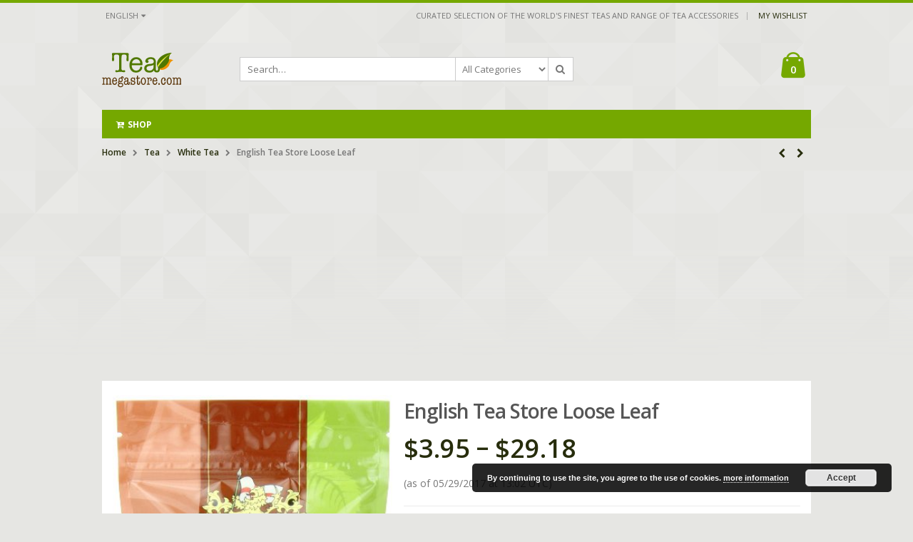

--- FILE ---
content_type: text/html; charset=UTF-8
request_url: https://www.teamegastore.com/shop/tea/white-tea/english-tea-store-loose-leaf/
body_size: 20569
content:
<!DOCTYPE html>
<html lang="en-US">
<head>
    <meta charset="utf-8">
    <!--[if IE]><meta http-equiv='X-UA-Compatible' content='IE=edge,chrome=1'><![endif]-->
    <meta name="viewport" content="width=device-width, initial-scale=1, maximum-scale=1" />
    <link rel="profile" href="http://gmpg.org/xfn/11" />
    <link rel="pingback" href="https://www.teamegastore.com/xmlrpc.php" />
    <title>English Tea Store Loose Leaf</title>
        <link rel="shortcut icon" href="//www.teamegastore.com/wp-content/uploads/2015/07/favicon.ico" type="image/x-icon" />
    <link rel="apple-touch-icon-precomposed" href="//www.teamegastore.com/wp-content/uploads/2015/07/apple-icon-57x57.png">
    <link rel="apple-touch-icon-precomposed" sizes="114x114" href="//www.teamegastore.com/wp-content/uploads/2015/07/apple-icon-114x114.png">
    <link rel="apple-touch-icon-precomposed" sizes="72x72" href="//www.teamegastore.com/wp-content/uploads/2015/07/apple-icon-72x72.png">
    <link rel="apple-touch-icon-precomposed" sizes="144x144" href="//www.teamegastore.com/wp-content/uploads/2015/07/apple-icon-144x144.png">


    <!--[if IE]>
    <link rel="stylesheet" href="https://www.teamegastore.com/wp-content/themes/porto/css/ie8.css?ver=2.2.7" />
    <![endif]-->
        <style rel="stylesheet" property="stylesheet" type="text/css">
    #header .logo {
        max-width: 170px;
    }
    @media (min-width: 1024px) {
        #header .logo {
            max-width: 250px;
        }
    }
    @media (max-width: 991px) {
        #header .logo {
            max-width: 110px;
        }
    }
    @media (max-width: 767px) {
        #header .logo {
            max-width: 110px;
        }
    }
    #header.sticky-header .logo {
        max-width: 100px;
    }
    </style>
    <meta name='robots' content='index, follow, max-image-preview:large, max-snippet:-1, max-video-preview:-1' />
<script>window._wca = window._wca || [];</script>

	<!-- This site is optimized with the Yoast SEO plugin v26.5 - https://yoast.com/wordpress/plugins/seo/ -->
	<title>English Tea Store Loose Leaf</title>
	<link rel="canonical" href="https://www.teamegastore.com/shop/tea/white-tea/english-tea-store-loose-leaf/" />
	<meta property="og:locale" content="en_US" />
	<meta property="og:type" content="article" />
	<meta property="og:title" content="English Tea Store Loose Leaf" />
	<meta property="og:url" content="https://www.teamegastore.com/shop/tea/white-tea/english-tea-store-loose-leaf/" />
	<meta property="og:site_name" content="Tea Megastore" />
	<meta property="og:image" content="https://www.teamegastore.com/wp-content/uploads/2015/10/a46e2c42e051.jpg" />
	<meta property="og:image:width" content="362" />
	<meta property="og:image:height" content="500" />
	<meta property="og:image:type" content="image/jpeg" />
	<meta name="twitter:card" content="summary_large_image" />
	<script type="application/ld+json" class="yoast-schema-graph">{"@context":"https://schema.org","@graph":[{"@type":"WebPage","@id":"https://www.teamegastore.com/shop/tea/white-tea/english-tea-store-loose-leaf/","url":"https://www.teamegastore.com/shop/tea/white-tea/english-tea-store-loose-leaf/","name":"English Tea Store Loose Leaf","isPartOf":{"@id":"https://www.teamegastore.com/#website"},"primaryImageOfPage":{"@id":"https://www.teamegastore.com/shop/tea/white-tea/english-tea-store-loose-leaf/#primaryimage"},"image":{"@id":"https://www.teamegastore.com/shop/tea/white-tea/english-tea-store-loose-leaf/#primaryimage"},"thumbnailUrl":"https://www.teamegastore.com/wp-content/uploads/2015/10/a46e2c42e051.jpg","datePublished":"2015-10-22T05:11:51+00:00","breadcrumb":{"@id":"https://www.teamegastore.com/shop/tea/white-tea/english-tea-store-loose-leaf/#breadcrumb"},"inLanguage":"en-US","potentialAction":[{"@type":"ReadAction","target":["https://www.teamegastore.com/shop/tea/white-tea/english-tea-store-loose-leaf/"]}]},{"@type":"ImageObject","inLanguage":"en-US","@id":"https://www.teamegastore.com/shop/tea/white-tea/english-tea-store-loose-leaf/#primaryimage","url":"https://www.teamegastore.com/wp-content/uploads/2015/10/a46e2c42e051.jpg","contentUrl":"https://www.teamegastore.com/wp-content/uploads/2015/10/a46e2c42e051.jpg","width":362,"height":500},{"@type":"BreadcrumbList","@id":"https://www.teamegastore.com/shop/tea/white-tea/english-tea-store-loose-leaf/#breadcrumb","itemListElement":[{"@type":"ListItem","position":1,"name":"Home","item":"https://www.teamegastore.com/"},{"@type":"ListItem","position":2,"name":"Shop","item":"https://www.teamegastore.com/"},{"@type":"ListItem","position":3,"name":"English Tea Store Loose Leaf"}]},{"@type":"WebSite","@id":"https://www.teamegastore.com/#website","url":"https://www.teamegastore.com/","name":"Tea Megastore","description":"","potentialAction":[{"@type":"SearchAction","target":{"@type":"EntryPoint","urlTemplate":"https://www.teamegastore.com/?s={search_term_string}"},"query-input":{"@type":"PropertyValueSpecification","valueRequired":true,"valueName":"search_term_string"}}],"inLanguage":"en-US"}]}</script>
	<!-- / Yoast SEO plugin. -->


<link rel='dns-prefetch' href='//www.teamegastore.com' />
<link rel='dns-prefetch' href='//stats.wp.com' />
<link rel='dns-prefetch' href='//secure.gravatar.com' />
<link rel='dns-prefetch' href='//code.jquery.com' />
<link rel='dns-prefetch' href='//fonts.googleapis.com' />
<link rel='dns-prefetch' href='//v0.wordpress.com' />
<link rel="alternate" type="application/rss+xml" title="Tea Megastore &raquo; Feed" href="https://www.teamegastore.com/feed/" />
<link rel="alternate" type="application/rss+xml" title="Tea Megastore &raquo; Comments Feed" href="https://www.teamegastore.com/comments/feed/" />
<link rel="alternate" title="oEmbed (JSON)" type="application/json+oembed" href="https://www.teamegastore.com/wp-json/oembed/1.0/embed?url=https%3A%2F%2Fwww.teamegastore.com%2Fshop%2Ftea%2Fwhite-tea%2Fenglish-tea-store-loose-leaf%2F" />
<link rel="alternate" title="oEmbed (XML)" type="text/xml+oembed" href="https://www.teamegastore.com/wp-json/oembed/1.0/embed?url=https%3A%2F%2Fwww.teamegastore.com%2Fshop%2Ftea%2Fwhite-tea%2Fenglish-tea-store-loose-leaf%2F&#038;format=xml" />
<style id='wp-img-auto-sizes-contain-inline-css' type='text/css'>
img:is([sizes=auto i],[sizes^="auto," i]){contain-intrinsic-size:3000px 1500px}
/*# sourceURL=wp-img-auto-sizes-contain-inline-css */
</style>
<style id='wp-emoji-styles-inline-css' type='text/css'>

	img.wp-smiley, img.emoji {
		display: inline !important;
		border: none !important;
		box-shadow: none !important;
		height: 1em !important;
		width: 1em !important;
		margin: 0 0.07em !important;
		vertical-align: -0.1em !important;
		background: none !important;
		padding: 0 !important;
	}
/*# sourceURL=wp-emoji-styles-inline-css */
</style>
<style id='wp-block-library-inline-css' type='text/css'>
:root{--wp-block-synced-color:#7a00df;--wp-block-synced-color--rgb:122,0,223;--wp-bound-block-color:var(--wp-block-synced-color);--wp-editor-canvas-background:#ddd;--wp-admin-theme-color:#007cba;--wp-admin-theme-color--rgb:0,124,186;--wp-admin-theme-color-darker-10:#006ba1;--wp-admin-theme-color-darker-10--rgb:0,107,160.5;--wp-admin-theme-color-darker-20:#005a87;--wp-admin-theme-color-darker-20--rgb:0,90,135;--wp-admin-border-width-focus:2px}@media (min-resolution:192dpi){:root{--wp-admin-border-width-focus:1.5px}}.wp-element-button{cursor:pointer}:root .has-very-light-gray-background-color{background-color:#eee}:root .has-very-dark-gray-background-color{background-color:#313131}:root .has-very-light-gray-color{color:#eee}:root .has-very-dark-gray-color{color:#313131}:root .has-vivid-green-cyan-to-vivid-cyan-blue-gradient-background{background:linear-gradient(135deg,#00d084,#0693e3)}:root .has-purple-crush-gradient-background{background:linear-gradient(135deg,#34e2e4,#4721fb 50%,#ab1dfe)}:root .has-hazy-dawn-gradient-background{background:linear-gradient(135deg,#faaca8,#dad0ec)}:root .has-subdued-olive-gradient-background{background:linear-gradient(135deg,#fafae1,#67a671)}:root .has-atomic-cream-gradient-background{background:linear-gradient(135deg,#fdd79a,#004a59)}:root .has-nightshade-gradient-background{background:linear-gradient(135deg,#330968,#31cdcf)}:root .has-midnight-gradient-background{background:linear-gradient(135deg,#020381,#2874fc)}:root{--wp--preset--font-size--normal:16px;--wp--preset--font-size--huge:42px}.has-regular-font-size{font-size:1em}.has-larger-font-size{font-size:2.625em}.has-normal-font-size{font-size:var(--wp--preset--font-size--normal)}.has-huge-font-size{font-size:var(--wp--preset--font-size--huge)}.has-text-align-center{text-align:center}.has-text-align-left{text-align:left}.has-text-align-right{text-align:right}.has-fit-text{white-space:nowrap!important}#end-resizable-editor-section{display:none}.aligncenter{clear:both}.items-justified-left{justify-content:flex-start}.items-justified-center{justify-content:center}.items-justified-right{justify-content:flex-end}.items-justified-space-between{justify-content:space-between}.screen-reader-text{border:0;clip-path:inset(50%);height:1px;margin:-1px;overflow:hidden;padding:0;position:absolute;width:1px;word-wrap:normal!important}.screen-reader-text:focus{background-color:#ddd;clip-path:none;color:#444;display:block;font-size:1em;height:auto;left:5px;line-height:normal;padding:15px 23px 14px;text-decoration:none;top:5px;width:auto;z-index:100000}html :where(.has-border-color){border-style:solid}html :where([style*=border-top-color]){border-top-style:solid}html :where([style*=border-right-color]){border-right-style:solid}html :where([style*=border-bottom-color]){border-bottom-style:solid}html :where([style*=border-left-color]){border-left-style:solid}html :where([style*=border-width]){border-style:solid}html :where([style*=border-top-width]){border-top-style:solid}html :where([style*=border-right-width]){border-right-style:solid}html :where([style*=border-bottom-width]){border-bottom-style:solid}html :where([style*=border-left-width]){border-left-style:solid}html :where(img[class*=wp-image-]){height:auto;max-width:100%}:where(figure){margin:0 0 1em}html :where(.is-position-sticky){--wp-admin--admin-bar--position-offset:var(--wp-admin--admin-bar--height,0px)}@media screen and (max-width:600px){html :where(.is-position-sticky){--wp-admin--admin-bar--position-offset:0px}}

/*# sourceURL=wp-block-library-inline-css */
</style><link rel='stylesheet' property='stylesheet' id='wc-blocks-style-css' href='https://www.teamegastore.com/wp-content/plugins/woocommerce/assets/client/blocks/wc-blocks.css?ver=wc-10.4.3' type='text/css' media='all' />
<style id='global-styles-inline-css' type='text/css'>
:root{--wp--preset--aspect-ratio--square: 1;--wp--preset--aspect-ratio--4-3: 4/3;--wp--preset--aspect-ratio--3-4: 3/4;--wp--preset--aspect-ratio--3-2: 3/2;--wp--preset--aspect-ratio--2-3: 2/3;--wp--preset--aspect-ratio--16-9: 16/9;--wp--preset--aspect-ratio--9-16: 9/16;--wp--preset--color--black: #000000;--wp--preset--color--cyan-bluish-gray: #abb8c3;--wp--preset--color--white: #ffffff;--wp--preset--color--pale-pink: #f78da7;--wp--preset--color--vivid-red: #cf2e2e;--wp--preset--color--luminous-vivid-orange: #ff6900;--wp--preset--color--luminous-vivid-amber: #fcb900;--wp--preset--color--light-green-cyan: #7bdcb5;--wp--preset--color--vivid-green-cyan: #00d084;--wp--preset--color--pale-cyan-blue: #8ed1fc;--wp--preset--color--vivid-cyan-blue: #0693e3;--wp--preset--color--vivid-purple: #9b51e0;--wp--preset--gradient--vivid-cyan-blue-to-vivid-purple: linear-gradient(135deg,rgb(6,147,227) 0%,rgb(155,81,224) 100%);--wp--preset--gradient--light-green-cyan-to-vivid-green-cyan: linear-gradient(135deg,rgb(122,220,180) 0%,rgb(0,208,130) 100%);--wp--preset--gradient--luminous-vivid-amber-to-luminous-vivid-orange: linear-gradient(135deg,rgb(252,185,0) 0%,rgb(255,105,0) 100%);--wp--preset--gradient--luminous-vivid-orange-to-vivid-red: linear-gradient(135deg,rgb(255,105,0) 0%,rgb(207,46,46) 100%);--wp--preset--gradient--very-light-gray-to-cyan-bluish-gray: linear-gradient(135deg,rgb(238,238,238) 0%,rgb(169,184,195) 100%);--wp--preset--gradient--cool-to-warm-spectrum: linear-gradient(135deg,rgb(74,234,220) 0%,rgb(151,120,209) 20%,rgb(207,42,186) 40%,rgb(238,44,130) 60%,rgb(251,105,98) 80%,rgb(254,248,76) 100%);--wp--preset--gradient--blush-light-purple: linear-gradient(135deg,rgb(255,206,236) 0%,rgb(152,150,240) 100%);--wp--preset--gradient--blush-bordeaux: linear-gradient(135deg,rgb(254,205,165) 0%,rgb(254,45,45) 50%,rgb(107,0,62) 100%);--wp--preset--gradient--luminous-dusk: linear-gradient(135deg,rgb(255,203,112) 0%,rgb(199,81,192) 50%,rgb(65,88,208) 100%);--wp--preset--gradient--pale-ocean: linear-gradient(135deg,rgb(255,245,203) 0%,rgb(182,227,212) 50%,rgb(51,167,181) 100%);--wp--preset--gradient--electric-grass: linear-gradient(135deg,rgb(202,248,128) 0%,rgb(113,206,126) 100%);--wp--preset--gradient--midnight: linear-gradient(135deg,rgb(2,3,129) 0%,rgb(40,116,252) 100%);--wp--preset--font-size--small: 13px;--wp--preset--font-size--medium: 20px;--wp--preset--font-size--large: 36px;--wp--preset--font-size--x-large: 42px;--wp--preset--spacing--20: 0.44rem;--wp--preset--spacing--30: 0.67rem;--wp--preset--spacing--40: 1rem;--wp--preset--spacing--50: 1.5rem;--wp--preset--spacing--60: 2.25rem;--wp--preset--spacing--70: 3.38rem;--wp--preset--spacing--80: 5.06rem;--wp--preset--shadow--natural: 6px 6px 9px rgba(0, 0, 0, 0.2);--wp--preset--shadow--deep: 12px 12px 50px rgba(0, 0, 0, 0.4);--wp--preset--shadow--sharp: 6px 6px 0px rgba(0, 0, 0, 0.2);--wp--preset--shadow--outlined: 6px 6px 0px -3px rgb(255, 255, 255), 6px 6px rgb(0, 0, 0);--wp--preset--shadow--crisp: 6px 6px 0px rgb(0, 0, 0);}:where(.is-layout-flex){gap: 0.5em;}:where(.is-layout-grid){gap: 0.5em;}body .is-layout-flex{display: flex;}.is-layout-flex{flex-wrap: wrap;align-items: center;}.is-layout-flex > :is(*, div){margin: 0;}body .is-layout-grid{display: grid;}.is-layout-grid > :is(*, div){margin: 0;}:where(.wp-block-columns.is-layout-flex){gap: 2em;}:where(.wp-block-columns.is-layout-grid){gap: 2em;}:where(.wp-block-post-template.is-layout-flex){gap: 1.25em;}:where(.wp-block-post-template.is-layout-grid){gap: 1.25em;}.has-black-color{color: var(--wp--preset--color--black) !important;}.has-cyan-bluish-gray-color{color: var(--wp--preset--color--cyan-bluish-gray) !important;}.has-white-color{color: var(--wp--preset--color--white) !important;}.has-pale-pink-color{color: var(--wp--preset--color--pale-pink) !important;}.has-vivid-red-color{color: var(--wp--preset--color--vivid-red) !important;}.has-luminous-vivid-orange-color{color: var(--wp--preset--color--luminous-vivid-orange) !important;}.has-luminous-vivid-amber-color{color: var(--wp--preset--color--luminous-vivid-amber) !important;}.has-light-green-cyan-color{color: var(--wp--preset--color--light-green-cyan) !important;}.has-vivid-green-cyan-color{color: var(--wp--preset--color--vivid-green-cyan) !important;}.has-pale-cyan-blue-color{color: var(--wp--preset--color--pale-cyan-blue) !important;}.has-vivid-cyan-blue-color{color: var(--wp--preset--color--vivid-cyan-blue) !important;}.has-vivid-purple-color{color: var(--wp--preset--color--vivid-purple) !important;}.has-black-background-color{background-color: var(--wp--preset--color--black) !important;}.has-cyan-bluish-gray-background-color{background-color: var(--wp--preset--color--cyan-bluish-gray) !important;}.has-white-background-color{background-color: var(--wp--preset--color--white) !important;}.has-pale-pink-background-color{background-color: var(--wp--preset--color--pale-pink) !important;}.has-vivid-red-background-color{background-color: var(--wp--preset--color--vivid-red) !important;}.has-luminous-vivid-orange-background-color{background-color: var(--wp--preset--color--luminous-vivid-orange) !important;}.has-luminous-vivid-amber-background-color{background-color: var(--wp--preset--color--luminous-vivid-amber) !important;}.has-light-green-cyan-background-color{background-color: var(--wp--preset--color--light-green-cyan) !important;}.has-vivid-green-cyan-background-color{background-color: var(--wp--preset--color--vivid-green-cyan) !important;}.has-pale-cyan-blue-background-color{background-color: var(--wp--preset--color--pale-cyan-blue) !important;}.has-vivid-cyan-blue-background-color{background-color: var(--wp--preset--color--vivid-cyan-blue) !important;}.has-vivid-purple-background-color{background-color: var(--wp--preset--color--vivid-purple) !important;}.has-black-border-color{border-color: var(--wp--preset--color--black) !important;}.has-cyan-bluish-gray-border-color{border-color: var(--wp--preset--color--cyan-bluish-gray) !important;}.has-white-border-color{border-color: var(--wp--preset--color--white) !important;}.has-pale-pink-border-color{border-color: var(--wp--preset--color--pale-pink) !important;}.has-vivid-red-border-color{border-color: var(--wp--preset--color--vivid-red) !important;}.has-luminous-vivid-orange-border-color{border-color: var(--wp--preset--color--luminous-vivid-orange) !important;}.has-luminous-vivid-amber-border-color{border-color: var(--wp--preset--color--luminous-vivid-amber) !important;}.has-light-green-cyan-border-color{border-color: var(--wp--preset--color--light-green-cyan) !important;}.has-vivid-green-cyan-border-color{border-color: var(--wp--preset--color--vivid-green-cyan) !important;}.has-pale-cyan-blue-border-color{border-color: var(--wp--preset--color--pale-cyan-blue) !important;}.has-vivid-cyan-blue-border-color{border-color: var(--wp--preset--color--vivid-cyan-blue) !important;}.has-vivid-purple-border-color{border-color: var(--wp--preset--color--vivid-purple) !important;}.has-vivid-cyan-blue-to-vivid-purple-gradient-background{background: var(--wp--preset--gradient--vivid-cyan-blue-to-vivid-purple) !important;}.has-light-green-cyan-to-vivid-green-cyan-gradient-background{background: var(--wp--preset--gradient--light-green-cyan-to-vivid-green-cyan) !important;}.has-luminous-vivid-amber-to-luminous-vivid-orange-gradient-background{background: var(--wp--preset--gradient--luminous-vivid-amber-to-luminous-vivid-orange) !important;}.has-luminous-vivid-orange-to-vivid-red-gradient-background{background: var(--wp--preset--gradient--luminous-vivid-orange-to-vivid-red) !important;}.has-very-light-gray-to-cyan-bluish-gray-gradient-background{background: var(--wp--preset--gradient--very-light-gray-to-cyan-bluish-gray) !important;}.has-cool-to-warm-spectrum-gradient-background{background: var(--wp--preset--gradient--cool-to-warm-spectrum) !important;}.has-blush-light-purple-gradient-background{background: var(--wp--preset--gradient--blush-light-purple) !important;}.has-blush-bordeaux-gradient-background{background: var(--wp--preset--gradient--blush-bordeaux) !important;}.has-luminous-dusk-gradient-background{background: var(--wp--preset--gradient--luminous-dusk) !important;}.has-pale-ocean-gradient-background{background: var(--wp--preset--gradient--pale-ocean) !important;}.has-electric-grass-gradient-background{background: var(--wp--preset--gradient--electric-grass) !important;}.has-midnight-gradient-background{background: var(--wp--preset--gradient--midnight) !important;}.has-small-font-size{font-size: var(--wp--preset--font-size--small) !important;}.has-medium-font-size{font-size: var(--wp--preset--font-size--medium) !important;}.has-large-font-size{font-size: var(--wp--preset--font-size--large) !important;}.has-x-large-font-size{font-size: var(--wp--preset--font-size--x-large) !important;}
/*# sourceURL=global-styles-inline-css */
</style>

<style id='classic-theme-styles-inline-css' type='text/css'>
/*! This file is auto-generated */
.wp-block-button__link{color:#fff;background-color:#32373c;border-radius:9999px;box-shadow:none;text-decoration:none;padding:calc(.667em + 2px) calc(1.333em + 2px);font-size:1.125em}.wp-block-file__button{background:#32373c;color:#fff;text-decoration:none}
/*# sourceURL=/wp-includes/css/classic-themes.min.css */
</style>
<link rel='stylesheet' id='contact-form-7-css' href='https://www.teamegastore.com/wp-content/plugins/contact-form-7/includes/css/styles.css?ver=6.1.4' type='text/css' media='all' />
<link rel='stylesheet' id='jquery-themes-smooth-css' href='http://code.jquery.com/ui/1.10.3/themes/smoothness/jquery-ui.css?ver=6.9' type='text/css' media='all' />
<link rel='stylesheet' id='pros_front-css' href='https://www.teamegastore.com/wp-content/plugins/prosociate/css/front_style.css?ver=6.9' type='text/css' media='all' />
<style id='woocommerce-inline-inline-css' type='text/css'>
.woocommerce form .form-row .required { visibility: visible; }
/*# sourceURL=woocommerce-inline-inline-css */
</style>
<link rel='stylesheet' id='yith-wcan-shortcodes-css' href='https://www.teamegastore.com/wp-content/plugins/yith-woocommerce-ajax-navigation/assets/css/shortcodes.css?ver=5.16.0' type='text/css' media='all' />
<style id='yith-wcan-shortcodes-inline-css' type='text/css'>
:root{
	--yith-wcan-filters_colors_titles: #434343;
	--yith-wcan-filters_colors_background: #FFFFFF;
	--yith-wcan-filters_colors_accent: #A7144C;
	--yith-wcan-filters_colors_accent_r: 167;
	--yith-wcan-filters_colors_accent_g: 20;
	--yith-wcan-filters_colors_accent_b: 76;
	--yith-wcan-color_swatches_border_radius: 100%;
	--yith-wcan-color_swatches_size: 30px;
	--yith-wcan-labels_style_background: #FFFFFF;
	--yith-wcan-labels_style_background_hover: #A7144C;
	--yith-wcan-labels_style_background_active: #A7144C;
	--yith-wcan-labels_style_text: #434343;
	--yith-wcan-labels_style_text_hover: #FFFFFF;
	--yith-wcan-labels_style_text_active: #FFFFFF;
	--yith-wcan-anchors_style_text: #434343;
	--yith-wcan-anchors_style_text_hover: #A7144C;
	--yith-wcan-anchors_style_text_active: #A7144C;
}
/*# sourceURL=yith-wcan-shortcodes-inline-css */
</style>
<link rel='stylesheet' id='ms-main-css' href='https://www.teamegastore.com/wp-content/plugins/masterslider/public/assets/css/masterslider.main.css?ver=2.17.0' type='text/css' media='all' />
<link rel='stylesheet' id='ms-custom-css' href='https://www.teamegastore.com/wp-content/uploads/masterslider/custom.css?ver=3.7' type='text/css' media='all' />
<link rel='stylesheet' id='ultimate-style-css' href='https://www.teamegastore.com/wp-content/plugins/Ultimate_VC_Addons/assets/min-css/style.min.css?ver=3.12.0' type='text/css' media='all' />
<link rel='stylesheet' id='bsf-Defaults-css' href='https://www.teamegastore.com/wp-content/uploads/smile_fonts/Defaults/Defaults.css?ver=6.9' type='text/css' media='all' />
<link rel='stylesheet' id='porto-plugins-css' href='https://www.teamegastore.com/wp-content/themes/porto/css/plugins_1.css?ver=6.9' type='text/css' media='all' />
<link rel='stylesheet' id='porto-theme-css' href='https://www.teamegastore.com/wp-content/themes/porto/css/theme_1.css?ver=6.9' type='text/css' media='all' />
<link rel='stylesheet' id='porto-skin-css' href='https://www.teamegastore.com/wp-content/themes/porto/css/skin_1.css?ver=6.9' type='text/css' media='all' />
<link rel='stylesheet' id='porto-style-css' href='https://www.teamegastore.com/wp-content/themes/porto/style.css?ver=6.9' type='text/css' media='all' />
<link rel='stylesheet' id='porto-google-fonts-css' href='//fonts.googleapis.com/css?family=Open+Sans%3A300%2C300italic%2C400%2C400italic%2C600%2C600italic%2C700%2C700italic%2C800%2C800italic%7CShadows+Into+Light%3A300%2C300italic%2C400%2C400italic%2C600%2C600italic%2C700%2C700italic%2C800%2C800italic%7C&#038;subset=latin%2Cgreek-ext%2Ccyrillic%2Clatin-ext%2Cgreek%2Ccyrillic-ext%2Cvietnamese&#038;ver=6.9' type='text/css' media='all' />
<script type="text/javascript" src="https://www.teamegastore.com/wp-includes/js/jquery/jquery.min.js?ver=3.7.1" id="jquery-core-js"></script>
<script type="text/javascript" src="https://www.teamegastore.com/wp-includes/js/jquery/jquery-migrate.min.js?ver=3.4.1" id="jquery-migrate-js"></script>
<script type="text/javascript" src="https://www.teamegastore.com/wp-content/plugins/woocommerce/assets/js/jquery-blockui/jquery.blockUI.min.js?ver=2.7.0-wc.10.4.3" id="wc-jquery-blockui-js" data-wp-strategy="defer"></script>
<script type="text/javascript" id="wc-add-to-cart-js-extra">
/* <![CDATA[ */
var wc_add_to_cart_params = {"ajax_url":"/wp-admin/admin-ajax.php","wc_ajax_url":"/?wc-ajax=%%endpoint%%","i18n_view_cart":"View cart","cart_url":"https://www.teamegastore.com/cart/","is_cart":"","cart_redirect_after_add":"yes"};
//# sourceURL=wc-add-to-cart-js-extra
/* ]]> */
</script>
<script type="text/javascript" src="https://www.teamegastore.com/wp-content/plugins/woocommerce/assets/js/frontend/add-to-cart.min.js?ver=10.4.3" id="wc-add-to-cart-js" data-wp-strategy="defer"></script>
<script type="text/javascript" id="wc-single-product-js-extra">
/* <![CDATA[ */
var wc_single_product_params = {"i18n_required_rating_text":"Please select a rating","i18n_rating_options":["1 of 5 stars","2 of 5 stars","3 of 5 stars","4 of 5 stars","5 of 5 stars"],"i18n_product_gallery_trigger_text":"View full-screen image gallery","review_rating_required":"yes","flexslider":{"rtl":false,"animation":"slide","smoothHeight":true,"directionNav":false,"controlNav":"thumbnails","slideshow":false,"animationSpeed":500,"animationLoop":false,"allowOneSlide":false},"zoom_enabled":"","zoom_options":[],"photoswipe_enabled":"","photoswipe_options":{"shareEl":false,"closeOnScroll":false,"history":false,"hideAnimationDuration":0,"showAnimationDuration":0},"flexslider_enabled":""};
//# sourceURL=wc-single-product-js-extra
/* ]]> */
</script>
<script type="text/javascript" src="https://www.teamegastore.com/wp-content/plugins/woocommerce/assets/js/frontend/single-product.min.js?ver=10.4.3" id="wc-single-product-js" defer="defer" data-wp-strategy="defer"></script>
<script type="text/javascript" src="https://www.teamegastore.com/wp-content/plugins/woocommerce/assets/js/js-cookie/js.cookie.min.js?ver=2.1.4-wc.10.4.3" id="wc-js-cookie-js" defer="defer" data-wp-strategy="defer"></script>
<script type="text/javascript" id="woocommerce-js-extra">
/* <![CDATA[ */
var woocommerce_params = {"ajax_url":"/wp-admin/admin-ajax.php","wc_ajax_url":"/?wc-ajax=%%endpoint%%","i18n_password_show":"Show password","i18n_password_hide":"Hide password"};
//# sourceURL=woocommerce-js-extra
/* ]]> */
</script>
<script type="text/javascript" src="https://www.teamegastore.com/wp-content/plugins/woocommerce/assets/js/frontend/woocommerce.min.js?ver=10.4.3" id="woocommerce-js" defer="defer" data-wp-strategy="defer"></script>
<script type="text/javascript" src="https://www.teamegastore.com/wp-content/plugins/js_composer/assets/js/vendors/woocommerce-add-to-cart.js?ver=4.5.3" id="vc_woocommerce-add-to-cart-js-js"></script>
<script type="text/javascript" src="https://stats.wp.com/s-202604.js" id="woocommerce-analytics-js" defer="defer" data-wp-strategy="defer"></script>
<script type="text/javascript" src="https://www.teamegastore.com/wp-content/themes/porto/js/plugins.min.js?ver=2.2.7" id="porto-plugins-js"></script>
<script type="text/javascript" src="https://www.teamegastore.com/wp-content/themes/porto/js/blueimp/jquery.blueimp-gallery.min.js?ver=2.2.7" id="jquery-blueimp-gallery-js"></script>
<link rel="https://api.w.org/" href="https://www.teamegastore.com/wp-json/" /><link rel="alternate" title="JSON" type="application/json" href="https://www.teamegastore.com/wp-json/wp/v2/product/16031" /><link rel="EditURI" type="application/rsd+xml" title="RSD" href="https://www.teamegastore.com/xmlrpc.php?rsd" />
<meta name="generator" content="WordPress 6.9" />
<meta name="generator" content="WooCommerce 10.4.3" />
<script>var ms_grabbing_curosr='https://www.teamegastore.com/wp-content/plugins/masterslider/public/assets/css/common/grabbing.cur',ms_grab_curosr='https://www.teamegastore.com/wp-content/plugins/masterslider/public/assets/css/common/grab.cur';</script>
<meta name="generator" content="MasterSlider 2.17.0 - Responsive Touch Image Slider" />
	<style>img#wpstats{display:none}</style>
			<noscript><style>.woocommerce-product-gallery{ opacity: 1 !important; }</style></noscript>
	<style type="text/css">.recentcomments a{display:inline !important;padding:0 !important;margin:0 !important;}</style><meta name="generator" content="Powered by Visual Composer - drag and drop page builder for WordPress."/>
<!--[if IE 8]><link rel="stylesheet" type="text/css" href="https://www.teamegastore.com/wp-content/plugins/js_composer/assets/css/vc-ie8.css" media="screen"><![endif]-->		<style type="text/css" id="wp-custom-css">
			/*
Welcome to Custom CSS!

To learn how this works, see http://wp.me/PEmnE-Bt
*/
#teamegastore {
}

#teamegastore .product-image .inner {
	max-height: 250px;
}

#teamegastore .product-image img {
	max-height: 250px;
	width: 100%;
}

#teamegastore .product-summary-wrap .price {
	margin-bottom: 20px !important;
}

#teamegastore .amazon-checkout-note {
	font-size: 12px;
	line-height: 15px;
	margin: 10px 0 0;
}

#teamegastore .cart-popup .amazon-checkout-note {
	text-align: center;
}

#teamegastore .wc-proceed-to-checkout .amazon-checkout-note {
}

#teamegastore #footer .widget {
	margin-bottom: 0;
}

#teamegastore #footer .footer-bottom .container .footer-left {
	padding: 10px 8px 10px 0;
	text-align: left;
	width: 50%;
}

#teamegastore .product-image .inner {
	height: 250px;
}

#teamegastore .product_list_widget .product-image .inner {
	height: auto;
}

#teamegastore .product-image img {
	max-height: 250px;
	width: auto;
}

#teamegastore .add-links .add_to_cart_button:before {
	content: "";
}

#teamegastore .add-links .add_to_cart_button.product_type_simple:before {
	content: "";
}

#teamegastore ul.products li.product .price,
#teamegastore ul.products li.product-category .price {
	margin-bottom: .75em !important;
}

#teamegastore ul.products li.product.hover .add-links.no-effect .add_to_cart_read_more,
#teamegastore ul.products li.product:hover .add-links.no-effect .add_to_cart_read_more,
#teamegastore ul.products li.product.hover .add-links.no-effect .add_to_cart_button,
#teamegastore ul.products li.product:hover .add-links.no-effect .add_to_cart_button {
	padding: 6px 12px;
}

#teamegastore ul.pwidth-lg-5 li.product.hover .add_to_cart_read_more,
#teamegastore ul.pwidth-lg-5 li.product:hover .add_to_cart_read_more,
#teamegastore ul.pwidth-lg-5 li.product.hover .add_to_cart_button,
#teamegastore ul.pwidth-lg-5 li.product:hover .add_to_cart_button {
	padding: 6px 12px;
}

#teamegastore ul.pwidth-lg-4 li.product.hover .add_to_cart_read_more,
#teamegastore ul.pwidth-lg-4 li.product:hover .add_to_cart_read_more,
#teamegastore ul.pwidth-lg-4 li.product.hover .add_to_cart_button,
#teamegastore ul.pwidth-lg-4 li.product:hover .add_to_cart_button {
	padding: 6px 12px;
}

#teamegastore ul.pwidth-lg-3 li.product.hover .add_to_cart_read_more,
#teamegastore ul.pwidth-lg-3 li.product:hover .add_to_cart_read_more,
#teamegastore ul.pwidth-lg-3 li.product.hover .add_to_cart_button,
#teamegastore ul.pwidth-lg-3 li.product:hover .add_to_cart_button {
	padding: 6px 12px;
}

#teamegastore ul.pwidth-lg-2 li.product.hover .add_to_cart_read_more,
#teamegastore ul.pwidth-lg-2 li.product:hover .add_to_cart_read_more,
#teamegastore ul.pwidth-lg-2 li.product.hover .add_to_cart_button,
#teamegastore ul.pwidth-lg-2 li.product:hover .add_to_cart_button {
	padding: 6px 12px;
}

#teamegastore ul.pwidth-md-4 li.product.hover .add_to_cart_read_more,
#teamegastore ul.pwidth-md-4 li.product:hover .add_to_cart_read_more,
#teamegastore ul.pwidth-md-4 li.product.hover .add_to_cart_button,
#teamegastore ul.pwidth-md-4 li.product:hover .add_to_cart_button {
	padding: 6px 12px;
}

#teamegastore ul.pwidth-md-3 li.product.hover .add_to_cart_read_more,
#teamegastore ul.pwidth-md-3 li.product:hover .add_to_cart_read_more,
#teamegastore ul.pwidth-md-3 li.product.hover .add_to_cart_button,
#teamegastore ul.pwidth-md-3 li.product:hover .add_to_cart_button {
	padding: 6px 12px;
}

#teamegastore ul.pwidth-md-2 li.product.hover .add_to_cart_read_more,
#teamegastore ul.pwidth-md-2 li.product:hover .add_to_cart_read_more,
#teamegastore ul.pwidth-md-2 li.product.hover .add_to_cart_button,
#teamegastore ul.pwidth-md-2 li.product:hover .add_to_cart_button {
	padding: 6px 12px;
}

#teamegastore .column2 ul.pwidth-lg-4 li.product.hover .add_to_cart_read_more,
#teamegastore .column2 ul.pwidth-lg-4 li.product:hover .add_to_cart_read_more,
#teamegastore .column2 ul.pwidth-lg-4 li.product.hover .add_to_cart_button,
#teamegastore .column2 ul.pwidth-lg-4 li.product:hover .add_to_cart_button {
	padding: 6px 12px;
}

#teamegastore .column2 ul.pwidth-lg-3 li.product.hover .add_to_cart_read_more,
#teamegastore .column2 ul.pwidth-lg-3 li.product:hover .add_to_cart_read_more,
#teamegastore .column2 ul.pwidth-lg-3 li.product.hover .add_to_cart_button,
#teamegastore .column2 ul.pwidth-lg-3 li.product:hover .add_to_cart_button {
	padding: 6px 12px;
}

#teamegastore .column2 ul.pwidth-md-3 li.product.hover .add_to_cart_read_more,
#teamegastore .column2 ul.pwidth-md-3 li.product:hover .add_to_cart_read_more,
#teamegastore .column2 ul.pwidth-md-3 li.product.hover .add_to_cart_button,
#teamegastore .column2 ul.pwidth-md-3 li.product:hover .add_to_cart_button {
	padding: 6px 12px;
}

#teamegastore .column2 ul.pwidth-md-2 li.product.hover .add_to_cart_read_more,
#teamegastore .column2 ul.pwidth-md-2 li.product:hover .add_to_cart_read_more,
#teamegastore .column2 ul.pwidth-md-2 li.product.hover .add_to_cart_button,
#teamegastore .column2 ul.pwidth-md-2 li.product:hover .add_to_cart_button {
	padding: 6px 12px;
}

#teamegastore ul.pwidth-xs-2 li.product.hover .add_to_cart_read_more,
#teamegastore .column2 ul.pwidth-xs-2 li.product.hover .add_to_cart_read_more,
#teamegastore ul.pwidth-xs-2 li.product:hover .add_to_cart_read_more,
#teamegastore .column2 ul.pwidth-xs-2 li.product:hover .add_to_cart_read_more,
#teamegastore ul.pwidth-xs-2 li.product.hover .add_to_cart_button,
#teamegastore .column2 ul.pwidth-xs-2 li.product.hover .add_to_cart_button,
#teamegastore ul.pwidth-xs-2 li.product:hover .add_to_cart_button,
#teamegastore .column2 ul.pwidth-xs-2 li.product:hover .add_to_cart_button {
	padding: 6px 12px;
}

#teamegastore ul.pwidth-xs-1 li.product.hover .add_to_cart_read_more,
#teamegastore .column2 ul.pwidth-xs-1 li.product.hover .add_to_cart_read_more,
#teamegastore ul.pwidth-xs-1 li.product:hover .add_to_cart_read_more,
#teamegastore .column2 ul.pwidth-xs-1 li.product:hover .add_to_cart_read_more,
#teamegastore ul.pwidth-xs-1 li.product.hover .add_to_cart_button,
#teamegastore .column2 ul.pwidth-xs-1 li.product.hover .add_to_cart_button,
#teamegastore ul.pwidth-xs-1 li.product:hover .add_to_cart_button,
#teamegastore .column2 ul.pwidth-xs-1 li.product:hover .add_to_cart_button {
	padding: 6px 12px;
}

#teamegastore ul.pwidth-ls-1 li.product.hover .add_to_cart_read_more,
#teamegastore .column2 ul.pwidth-ls-1 li.product.hover .add_to_cart_read_more,
#teamegastore ul.pwidth-ls-1 li.product:hover .add_to_cart_read_more,
#teamegastore .column2 ul.pwidth-ls-1 li.product:hover .add_to_cart_read_more,
#teamegastore ul.pwidth-ls-1 li.product.hover .add_to_cart_button,
#teamegastore .column2 ul.pwidth-ls-1 li.product.hover .add_to_cart_button,
#teamegastore ul.pwidth-ls-1 li.product:hover .add_to_cart_button,
#teamegastore .column2 ul.pwidth-ls-1 li.product:hover .add_to_cart_button {
	padding: 6px 12px;
}

#teamegastore ul.list li.product.hover .add_to_cart_read_more,
#teamegastore .column2 ul.list li.product.hover .add_to_cart_read_more,
#teamegastore ul.list li.product:hover .add_to_cart_read_more,
#teamegastore .column2 ul.list li.product:hover .add_to_cart_read_more,
#teamegastore ul.list li.product.hover .add_to_cart_button,
#teamegastore .column2 ul.list li.product.hover .add_to_cart_button,
#teamegastore ul.list li.product:hover .add_to_cart_button,
#teamegastore .column2 ul.list li.product:hover .add_to_cart_button {
	padding: 6px 12px;
}		</style>
		<noscript><style> .wpb_animate_when_almost_visible { opacity: 1; }</style></noscript>
<!-- SumoMe -->
<!-- <script src="//load.sumome.com/" data-sumo-site-id="33e3b89e8989b60bce117a730e1cc7a77fef18922d46783314992ee1bad80e17" async="async"></script> -->
	
	<!-- Google Adsense -->
	<script async src="https://pagead2.googlesyndication.com/pagead/js/adsbygoogle.js?client=ca-pub-1083279215309126" crossorigin="anonymous"></script>
	
	<!-- Google Adsense Allow Ads Tag -->
	<script async src="https://fundingchoicesmessages.google.com/i/pub-1083279215309126?ers=1" nonce="rh30IhZB8MJ7DFIjPZyQhw"></script><script nonce="rh30IhZB8MJ7DFIjPZyQhw">(function() {function signalGooglefcPresent() {if (!window.frames['googlefcPresent']) {if (document.body) {const iframe = document.createElement('iframe'); iframe.style = 'width: 0; height: 0; border: none; z-index: -1000; left: -1000px; top: -1000px;'; iframe.style.display = 'none'; iframe.name = 'googlefcPresent'; document.body.appendChild(iframe);} else {setTimeout(signalGooglefcPresent, 0);}}}signalGooglefcPresent();})();</script>

<link rel='stylesheet' property='stylesheet' id='basecss-css' href='https://www.teamegastore.com/wp-content/plugins/eu-cookie-law/css/style.css?ver=6.9' type='text/css' media='all' />
</head>
<body id="teamegastore" class="wp-singular product-template-default single single-product postid-16031 wp-theme-porto full theme-porto _masterslider _msp_version_2.17.0 woocommerce woocommerce-page woocommerce-no-js yith-wcan-free wpb-js-composer js-comp-ver-4.5.3 vc_responsive">
	
	<!-- Google tag (gtag.js) -->
	<script async src="https://www.googletagmanager.com/gtag/js?id=G-PDTFSR3PEB"></script>
	<script>
	  window.dataLayer = window.dataLayer || [];
	  function gtag(){dataLayer.push(arguments);}
	  gtag('js', new Date());

	  gtag('config', 'G-PDTFSR3PEB');
	</script>
	
    
    <div class="page-wrapper"><!-- page wrapper -->

        
                    <div class="header-wrapper clearfix"><!-- header wrapper -->
                                
                    <header id="header" class="header-1  sticky-menu-header">
        <div class="header-top">
        <div class="container">
            <div class="header-left">
                <div class="switcher-wrap"><ul id="menu-view-switcher" class="view-switcher mega-menu show-arrow"><li id="nav-menu-item-3319" class="menu-item menu-item-type-custom menu-item-object-custom menu-item-has-children  has-sub narrow "><a href="#" class="">English</a>
<div class="popup"><div class="inner" style=""><ul class="sub-menu">
	<li id="nav-menu-item-3320" class="menu-item menu-item-type-custom menu-item-object-custom " data-cols="1"><a href="#" class="">French</a></li>
	<li id="nav-menu-item-3321" class="menu-item menu-item-type-custom menu-item-object-custom " data-cols="1"><a href="#" class="">German</a></li>
</ul></div></div>
</li>
</ul></div>            </div>
            <div class="header-right">
                <span class="welcome-msg">CURATED SELECTION OF THE WORLD'S FINEST TEAS AND RANGE OF TEA ACCESSORIES</span><span class="gap">|</span><ul id="menu-top-navigation" class="top-links mega-menu show-arrow"><li id="nav-menu-item-3333" class="menu-item menu-item-type-custom menu-item-object-custom  narrow "><a href="#" class="">My Wishlist</a></li>
</ul>            </div>
        </div>
    </div>
    
    <div class="header-main">
        <div class="container">
            <div class="header-left">
                                <div class="logo">                    <a href="https://www.teamegastore.com/" title="Tea Megastore - " rel="home">
                        <img class="img-responsive" src="//www.teamegastore.com/wp-content/uploads/2015/07/tea-megastore-logo.png" alt="Tea Megastore" />                    </a>
                </div>            </div>
            <div class="header-center">
                    <div class="searchform-popup">
        <a class="search-toggle"><i class="fa fa-search"></i></a>
        
<form role="search" method="get" id="yith-ajaxsearchform" action="https://www.teamegastore.com/" class="yith-ajaxsearchform-container searchform searchform-cats">
    <fieldset>
        <span class="text"><input name="s" id="yith-s" type="text" value="" placeholder="Search&hellip;" /></span>
        <select  name='cat' id='cat' class='cat'>
	<option value='0' selected='selected'>All Categories</option>
	<option class="level-0" value="252">Tea</option>
	<option class="level-1" value="253">&nbsp;&nbsp;&nbsp;Black Tea</option>
	<option class="level-1" value="529">&nbsp;&nbsp;&nbsp;Chai Tea</option>
	<option class="level-1" value="608">&nbsp;&nbsp;&nbsp;Green Tea</option>
	<option class="level-1" value="609">&nbsp;&nbsp;&nbsp;Herbal Tea</option>
	<option class="level-1" value="610">&nbsp;&nbsp;&nbsp;Iced Tea</option>
	<option class="level-1" value="612">&nbsp;&nbsp;&nbsp;Oolong</option>
	<option class="level-1" value="613">&nbsp;&nbsp;&nbsp;Rooibos</option>
	<option class="level-1" value="614">&nbsp;&nbsp;&nbsp;Tea Samplers</option>
	<option class="level-1" value="615">&nbsp;&nbsp;&nbsp;White Tea</option>
</select>
        <span class="button-wrap"><button class="btn" id="yith-searchsubmit" title="Search" type="submit"><i class="fa fa-search"></i></button></span>
        <input type="hidden" name="post_type" value="product" />
    </fieldset>
</form>

<script type="text/javascript">
jQuery(function($){
    var search_loader_url = 'https://www.teamegastore.com/wp-content/themes/porto/images/ajax-loader@2x.gif';

    $('#yith-s').yithautocomplete({
        minChars: 3,
        appendTo: '.yith-ajaxsearchform-container',
        serviceUrl: woocommerce_params.ajax_url + '?action=yith_ajax_search_products' + '&cat=' + $('.yith-ajaxsearchform-container #cat').val(),
        onSearchStart: function(){
            $(this).css('background', 'url('+search_loader_url+') no-repeat 97% center');
            $(this).css('background-size', '16px 16px');
        },
        onSearchComplete: function(){
            $(this).css('background', 'transparent');
        },
        onSelect: function (suggestion) {
            if( suggestion.id != -1 ) {
                window.location.href = suggestion.url;
            }
        }
    });
});
</script>    </div>
                    <a class="mobile-toggle"><i class="fa fa-reorder"></i></a>
            </div>
            <div class="header-right">
                                <div class="header-minicart">
                            <div id="mini-cart" class="dropdown mini-cart ">
            <div class="dropdown-toggle cart-head" data-toggle="dropdown" data-delay="50" data-close-others="false">
                <i class="minicart-icon"></i>
                <span class="cart-items">0</span>
            </div>
            <div class="dropdown-menu cart-popup widget_shopping_cart">
                <div class="widget_shopping_cart_content">
                    <div class="cart-loading"></div>
                </div>
            </div>
        </div>
                    </div>
            </div>
        </div>
    </div>

        <div class="main-menu-wrap">
        <div id="main-menu" class="container ">
            <ul id="menu-main-menu" class="main-menu mega-menu show-arrow"><li id="nav-menu-item-3528" class="menu-item menu-item-type-post_type menu-item-object-page menu-item-home current_page_parent  narrow "><a href="https://www.teamegastore.com/" class=""><i class="fa fa-cart-plus"></i>Shop</a></li>
</ul>        </div>
    </div>
    </header>
                            </div><!-- end header wrapper -->
        
        
                    <div id="breadcrumbs-boxed" class="container">
        <section class="page-top">
        <div class="container">
            <div class="row">
                <div class="col-md-12">
                                            <div class="breadrumbs-wrap">
                            <ul class="breadcrumb"><li><a class="home" href="https://www.teamegastore.com">Home</a><i class="delimiter"></i></li><li><a href="https://www.teamegastore.com/product-category/tea/">Tea</a><i class="delimiter"></i></li><li><a href="https://www.teamegastore.com/product-category/tea/white-tea/">White Tea</a><i class="delimiter"></i></li><li>English Tea Store Loose Leaf</li></ul>                        </div>
                                        <div class=" hide">
                        <h1 class="page-title">English Tea Store Loose Leaf</h1>
                    </div>
                    <div class="product-nav">        <div class="product-next">
            <a href="https://www.teamegastore.com/shop/tea/white-tea/foojoy-shoumei-white-tea-100-tea-bags/" title="">
                <span class="product-link"></span>
                <span class="product-popup">
                    <span class="featured-box">
                        <span class="box-content">
                            <span class="product-image">
                                <span class="inner">
                                    <img width="100" height="100" src="https://www.teamegastore.com/wp-content/uploads/2015/10/0d6a60b1cf30-100x100.jpg" class="attachment-shop_thumbnail size-shop_thumbnail wp-post-image" alt="" decoding="async" srcset="https://www.teamegastore.com/wp-content/uploads/2015/10/0d6a60b1cf30-100x100.jpg 100w, https://www.teamegastore.com/wp-content/uploads/2015/10/0d6a60b1cf30-50x50.jpg 50w, https://www.teamegastore.com/wp-content/uploads/2015/10/0d6a60b1cf30-367x367.jpg 367w, https://www.teamegastore.com/wp-content/uploads/2015/10/0d6a60b1cf30-85x85.jpg 85w" sizes="(max-width: 100px) 100vw, 100px" />                                </span>
                            </span>
                            <span class="product-details">
                                <span class="product-title">Foojoy Shoumei White Tea 100 Tea Bags</span>
                                <span class="woocommerce-Price-amount amount"><bdi><span class="woocommerce-Price-currencySymbol">&#36;</span>13.73</bdi></span><div class='prosamazondis'>(as of 05/29/2017 at 13:02 UTC)</div>                            </span>
                        </span>
                    </span>
                </span>
            </a>
        </div>
                <div class="product-prev">
            <a href="https://www.teamegastore.com/shop/tea/white-tea/coconut-water-white-tea-16-5-oz-pack-of-12/" title="">
                <span class="product-link"></span>
                <span class="product-popup">
                    <span class="featured-box">
                        <span class="box-content">
                            <span class="product-image">
                                <span class="inner">
                                    <img width="100" height="100" src="https://www.teamegastore.com/wp-content/uploads/2015/10/e16c51227a12-100x100.jpg" class="attachment-shop_thumbnail size-shop_thumbnail wp-post-image" alt="" decoding="async" srcset="https://www.teamegastore.com/wp-content/uploads/2015/10/e16c51227a12-100x100.jpg 100w, https://www.teamegastore.com/wp-content/uploads/2015/10/e16c51227a12-50x50.jpg 50w, https://www.teamegastore.com/wp-content/uploads/2015/10/e16c51227a12-367x367.jpg 367w, https://www.teamegastore.com/wp-content/uploads/2015/10/e16c51227a12-85x85.jpg 85w" sizes="(max-width: 100px) 100vw, 100px" />                                </span>
                            </span>
                            <span class="product-details">
                                <span class="product-title">Coconut Water White Tea 16.5 Oz -Pack of 12</span>
                                <div class='prosamazondis'>(as of 05/29/2017 at 13:02 UTC)</div>                            </span>
                        </span>
                    </span>
                </span>
            </a>
        </div>
        </div>                </div>
            </div>
        </div>
    </section>
            </div>
    
        <div id="main" class="column1"><!-- main -->

            
                        <div class="container">
                <div class="row">
            
            <!-- main content -->
            <div class="main-content col-md-12">

                                        
                            
	<div id="primary" class="content-area"><main id="main" class="site-main" role="main">
					
			
<div class="woocommerce-notices-wrapper"></div>
<div itemscope itemtype="http://schema.org/Product" id="product-16031" class="post-16031 product type-product status-publish has-post-thumbnail product_cat-tea product_cat-white-tea pa_flavorname-100-monkeys-white-tea-pouches pa_flavorname-angel-falls-mist-herbal-tea pa_flavorname-angels-dream-tea-pouches pa_flavorname-apple-spice-flavored-black-tea-pouches pa_flavorname-assam-tea-pouches pa_flavorname-bella-coola-caffeine-free-herbal-tea-pouches pa_flavorname-bingo-blueberry-herbal-tea-pouches pa_flavorname-blackcurrant-naturally-flavored-black-tea-pouches pa_flavorname-blackforest-naturally-flavored-black-tea-pouches pa_flavorname-blood-orange-flavored-black-tea pa_flavorname-blue-eyes-herbal-tea-pouches pa_flavorname-blue-lady-flavored-black-tea pa_flavorname-blue-lagoon-herbal-tea pa_flavorname-blueberry-flavored-green-tea pa_flavorname-bohemian-raspberry-tea-pouches pa_flavorname-borengajuli-estate-tea-pouches pa_flavorname-brazilian-guava-tea-pouches pa_flavorname-british-earl-grey-flavored-white-tea pa_flavorname-buckingham-palace-garden-party-tea pa_flavorname-casablanca-caffeine-free-herbal-tea-pouches pa_flavorname-chai-green-tea-pouches pa_flavorname-chocolate-flavored-black-tea pa_flavorname-chocolate-mint-flavored-black-tea pa_flavorname-chocolate-orange-flavored-black-tea pa_flavorname-cinna-vanilla-flavored-black-tea pa_flavorname-cinnamon-sibu-tea-pouches-4oz pa_flavorname-czar-nicolas-russian-caravan-tea-pouches pa_flavorname-darjeeling-tea-pouches pa_flavorname-darjeeling-white-tips-white-tea-pouches pa_flavorname-decaf-chai-tea pa_flavorname-decaf-darjeeling-tea pa_flavorname-decaf-irish-breakfast-tea pa_flavorname-dorian-grey-blend-tea pa_flavorname-double-bergamot-earl-grey-tea-pouches pa_flavorname-dragon-pearls-green-tea-pouches pa_size-2-ounce pa_size-4-ounce first instock shipping-taxable purchasable product-type-variable">

    <div class="product-summary-wrap">
        <div class="row">
            <div class="col-sm-5 summary-before">
                <div class="labels"></div>
<div class="product-images">

    <!-- MasterSlider Main -->
    <div id="product-image-slider-97qktxfz9mi72zn2gj47mo86u89823z" class="product-image-slider master-slider hide-ms-nav">

        <div class="ms-slide">
            <img src="https://www.teamegastore.com/wp-content/uploads/2015/10/a46e2c42e051.jpg" data-href="https://www.teamegastore.com/wp-content/uploads/2015/10/a46e2c42e051.jpg" class="woocommerce-main-image zoom" alt="English Tea Store Loose Leaf" itemprop="image" content="https://www.teamegastore.com/wp-content/uploads/2015/10/a46e2c42e051.jpg" />        </div>

        
    </div>
    <!-- END MasterSlider Main -->


</div>
<!-- END MasterSlider -->

<script type="text/javascript">

    (function ( $ ) {
        "use strict";

        $(document).ready(function () {
            var product_image_slider = new MasterSlider();

            var $image_slider = $('#product-image-slider-97qktxfz9mi72zn2gj47mo86u89823z');
            $image_slider.data('imageSlider', product_image_slider);
            var $product_thumbs = $image_slider.find('.ms-thumb');
            var ms_view = '#product-image-slider-97qktxfz9mi72zn2gj47mo86u89823z .ms-view';

            
            // slider setup
            product_image_slider.setup("product-image-slider-97qktxfz9mi72zn2gj47mo86u89823z", {
                layout          : "fillwidth",
                loop            : false,
                autoHeight      : true,
                overPause       : true,
                centerControls  : false,
                speed           : 35,
                preload         : 0,
                parallaxMode    : 'swipe',
                layersMode      : 'full'
            });

            // slider controls
            product_image_slider.control('arrows' ,{ autohide:true });
                        
            var sliderLoaded = false;
            var zoomLoading = false;

            
            function initProductImageLightBox() {
                $image_slider.find('.ms-lightbox-btn').click(function() {
                    var links = [];
                    var i = 0;
                    var $image_links = $image_slider.find('.zoom');
                    $image_links.each(function() {
                        var slide = {};
                        var $image = $(this);
                        slide.title = $image.attr('alt');
                        slide.href = $image.attr('data-href');
                        slide.thumbnail = $image.attr('src');
                        links[i] = slide;
                        i++;
                    });
                    var curSlide = product_image_slider.api.view.currentSlide;
                    var imgCont = curSlide.$imgcont;
                    var curImage = imgCont.find('.zoom');
                    var options = {index: $image_links.index(curImage)};
                    blueimp.Gallery(links, options);
                });
            }

            product_image_slider.api.addEventListener(MSSliderEvent.INIT, function() {
                sliderLoaded = true;
                setTimeout(function() {
                    product_image_slider.slideController.locate();
                }, 600);
                                initProductImageLightBox();
                $image_slider.find('.ms-thumblist-fwd').unbind('click').click(function() {
                    product_image_slider.api.next();
                });
                $image_slider.find('.ms-thumblist-bwd').unbind('click').click(function() {
                    product_image_slider.api.previous();
                });

                            });

            
            product_image_slider.api.addEventListener(MSSliderEvent.RESIZE, function() {
                                var $product_thumb = $($product_thumbs.get(0));
                var thumb_padding = parseInt($product_thumb.closest('.ms-thumb-frame').css('border-left-width')) + parseInt($product_thumb.closest('.ms-thumb-frame').css('padding-left'));
                var thumb_width = parseInt(($image_slider.width() - 24 - thumb_padding * 6) / 4) - 0.01;
                $product_thumbs.css('width', thumb_width);
            });
        });

    })(jQuery);
</script>
            </div>

            <div class="col-sm-7 summary entry-summary">
                <h1 class="product_title entry-title">English Tea Store Loose Leaf</h1>
    
<p class="price"><span class="woocommerce-Price-amount amount" aria-hidden="true"><bdi><span class="woocommerce-Price-currencySymbol">&#36;</span>3.95</bdi></span> <span aria-hidden="true">&ndash;</span> <span class="woocommerce-Price-amount amount" aria-hidden="true"><bdi><span class="woocommerce-Price-currencySymbol">&#36;</span>29.18</bdi></span><span class="screen-reader-text">Price range: &#36;3.95 through &#36;29.18</span><div class='prosamazondis'>(as of 05/29/2017 at 13:02 UTC)</div></p>


<form class="variations_form cart" method="post" enctype='multipart/form-data' data-product_id="16031" data-product_variations="false">
	
		<p class="stock out-of-stock">This product is currently out of stock and unavailable.</p>

	
</form>

<div class="product_meta">

	
	
		<span class="sku_wrapper">SKU: <span class="sku">B00B24JAGS</span></span>

	
	<span class="posted_in">Categories: <a href="https://www.teamegastore.com/product-category/tea/" rel="tag">Tea</a>, <a href="https://www.teamegastore.com/product-category/tea/white-tea/" rel="tag">White Tea</a></span>
	
	
</div>
<div class="share-links"><a href="http://www.facebook.com/sharer.php?u=https://www.teamegastore.com/shop/tea/white-tea/english-tea-store-loose-leaf/&amp;text=English Tea Store Loose Leaf&amp;images=https://www.teamegastore.com/wp-content/uploads/2015/10/a46e2c42e051.jpg" target="_blank" rel="nofollow" data-toggle="tooltip" data-placement="bottom" title="Facebook" class="share-facebook">Facebook</a><a href="https://twitter.com/intent/tweet?text=English Tea Store Loose Leaf&amp;url=https://www.teamegastore.com/shop/tea/white-tea/english-tea-store-loose-leaf/" target="_blank" rel="nofollow" data-toggle="tooltip" data-placement="bottom" title="Twitter" class="share-twitter">Twitter</a><a href="https://plus.google.com/share?url=https://www.teamegastore.com/shop/tea/white-tea/english-tea-store-loose-leaf/" target="_blank" rel="nofollow" data-toggle="tooltip" data-placement="bottom" title="Google +" class="share-googleplus">Google +</a><a href="mailto:?subject=English Tea Store Loose Leaf&amp;body=https://www.teamegastore.com/shop/tea/white-tea/english-tea-store-loose-leaf/" target="_blank" rel="nofollow" data-toggle="tooltip" data-placement="bottom" title="Email" class="share-email">Email</a></div>            </div>
        </div>
    </div><!-- .summary -->

	
    <div class="woocommerce-tabs woocommerce-tabs-xkwiwhhac3gxhqxb9ts78ycsdx9v8we" id="product-tab">
        <ul class="resp-tabs-list">
            <li aria-controls="tab-description">
                    Description                </li><li aria-controls="tab-additional_information">
                    Additional information                </li>
        </ul>
        <div class="resp-tabs-container">
            
                <div class="tab-content" id="tab-description">
                    
	<h2>Description</h2>


                </div>

            
                <div class="tab-content" id="tab-additional_information">
                    
	<h2>Additional information</h2>

<table class="table table-striped shop_attributes">

	
			<tr class="">
			<th>FlavorName</th>
			<td><p>100 Monkeys White Tea Pouches, Angel Falls Mist Herbal Tea, Angels Dream Tea Pouches, Apple Spice Flavored Black Tea Pouches, Assam Tea Pouches, Bella Coola Caffeine Free Herbal Tea Pouches, Bingo Blueberry Herbal Tea Pouches, Blackcurrant Naturally Flavored Black Tea Pouches, Blackforest Naturally Flavored Black Tea Pouches, Blood Orange Flavored Black Tea, Blue Eyes Herbal Tea Pouches, Blue Lady Flavored Black Tea, Blue Lagoon Herbal Tea, Blueberry Flavored Green Tea, Bohemian Raspberry Tea Pouches, Borengajuli Estate Tea Pouches, Brazilian Guava Tea Pouches, British Earl Grey Flavored White Tea, Buckingham Palace Garden Party Tea, Casablanca Caffeine Free Herbal Tea Pouches, Chai Green Tea Pouches, Chocolate Flavored Black Tea, Chocolate Mint Flavored Black Tea, Chocolate Orange Flavored Black Tea, Cinna-Vanilla Flavored Black Tea, Cinnamon Sibu Tea Pouches &#8211; 4oz, Czar Nicolas Russian Caravan Tea Pouches, Darjeeling Tea Pouches, Darjeeling White Tips White Tea Pouches, Decaf Chai Tea, Decaf Darjeeling Tea, Decaf Irish Breakfast Tea, Dorian Grey Blend Tea, Double Bergamot Earl Grey Tea Pouches, Dragon Pearls Green Tea Pouches</p>
</td>
		</tr>
			<tr class="alt">
			<th>Size</th>
			<td><p>2 ounce, 4 Ounce</p>
</td>
		</tr>
		
</table>
                </div>

            
            
            
            
        </div>
    </div>

    <script type="text/javascript">
        /* <![CDATA[ */
        jQuery(function($) {
            $('.woocommerce-tabs-xkwiwhhac3gxhqxb9ts78ycsdx9v8we').easyResponsiveTabs({
                type: 'default', //Types: default, vertical, accordion
                width: 'auto', //auto or any width like 600px
                fit: true,   // 100% fit in a container
                closed: 'accordion', // Start closed if in accordion view
                activate: function(event) { // Callback function if tab is switched

                }
            });

                        // go to reviews, write a review
            $('.woocommerce-review-link, .woocommerce-write-review-link').click(function(e) {
                var recalc_pos = false;
                if ($('#content #tab-reviews').css('display') != 'block') {
                    recalc_pos = true;
                }
                if ($("h2[aria-controls=tab_item-0]").length && $("h2[aria-controls=tab_item-0]").next().css('display') == 'none')
                    $("h2[aria-controls=tab_item-0]").click();
                else if ($("li[aria-controls=tab_item-0]").length && $("li[aria-controls=tab_item-0]").next().css('display') == 'none')
                    $("li[aria-controls=tab_item-0]").click();

                var target = $(this.hash);
                if (target.length) {
                    e.preventDefault();

                    var delay = 1;
                    if ($(window).scrollTop() < theme.StickyHeader.sticky_pos) {
                        delay += 250;
                        $('html, body').animate({
                            scrollTop: theme.StickyHeader.sticky_pos + 1
                        }, 200);
                    }
                    setTimeout(function() {
                        $('html, body').stop().animate({
                            scrollTop: target.offset().top - theme.StickyHeader.sticky_height - theme.StickyHeader.adminbar_height - 14
                        }, 600, 'easeOutQuad');
                    }, delay);

                    return false;
                }
            });
            // Open review form lightbox if accessed via anchor
            if ( window.location.hash == '#review_form' || window.location.hash == '#reviews' || window.location.hash.indexOf('#comment-') != -1 ) {
                setTimeout(function() {
                    if ($("h2[aria-controls=tab_item-0]").next().css('display') == 'none') {
                        $("h2[aria-controls=tab_item-0]").click();
                        var target = $(window.location.hash);
                        if (target.length) {
                            var delay = 1;
                            if ($(window).scrollTop() < theme.StickyHeader.sticky_pos) {
                                delay += 250;
                                $('html, body').animate({
                                    scrollTop: theme.StickyHeader.sticky_pos + 1
                                }, 200);
                            }
                            setTimeout(function() {
                                $('html, body').stop().animate({
                                    scrollTop: target.offset().top - theme.StickyHeader.sticky_height - theme.StickyHeader.adminbar_height - 14
                                }, 600, 'easeOutQuad');
                            }, delay);
                        }
                    }
                }, 200);
            }
                    });
        /* ]]> */
    </script>


	<div class="related products">

		<h2 class="slider-title"><span class="inline-title">Related Products</span><span class="line"></span></h2>

        <div class="slider-wrapper">

            <ul class="products  products-slider  pcols-lg-3 pcols-md-3 pcols-xs-2 pcols-ls-1  pwidth-lg-3 pwidth-md-3 pwidth-xs-2 pwidth-ls-1" data-cols-lg="3" data-cols-md="3" data-cols-xs="2" data-cols-ls="1">
            
                <li class="first pcols-lg-first pcols-md-first pcols-xs-first post-3946 product type-product status-publish has-post-thumbnail product_cat-black-tea product_cat-tea instock shipping-taxable purchasable product-type-simple">

	<a href="https://www.teamegastore.com/shop/tea/black-tea/lipton-black-tea-312-ct/" class="woocommerce-LoopProduct-link woocommerce-loop-product__link">
    <div class="product-image">
        <a href="https://www.teamegastore.com/shop/tea/black-tea/lipton-black-tea-312-ct/">
            <div class="labels"><div data-link="https://www.teamegastore.com/cart/" class="viewcart viewcart-3946" title="View Cart"></div></div><div class="inner"><img width="300" height="298" src="https://www.teamegastore.com/wp-content/uploads/2015/10/8b9d98a8406d-300x298.jpg" class=" wp-post-image" alt="" decoding="async" fetchpriority="high" srcset="https://www.teamegastore.com/wp-content/uploads/2015/10/8b9d98a8406d-300x298.jpg 300w, https://www.teamegastore.com/wp-content/uploads/2015/10/8b9d98a8406d-100x100.jpg 100w, https://www.teamegastore.com/wp-content/uploads/2015/10/8b9d98a8406d-50x50.jpg 50w, https://www.teamegastore.com/wp-content/uploads/2015/10/8b9d98a8406d-85x85.jpg 85w" sizes="(max-width: 300px) 100vw, 300px" /></div>        </a>

        <div class="links-on-image">
            <div class="add-links-wrap">
    <div class="add-links no-effect clearfix">
        <a href="/shop/tea/white-tea/english-tea-store-loose-leaf/?add-to-cart=3946" rel="nofollow" data-product_id="3946" data-product_sku="B00286KM8E" data-quantity="1" class="button add_to_cart_button product_type_simple">Add to cart</a>    </div>
</div>        </div>
    </div>

    <h3>
        <a href="https://www.teamegastore.com/shop/tea/black-tea/lipton-black-tea-312-ct/">
            Lipton Black Tea, 312 ct        </a>
    </h3>

    <div class="rating-wrap">
    <span class="rating-before"><span class="rating-line"></span></span>
    <div class="rating-content"><div class="star-rating" title="0"><span style="width:0%"><strong class="rating">0</strong> out of 5</span></div></div>
    <span class="rating-after"><span class="rating-line"></span></span>
</div>

	<span class="price"><span class="woocommerce-Price-amount amount"><bdi><span class="woocommerce-Price-currencySymbol">&#36;</span>9.29</bdi></span><div class='prosamazondis'>(as of 05/28/2017 at 20:03 UTC)</div></span>

    </a><a href="https://www.teamegastore.com/shop/tea/black-tea/lipton-black-tea-312-ct/" rel="nofollow" class="button add_to_cart_button product_type_simple" title="Lipton Black Tea, 312 ct">Details</a>
</li>
            
                <li class="post-3934 product type-product status-publish has-post-thumbnail product_cat-black-tea product_cat-tea pa_flavorname-earl-grey pa_flavorname-english-breakfast pa_size-100-count  instock shipping-taxable purchasable product-type-variable">

	<a href="https://www.teamegastore.com/shop/tea/black-tea/twinings-tea/" class="woocommerce-LoopProduct-link woocommerce-loop-product__link">
    <div class="product-image">
        <a href="https://www.teamegastore.com/shop/tea/black-tea/twinings-tea/">
            <div class="labels"><div data-link="https://www.teamegastore.com/cart/" class="viewcart viewcart-3934" title="View Cart"></div></div><div class="inner"><img width="300" height="400" src="https://www.teamegastore.com/wp-content/uploads/2015/10/a21cec97b098-300x400.jpg" class=" wp-post-image" alt="" decoding="async" /></div>        </a>

        <div class="links-on-image">
            <div class="add-links-wrap">
    <div class="add-links no-effect clearfix">
        <a href="https://www.teamegastore.com/shop/tea/black-tea/twinings-tea/" rel="nofollow" data-product_id="3934" data-product_sku="B00SKNBMA6" data-quantity="1" class="button add_to_cart_button product_type_variable">Select options</a>    </div>
</div>        </div>
    </div>

    <h3>
        <a href="https://www.teamegastore.com/shop/tea/black-tea/twinings-tea/">
            Twinings Tea        </a>
    </h3>

    <div class="rating-wrap">
    <span class="rating-before"><span class="rating-line"></span></span>
    <div class="rating-content"><div class="star-rating" title="0"><span style="width:0%"><strong class="rating">0</strong> out of 5</span></div></div>
    <span class="rating-after"><span class="rating-line"></span></span>
</div>

	<span class="price"><span class="woocommerce-Price-amount amount" aria-hidden="true"><bdi><span class="woocommerce-Price-currencySymbol">&#36;</span>10.12</bdi></span> <span aria-hidden="true">&ndash;</span> <span class="woocommerce-Price-amount amount" aria-hidden="true"><bdi><span class="woocommerce-Price-currencySymbol">&#36;</span>10.79</bdi></span><span class="screen-reader-text">Price range: &#36;10.12 through &#36;10.79</span><div class='prosamazondis'>(as of 05/28/2017 at 20:03 UTC)</div></span>

    </a><a href="https://www.teamegastore.com/shop/tea/black-tea/twinings-tea/" rel="nofollow" class="button add_to_cart_button product_type_simple" title="Twinings Tea">Details</a>
</li>
            
                <li class="pcols-xs-first post-4195 product type-product status-publish has-post-thumbnail product_cat-black-tea product_cat-tea last instock shipping-taxable purchasable product-type-simple">

	<a href="https://www.teamegastore.com/shop/tea/black-tea/yunnan-pu-erh-tea-12-oz340-g/" class="woocommerce-LoopProduct-link woocommerce-loop-product__link">
    <div class="product-image">
        <a href="https://www.teamegastore.com/shop/tea/black-tea/yunnan-pu-erh-tea-12-oz340-g/">
            <div class="labels"><div data-link="https://www.teamegastore.com/cart/" class="viewcart viewcart-4195" title="View Cart"></div></div><div class="inner"><img width="300" height="400" src="https://www.teamegastore.com/wp-content/uploads/2015/10/edd49b552e22-300x400.jpg" class=" wp-post-image" alt="" decoding="async" /></div>        </a>

        <div class="links-on-image">
            <div class="add-links-wrap">
    <div class="add-links no-effect clearfix">
        <a href="/shop/tea/white-tea/english-tea-store-loose-leaf/?add-to-cart=4195" rel="nofollow" data-product_id="4195" data-product_sku="B002IY2VL2" data-quantity="1" class="button add_to_cart_button product_type_simple">Add to cart</a>    </div>
</div>        </div>
    </div>

    <h3>
        <a href="https://www.teamegastore.com/shop/tea/black-tea/yunnan-pu-erh-tea-12-oz340-g/">
            Yunnan Pu-erh Tea-12 Oz(340 G)        </a>
    </h3>

    <div class="rating-wrap">
    <span class="rating-before"><span class="rating-line"></span></span>
    <div class="rating-content"><div class="star-rating" title="0"><span style="width:0%"><strong class="rating">0</strong> out of 5</span></div></div>
    <span class="rating-after"><span class="rating-line"></span></span>
</div>

	<span class="price"><span class="woocommerce-Price-amount amount"><bdi><span class="woocommerce-Price-currencySymbol">&#36;</span>16.37</bdi></span><div class='prosamazondis'>(as of 05/28/2017 at 20:03 UTC)</div></span>

    </a><a href="https://www.teamegastore.com/shop/tea/black-tea/yunnan-pu-erh-tea-12-oz340-g/" rel="nofollow" class="button add_to_cart_button product_type_simple" title="Yunnan Pu-erh Tea-12 Oz(340 G)">Details</a>
</li>
            
                <li class="pcols-lg-first pcols-md-first post-4217 product type-product status-publish has-post-thumbnail product_cat-black-tea product_cat-tea first instock shipping-taxable purchasable product-type-simple">

	<a href="https://www.teamegastore.com/shop/tea/black-tea/taylors-of-harrogate-scottish-breakfast-tea-50-count-tea-bags/" class="woocommerce-LoopProduct-link woocommerce-loop-product__link">
    <div class="product-image">
        <a href="https://www.teamegastore.com/shop/tea/black-tea/taylors-of-harrogate-scottish-breakfast-tea-50-count-tea-bags/">
            <div class="labels"><div data-link="https://www.teamegastore.com/cart/" class="viewcart viewcart-4217" title="View Cart"></div></div><div class="inner"><img width="300" height="64" src="https://www.teamegastore.com/wp-content/uploads/2015/10/ebaec1746f50-300x64.jpg" class=" wp-post-image" alt="" decoding="async" loading="lazy" /></div>        </a>

        <div class="links-on-image">
            <div class="add-links-wrap">
    <div class="add-links no-effect clearfix">
        <a href="/shop/tea/white-tea/english-tea-store-loose-leaf/?add-to-cart=4217" rel="nofollow" data-product_id="4217" data-product_sku="B000MN6Y46" data-quantity="1" class="button add_to_cart_button product_type_simple">Add to cart</a>    </div>
</div>        </div>
    </div>

    <h3>
        <a href="https://www.teamegastore.com/shop/tea/black-tea/taylors-of-harrogate-scottish-breakfast-tea-50-count-tea-bags/">
            Taylors of Harrogate Scottish Breakfast Tea, 50 Count Tea Ba<span class"elips">&nbsp;...</span>        </a>
    </h3>

    <div class="rating-wrap">
    <span class="rating-before"><span class="rating-line"></span></span>
    <div class="rating-content"><div class="star-rating" title="0"><span style="width:0%"><strong class="rating">0</strong> out of 5</span></div></div>
    <span class="rating-after"><span class="rating-line"></span></span>
</div>

	<span class="price"><span class="woocommerce-Price-amount amount"><bdi><span class="woocommerce-Price-currencySymbol">&#36;</span>7.20</bdi></span><div class='prosamazondis'>(as of 05/30/2017 at 00:04 UTC)</div></span>

    </a><a href="https://www.teamegastore.com/shop/tea/black-tea/taylors-of-harrogate-scottish-breakfast-tea-50-count-tea-bags/" rel="nofollow" class="button add_to_cart_button product_type_simple" title="Taylors of Harrogate Scottish Breakfast Tea, 50 Count Tea Bags">Details</a>
</li>
            
                <li class="pcols-xs-first post-11152 product type-product status-publish has-post-thumbnail product_cat-herbal-tea product_cat-tea  instock shipping-taxable purchasable product-type-simple">

	<a href="https://www.teamegastore.com/shop/tea/herbal-tea/diet-tea-for-men-and-women-30-tea-bags-three-ballerina/" class="woocommerce-LoopProduct-link woocommerce-loop-product__link">
    <div class="product-image">
        <a href="https://www.teamegastore.com/shop/tea/herbal-tea/diet-tea-for-men-and-women-30-tea-bags-three-ballerina/">
            <div class="labels"><div data-link="https://www.teamegastore.com/cart/" class="viewcart viewcart-11152" title="View Cart"></div></div><div class="inner"><img width="300" height="400" src="https://www.teamegastore.com/wp-content/uploads/2015/10/7e6f8c2c9bae-300x400.jpg" class=" wp-post-image" alt="" decoding="async" loading="lazy" /></div>        </a>

        <div class="links-on-image">
            <div class="add-links-wrap">
    <div class="add-links no-effect clearfix">
        <a href="/shop/tea/white-tea/english-tea-store-loose-leaf/?add-to-cart=11152" rel="nofollow" data-product_id="11152" data-product_sku="B0074ESQB0" data-quantity="1" class="button add_to_cart_button product_type_simple">Add to cart</a>    </div>
</div>        </div>
    </div>

    <h3>
        <a href="https://www.teamegastore.com/shop/tea/herbal-tea/diet-tea-for-men-and-women-30-tea-bags-three-ballerina/">
            Diet Tea for Men and Women 30 Tea Bags, Three Ballerina<span class"elips">&nbsp;...</span>        </a>
    </h3>

    <div class="rating-wrap">
    <span class="rating-before"><span class="rating-line"></span></span>
    <div class="rating-content"><div class="star-rating" title="0"><span style="width:0%"><strong class="rating">0</strong> out of 5</span></div></div>
    <span class="rating-after"><span class="rating-line"></span></span>
</div>

	<span class="price"><span class="woocommerce-Price-amount amount"><bdi><span class="woocommerce-Price-currencySymbol">&#36;</span>5.96</bdi></span><div class='prosamazondis'>(as of 05/29/2017 at 02:02 UTC)</div></span>

    </a><a href="https://www.teamegastore.com/shop/tea/herbal-tea/diet-tea-for-men-and-women-30-tea-bags-three-ballerina/" rel="nofollow" class="button add_to_cart_button product_type_simple" title="Diet Tea for Men and Women 30 Tea Bags, Three Ballerina">Details</a>
</li>
            
                <li class="post-4095 product type-product status-publish has-post-thumbnail product_cat-black-tea product_cat-tea pa_packagequantity-222 pa_packagequantity-223 last outofstock shipping-taxable product-type-variable">

	<a href="https://www.teamegastore.com/shop/tea/black-tea/lipton-black-tea-bavarian-wild-berry-premium-pyramid-tea-bags-20-count-box/" class="woocommerce-LoopProduct-link woocommerce-loop-product__link">
    <div class="product-image">
        <a href="https://www.teamegastore.com/shop/tea/black-tea/lipton-black-tea-bavarian-wild-berry-premium-pyramid-tea-bags-20-count-box/">
            <div class="labels"><div class="stock out-of-stock">Out of stock</div></div><div class="inner"><img width="300" height="400" src="https://www.teamegastore.com/wp-content/uploads/2015/10/eabee0d6f4b5-300x400.jpg" class=" wp-post-image" alt="" decoding="async" loading="lazy" /></div>        </a>

        <div class="links-on-image">
            <div class="add-links-wrap">
    <div class="add-links no-effect clearfix">
        <a href="https://www.teamegastore.com/shop/tea/black-tea/lipton-black-tea-bavarian-wild-berry-premium-pyramid-tea-bags-20-count-box/" rel="nofollow" data-product_id="4095" data-product_sku="B00CP5SPOQ" data-quantity="1" class="button add_to_cart_read_more product_type_variable">Read more</a>    </div>
</div>        </div>
    </div>

    <h3>
        <a href="https://www.teamegastore.com/shop/tea/black-tea/lipton-black-tea-bavarian-wild-berry-premium-pyramid-tea-bags-20-count-box/">
            Lipton Black Tea, Bavarian Wild Berry, Premium Pyramid Tea B<span class"elips">&nbsp;...</span>        </a>
    </h3>

    <div class="rating-wrap">
    <span class="rating-before"><span class="rating-line"></span></span>
    <div class="rating-content"><div class="star-rating" title="0"><span style="width:0%"><strong class="rating">0</strong> out of 5</span></div></div>
    <span class="rating-after"><span class="rating-line"></span></span>
</div>

	<span class="price">Too low to display<div class='prosamazondis'>(as of 05/28/2017 at 20:03 UTC)</div></span>

    </a><a href="https://www.teamegastore.com/shop/tea/black-tea/lipton-black-tea-bavarian-wild-berry-premium-pyramid-tea-bags-20-count-box/" rel="nofollow" class="button add_to_cart_button product_type_simple" title="Lipton Black Tea, Bavarian Wild Berry, Premium Pyramid Tea Bags, 20 Count Box">Details</a>
</li>
            
                <li class="pcols-lg-first pcols-md-first pcols-xs-first post-4446 product type-product status-publish has-post-thumbnail product_cat-tea product_cat-tea-samplers pa_flavorname-anise-seed pa_flavorname-assam-banaspaty pa_flavorname-autumn-fruit-flower pa_flavorname-ceylon-op-black pa_flavorname-china-oolong pa_flavorname-classic-chai pa_flavorname-decaf-black pa_flavorname-decaf-cinnamon-apple pa_flavorname-decaf-earl-grey pa_flavorname-decaf-english-breakfast pa_flavorname-decaf-green pa_flavorname-decaf-french-vanilla pa_flavorname-decaf-spiced-peach pa_flavorname-decaf-spiced-raspberry pa_flavorname-dragonwell-green pa_flavorname-dunsandle-nilgiri pa_flavorname-earl-grey pa_flavorname-earl-grey-red pa_flavorname-earl-grey-with-lavender pa_flavorname-earl-of-grey-green pa_flavorname-english-breakfast pa_flavorname-french-vanilla-essence pa_flavorname-genmaicha pa_flavorname-green-chai-with-orange-peel pa_flavorname-green-leaves-blue-sky pa_flavorname-green-tea-garden pa_flavorname-green-with-lemon-ginseng pa_flavorname-gunpowder-green pa_flavorname-herb-chamomile-flower pa_flavorname-herb-pure-org-hibiscus-flowers pa_flavorname-herbal-berry-essence pa_flavorname-herbal-chamomile-and-fruit pa_flavorname-herbal-classic-chai pa_flavorname-herbal-cranberry-orange pa_flavorname-herbal-garden-harvest pa_flavorname-herbal-lemon-medley pa_flavorname-herbal-licorice-spice pa_flavorname-herbal-orange-spice pa_flavorname-herbal-seasons pa_flavorname-herbspure-org-mate pa_flavorname-imperial-green-tea pa_flavorname-irish-breakfast pa_flavorname-jasmine-almond-with-orange pa_flavorname-jasmine-rose pa_flavorname-keemun-congou pa_flavorname-lapsang-souchong-black pa_flavorname-lemon-essence-with-peel pa_flavorname-licorice-chai pa_flavorname-licorice-tea pa_flavorname-loose-mulling-spice pa_flavorname-mao-jian-jasmine pa_flavorname-masala-rooibos-chai pa_flavorname-matcha-green pa_flavorname-matcha-rooibos pa_flavorname-mezclado-de-mate pa_flavorname-moroccan-green-with-mint pa_flavorname-oothu-black-fop pa_flavorname-orange-spice pa_flavorname-org-spiced-rooibos-chai pa_flavorname-organic-cinnamon-apple pa_flavorname-organic-herbal-flora-fields pa_flavorname-organic-herbal-lemon-spearmint pa_flavorname-organic-hibiscus-flowers-cut-and-sifted pa_flavorname-organic-kukicha pa_flavorname-organic-mountain-copper-oolong pa_flavorname-organic-peppermint-leaves pa_flavorname-organic-rosehips pa_flavorname-organic-single-estate-darjeeling pa_flavorname-organic-south-african-rooibos pa_flavorname-organic-spearmint-leaves pa_flavorname-organic-spring-fruit-flowers pa_flavorname-peach-apricot-essence pa_flavorname-raspberry-essence pa_flavorname-red-and-green pa_flavorname-red-passion pa_flavorname-red-vanilla pa_flavorname-rose-congou pa_flavorname-russian-caravan pa_flavorname-sencha pa_flavorname-silver-needles pa_flavorname-so-african-green-rooibos pa_flavorname-south-african-honeybush pa_flavorname-spiced-peach pa_flavorname-spiced-raspberry pa_flavorname-strawberry-essence pa_flavorname-summer-fruit-flowers pa_flavorname-te-de-hibiscus pa_flavorname-tropical-flower pa_flavorname-tulsi-chamomile-flower pa_flavorname-tulsi-hibiscus-flower pa_flavorname-tulsi-mango-peach pa_flavorname-tulsi-mint-medley pa_flavorname-tulsi-pure-leaves pa_flavorname-tulsi-rooibos-chai pa_flavorname-tulsi-signature-blend pa_flavorname-tulsi-spicy-green pa_flavorname-valentine-tea pa_flavorname-white-orange-with-clove pa_flavorname-white-peony pa_flavorname-white-spiced-peach pa_flavorname-winter-fruit-and-flower first instock sale shipping-taxable purchasable product-type-variable">

	<a href="https://www.teamegastore.com/shop/tea/tea-samplers/davidsons-tea-bulk/" class="woocommerce-LoopProduct-link woocommerce-loop-product__link">
    <div class="product-image">
        <a href="https://www.teamegastore.com/shop/tea/tea-samplers/davidsons-tea-bulk/">
            <div class="labels"><div class="onsale">Sale</div><div data-link="https://www.teamegastore.com/cart/" class="viewcart viewcart-4446" title="View Cart"></div></div><div class="inner"><img width="300" height="400" src="https://www.teamegastore.com/wp-content/uploads/2015/10/8dc1f981cd4d-300x400.jpg" class=" wp-post-image" alt="" decoding="async" loading="lazy" /></div>        </a>

        <div class="links-on-image">
            <div class="add-links-wrap">
    <div class="add-links no-effect clearfix">
        <a href="https://www.teamegastore.com/shop/tea/tea-samplers/davidsons-tea-bulk/" rel="nofollow" data-product_id="4446" data-product_sku="B00X5FU8CW" data-quantity="1" class="button add_to_cart_button product_type_variable">Select options</a>    </div>
</div>        </div>
    </div>

    <h3>
        <a href="https://www.teamegastore.com/shop/tea/tea-samplers/davidsons-tea-bulk/">
            Davidson&#8217;s Tea Bulk        </a>
    </h3>

    <div class="rating-wrap">
    <span class="rating-before"><span class="rating-line"></span></span>
    <div class="rating-content"><div class="star-rating" title="0"><span style="width:0%"><strong class="rating">0</strong> out of 5</span></div></div>
    <span class="rating-after"><span class="rating-line"></span></span>
</div>

	<span class="price"><span class="woocommerce-Price-amount amount" aria-hidden="true"><bdi><span class="woocommerce-Price-currencySymbol">&#36;</span>9.99</bdi></span> <span aria-hidden="true">&ndash;</span> <span class="woocommerce-Price-amount amount" aria-hidden="true"><bdi><span class="woocommerce-Price-currencySymbol">&#36;</span>67.85</bdi></span><span class="screen-reader-text">Price range: &#36;9.99 through &#36;67.85</span><div class='prosamazondis'>(as of 05/28/2017 at 20:02 UTC)</div></span>

    </a><a href="https://www.teamegastore.com/shop/tea/tea-samplers/davidsons-tea-bulk/" rel="nofollow" class="button add_to_cart_button product_type_simple" title="Davidson&#8217;s Tea Bulk">Details</a>
</li>
            
                <li class="post-4179 product type-product status-publish has-post-thumbnail product_cat-black-tea product_cat-tea pa_packagequantity-222 pa_packagequantity-223  instock shipping-taxable purchasable product-type-variable">

	<a href="https://www.teamegastore.com/shop/tea/black-tea/lipton-black-tea-loose-12-pound-box/" class="woocommerce-LoopProduct-link woocommerce-loop-product__link">
    <div class="product-image">
        <a href="https://www.teamegastore.com/shop/tea/black-tea/lipton-black-tea-loose-12-pound-box/">
            <div class="labels"><div data-link="https://www.teamegastore.com/cart/" class="viewcart viewcart-4179" title="View Cart"></div></div><div class="inner"><img width="300" height="400" src="https://www.teamegastore.com/wp-content/uploads/2015/10/176b22774b6d-300x400.jpg" class=" wp-post-image" alt="" decoding="async" loading="lazy" /></div>        </a>

        <div class="links-on-image">
            <div class="add-links-wrap">
    <div class="add-links no-effect clearfix">
        <a href="https://www.teamegastore.com/shop/tea/black-tea/lipton-black-tea-loose-12-pound-box/" rel="nofollow" data-product_id="4179" data-product_sku="B00D1W280O" data-quantity="1" class="button add_to_cart_button product_type_variable">Select options</a>    </div>
</div>        </div>
    </div>

    <h3>
        <a href="https://www.teamegastore.com/shop/tea/black-tea/lipton-black-tea-loose-12-pound-box/">
            Lipton Black Tea, Loose, 1/2 pound Box        </a>
    </h3>

    <div class="rating-wrap">
    <span class="rating-before"><span class="rating-line"></span></span>
    <div class="rating-content"><div class="star-rating" title="0"><span style="width:0%"><strong class="rating">0</strong> out of 5</span></div></div>
    <span class="rating-after"><span class="rating-line"></span></span>
</div>

	<span class="price"><span class="woocommerce-Price-amount amount" aria-hidden="true"><bdi><span class="woocommerce-Price-currencySymbol">&#36;</span>4.73</bdi></span> <span aria-hidden="true">&ndash;</span> <span class="woocommerce-Price-amount amount" aria-hidden="true"><bdi><span class="woocommerce-Price-currencySymbol">&#36;</span>39.99</bdi></span><span class="screen-reader-text">Price range: &#36;4.73 through &#36;39.99</span><div class='prosamazondis'>(as of 05/28/2017 at 20:03 UTC)</div></span>

    </a><a href="https://www.teamegastore.com/shop/tea/black-tea/lipton-black-tea-loose-12-pound-box/" rel="nofollow" class="button add_to_cart_button product_type_simple" title="Lipton Black Tea, Loose, 1/2 pound Box">Details</a>
</li>
            
                <li class="pcols-xs-first post-3968 product type-product status-publish has-post-thumbnail product_cat-black-tea product_cat-tea pa_size-40-count last outofstock shipping-taxable product-type-variable">

	<a href="https://www.teamegastore.com/shop/tea/black-tea/pg-tips-black-tea-pyramids-bags/" class="woocommerce-LoopProduct-link woocommerce-loop-product__link">
    <div class="product-image">
        <a href="https://www.teamegastore.com/shop/tea/black-tea/pg-tips-black-tea-pyramids-bags/">
            <div class="labels"><div class="stock out-of-stock">Out of stock</div></div><div class="inner"><img width="300" height="400" src="https://www.teamegastore.com/wp-content/uploads/2015/10/e1838378638a-300x400.jpg" class=" wp-post-image" alt="" decoding="async" loading="lazy" /></div>        </a>

        <div class="links-on-image">
            <div class="add-links-wrap">
    <div class="add-links no-effect clearfix">
        <a href="https://www.teamegastore.com/shop/tea/black-tea/pg-tips-black-tea-pyramids-bags/" rel="nofollow" data-product_id="3968" data-product_sku="B016PZQJVM" data-quantity="1" class="button add_to_cart_read_more product_type_variable">Read more</a>    </div>
</div>        </div>
    </div>

    <h3>
        <a href="https://www.teamegastore.com/shop/tea/black-tea/pg-tips-black-tea-pyramids-bags/">
            PG Tips Black Tea Pyramids Bags        </a>
    </h3>

    <div class="rating-wrap">
    <span class="rating-before"><span class="rating-line"></span></span>
    <div class="rating-content"><div class="star-rating" title="0"><span style="width:0%"><strong class="rating">0</strong> out of 5</span></div></div>
    <span class="rating-after"><span class="rating-line"></span></span>
</div>

	<span class="price">Too low to display<div class='prosamazondis'>(as of 05/28/2017 at 20:03 UTC)</div></span>

    </a><a href="https://www.teamegastore.com/shop/tea/black-tea/pg-tips-black-tea-pyramids-bags/" rel="nofollow" class="button add_to_cart_button product_type_simple" title="PG Tips Black Tea Pyramids Bags">Details</a>
</li>
            
                <li class="pcols-lg-first pcols-md-first post-4101 product type-product status-publish has-post-thumbnail product_cat-green-tea-tea product_cat-tea pa_flavorname-darjeeling pa_flavorname-earl-grey pa_flavorname-english-breakfast pa_flavorname-green pa_flavorname-irish-breakfast first instock shipping-taxable purchasable product-type-variable">

	<a href="https://www.teamegastore.com/shop/tea/green-tea-tea/twinings-tea-teabags-50-count-pack-of-6/" class="woocommerce-LoopProduct-link woocommerce-loop-product__link">
    <div class="product-image">
        <a href="https://www.teamegastore.com/shop/tea/green-tea-tea/twinings-tea-teabags-50-count-pack-of-6/">
            <div class="labels"><div data-link="https://www.teamegastore.com/cart/" class="viewcart viewcart-4101" title="View Cart"></div></div><div class="inner"><img width="300" height="400" src="https://www.teamegastore.com/wp-content/uploads/2015/10/5800ade01125-300x400.jpg" class=" wp-post-image" alt="" decoding="async" loading="lazy" /></div>        </a>

        <div class="links-on-image">
            <div class="add-links-wrap">
    <div class="add-links no-effect clearfix">
        <a href="https://www.teamegastore.com/shop/tea/green-tea-tea/twinings-tea-teabags-50-count-pack-of-6/" rel="nofollow" data-product_id="4101" data-product_sku="B00JDO7KWK" data-quantity="1" class="button add_to_cart_button product_type_variable">Select options</a>    </div>
</div>        </div>
    </div>

    <h3>
        <a href="https://www.teamegastore.com/shop/tea/green-tea-tea/twinings-tea-teabags-50-count-pack-of-6/">
            Twinings Tea Teabags, 50 Count (Pack of 6)        </a>
    </h3>

    <div class="rating-wrap">
    <span class="rating-before"><span class="rating-line"></span></span>
    <div class="rating-content"><div class="star-rating" title="0"><span style="width:0%"><strong class="rating">0</strong> out of 5</span></div></div>
    <span class="rating-after"><span class="rating-line"></span></span>
</div>

	<span class="price"><span class="woocommerce-Price-amount amount" aria-hidden="true"><bdi><span class="woocommerce-Price-currencySymbol">&#36;</span>25.20</bdi></span> <span aria-hidden="true">&ndash;</span> <span class="woocommerce-Price-amount amount" aria-hidden="true"><bdi><span class="woocommerce-Price-currencySymbol">&#36;</span>38.60</bdi></span><span class="screen-reader-text">Price range: &#36;25.20 through &#36;38.60</span><div class='prosamazondis'>(as of 05/28/2017 at 20:03 UTC)</div></span>

    </a><a href="https://www.teamegastore.com/shop/tea/green-tea-tea/twinings-tea-teabags-50-count-pack-of-6/" rel="nofollow" class="button add_to_cart_button product_type_simple" title="Twinings Tea Teabags, 50 Count (Pack of 6)">Details</a>
</li>
            
            </ul>        </div>

	</div>


	<meta itemprop="url" content="https://www.teamegastore.com/shop/tea/white-tea/english-tea-store-loose-leaf/" />

</div><!-- #product-16031 -->


		
	</main></div>
	

</div><!-- end main content -->


    </div>
</div>


</div><!-- end main -->

        
        
            
            
            <div class="footer-wrapper ">

                                <div id="footer-boxed" class="container">
                
                    
<div id="footer" class="footer-1">
            <div class="container">
            
                            <div class="row">
                                                <div class="col-sm-12 col-md-3">
                                <aside id="nav_menu-2" class="widget widget_nav_menu"><h3 class="widget-title">Information</h3><div class="menu-footer-information-links-container"><ul id="menu-footer-information-links" class="menu"><li id="menu-item-3446" class="menu-item menu-item-type-post_type menu-item-object-page menu-item-3446"><a href="https://www.teamegastore.com/about-us/">About Us</a></li>
<li id="menu-item-3459" class="menu-item menu-item-type-post_type menu-item-object-page menu-item-3459"><a href="https://www.teamegastore.com/terms-and-conditions/">Terms and Conditions</a></li>
<li id="menu-item-3460" class="menu-item menu-item-type-post_type menu-item-object-page menu-item-3460"><a href="https://www.teamegastore.com/privacy-policy/">Privacy Policy</a></li>
<li id="menu-item-3476" class="menu-item menu-item-type-post_type menu-item-object-page menu-item-3476"><a href="https://www.teamegastore.com/contact-us/">Contact Us</a></li>
</ul></div></aside>                            </div>
                                                    <div class="col-sm-12 col-md-3">
                                <aside id="nav_menu-3" class="widget widget_nav_menu"><h3 class="widget-title">Browse Store</h3><div class="menu-footer-category-links-container"><ul id="menu-footer-category-links" class="menu"><li id="menu-item-3533" class="menu-item menu-item-type-post_type menu-item-object-page menu-item-home current_page_parent menu-item-3533"><a href="https://www.teamegastore.com/">Shop</a></li>
<li id="menu-item-3535" class="menu-item menu-item-type-custom menu-item-object-custom menu-item-3535"><a href="/product-category/tea/">Tea</a></li>
</ul></div></aside>                            </div>
                                                    <div class="col-sm-12 col-md-3">
                                <aside id="woocommerce_product_tag_cloud-4" class="widget woocommerce widget_product_tag_cloud"><h3 class="widget-title">Product Tags</h3><div class="tagcloud"></div></aside>                            </div>
                                                    <div class="col-sm-12 col-md-3">
                                                            </div>
                                        </div>
            
        </div>
    
        <div class="footer-bottom">
        <div class="container">
            <div class="footer-left">
                                    <span class="logo">
                        <a href="https://www.teamegastore.com/" title="Tea Megastore - " rel="home">
                            <img class="img-responsive" src="//www.teamegastore.com/wp-content/uploads/2015/07/tea-megastore-logo-small.png" alt="Tea Megastore" />                        </a>
                    </span>
                                <aside id="follow-us-widget-3" class="widget follow-us">        <div class="share-links">
                        <a href="https://www.facebook.com/pages/Tea-Megastore" target="_blank" data-toggle="tooltip" data-placement="bottom" title="Facebook" class="share-facebook">Facebook</a><a href="https://twitter.com/TeaMegastore" target="_blank" data-toggle="tooltip" data-placement="bottom" title="Twitter" class="share-twitter">Twitter</a><a href="https://www.pinterest.com/teamegastore/" target="_blank" data-toggle="tooltip" data-placement="bottom" title="Pinterest" class="share-pinterest">Pinterest</a><a href="https://google.com/+Teamegastoreonline" target="_blank" data-toggle="tooltip" data-placement="bottom" title="Google +" class="share-googleplus">Google +</a>                    </div>

        </aside>            </div>

            
                            <div class="footer-right">
                    <span style="font-size: 10px; line-height: 15px;">© 2015 Tea Megastore. All rights reserved. Tea Megastore is a participant in the Amazon Associates Program, an affiliate advertising program designed to provide a means for sites to earn advertising fees by advertising and linking to Amazon.com. Certain content that appears on this site comes from Amazon Services LLC. This content is provided "As Is" and is subject to change or removal at any time.</span>                </div>
                    </div>
    </div>
    </div>
                                </div>
                
            </div>

                <div id="blueimp-gallery" class="blueimp-gallery blueimp-gallery-controls" data-start-slideshow="true" data-filter=":even">
        <div class="slides"></div>
        <h3 class="title">&nbsp;</h3>
        <a class="prev"></a>
        <a class="next"></a>
        <a class="close"></a>
        <a class="play-pause"></a>
        <ol class="indicator"></ol>
    </div>

        
        <div class="panel-overlay"></div>

    </div><!-- end wrapper -->

<div id="nav-panel" class="">
    <span class="welcome-msg">CURATED SELECTION OF THE WORLD'S FINEST TEAS AND RANGE OF TEA ACCESSORIES</span><div class="menu-wrap"><ul id="menu-main-menu-1" class="mobile-menu accordion-menu"><li id="accordion-menu-item-3528" class="menu-item menu-item-type-post_type menu-item-object-page menu-item-home current_page_parent "><a href="https://www.teamegastore.com/" class=""><i class="fa fa-cart-plus"></i>Shop</a></li>
</ul></div><div class="menu-wrap"><ul id="menu-top-navigation-1" class="top-links accordion-menu show-arrow"><li id="accordion-menu-item-3333" class="menu-item menu-item-type-custom menu-item-object-custom "><a href="#" class="">My Wishlist</a></li>
</ul></div><div class="switcher-wrap"><ul id="menu-view-switcher-1" class="view-switcher accordion-menu show-arrow"><li id="accordion-menu-item-3319" class="menu-item menu-item-type-custom menu-item-object-custom menu-item-has-children  has-sub"><a href="#" class="">English</a>
<span class="arrow"></span><ul class="sub-menu">
	<li id="accordion-menu-item-3320" class="menu-item menu-item-type-custom menu-item-object-custom "><a href="#" class="">French</a></li>
	<li id="accordion-menu-item-3321" class="menu-item menu-item-type-custom menu-item-object-custom "><a href="#" class="">German</a></li>
</ul>
</li>
</ul></div></div>
<!--[if lt IE 9]>
<script src="https://www.teamegastore.com/wp-content/themes/porto/js/html5shiv.min.js"></script>
<script src="https://www.teamegastore.com/wp-content/themes/porto/js/respond.min.js"></script>
<![endif]-->

<script type="speculationrules">
{"prefetch":[{"source":"document","where":{"and":[{"href_matches":"/*"},{"not":{"href_matches":["/wp-*.php","/wp-admin/*","/wp-content/uploads/*","/wp-content/*","/wp-content/plugins/*","/wp-content/themes/porto/*","/*\\?(.+)"]}},{"not":{"selector_matches":"a[rel~=\"nofollow\"]"}},{"not":{"selector_matches":".no-prefetch, .no-prefetch a"}}]},"eagerness":"conservative"}]}
</script>
        <script>
            jQuery(document).ready(function(){
                jQuery('.prosamazondis').click(function(){
                    alert('Product prices and availability are accurate as of the date/time indicated and are subject to change. Any price and availability information displayed on AMAZON.com at the time of purchase will apply to the purchase of this product.');
                });
            });
        </script>
    <script type="application/ld+json">{"@context":"https://schema.org/","@type":"Product","@id":"https://www.teamegastore.com/shop/tea/white-tea/english-tea-store-loose-leaf/#product","name":"English Tea Store Loose Leaf","url":"https://www.teamegastore.com/shop/tea/white-tea/english-tea-store-loose-leaf/","description":"","image":"https://www.teamegastore.com/wp-content/uploads/2015/10/a46e2c42e051.jpg","sku":"B00B24JAGS","offers":[{"@type":"AggregateOffer","lowPrice":"3.95","highPrice":"29.18","offerCount":35,"priceValidUntil":"2027-12-31","availability":"https://schema.org/InStock","url":"https://www.teamegastore.com/shop/tea/white-tea/english-tea-store-loose-leaf/","seller":{"@type":"Organization","name":"Tea Megastore","url":"https://www.teamegastore.com"},"priceCurrency":"USD"}]}</script>	<script type='text/javascript'>
		(function () {
			var c = document.body.className;
			c = c.replace(/woocommerce-no-js/, 'woocommerce-js');
			document.body.className = c;
		})();
	</script>
	<script type="text/template" id="tmpl-variation-template">
	<div class="woocommerce-variation-description">{{{ data.variation.variation_description }}}</div>
	<div class="woocommerce-variation-price">{{{ data.variation.price_html }}}</div>
	<div class="woocommerce-variation-availability">{{{ data.variation.availability_html }}}</div>
</script>
<script type="text/template" id="tmpl-unavailable-variation-template">
	<p role="alert">Sorry, this product is unavailable. Please choose a different combination.</p>
</script>
<script type="text/javascript" src="https://www.teamegastore.com/wp-includes/js/dist/hooks.min.js?ver=dd5603f07f9220ed27f1" id="wp-hooks-js"></script>
<script type="text/javascript" src="https://www.teamegastore.com/wp-includes/js/dist/i18n.min.js?ver=c26c3dc7bed366793375" id="wp-i18n-js"></script>
<script type="text/javascript" id="wp-i18n-js-after">
/* <![CDATA[ */
wp.i18n.setLocaleData( { 'text direction\u0004ltr': [ 'ltr' ] } );
//# sourceURL=wp-i18n-js-after
/* ]]> */
</script>
<script type="text/javascript" src="https://www.teamegastore.com/wp-content/plugins/contact-form-7/includes/swv/js/index.js?ver=6.1.4" id="swv-js"></script>
<script type="text/javascript" id="contact-form-7-js-before">
/* <![CDATA[ */
var wpcf7 = {
    "api": {
        "root": "https:\/\/www.teamegastore.com\/wp-json\/",
        "namespace": "contact-form-7\/v1"
    }
};
//# sourceURL=contact-form-7-js-before
/* ]]> */
</script>
<script type="text/javascript" src="https://www.teamegastore.com/wp-content/plugins/contact-form-7/includes/js/index.js?ver=6.1.4" id="contact-form-7-js"></script>
<script type="text/javascript" src="https://www.teamegastore.com/wp-includes/js/dist/vendor/wp-polyfill.min.js?ver=3.15.0" id="wp-polyfill-js"></script>
<script type="text/javascript" src="https://www.teamegastore.com/wp-content/plugins/jetpack/jetpack_vendor/automattic/woocommerce-analytics/build/woocommerce-analytics-client.js?minify=false&amp;ver=75adc3c1e2933e2c8c6a" id="woocommerce-analytics-client-js" defer="defer" data-wp-strategy="defer"></script>
<script type="text/javascript" src="https://www.teamegastore.com/wp-content/plugins/woocommerce/assets/js/sourcebuster/sourcebuster.min.js?ver=10.4.3" id="sourcebuster-js-js"></script>
<script type="text/javascript" id="wc-order-attribution-js-extra">
/* <![CDATA[ */
var wc_order_attribution = {"params":{"lifetime":1.0e-5,"session":30,"base64":false,"ajaxurl":"https://www.teamegastore.com/wp-admin/admin-ajax.php","prefix":"wc_order_attribution_","allowTracking":true},"fields":{"source_type":"current.typ","referrer":"current_add.rf","utm_campaign":"current.cmp","utm_source":"current.src","utm_medium":"current.mdm","utm_content":"current.cnt","utm_id":"current.id","utm_term":"current.trm","utm_source_platform":"current.plt","utm_creative_format":"current.fmt","utm_marketing_tactic":"current.tct","session_entry":"current_add.ep","session_start_time":"current_add.fd","session_pages":"session.pgs","session_count":"udata.vst","user_agent":"udata.uag"}};
//# sourceURL=wc-order-attribution-js-extra
/* ]]> */
</script>
<script type="text/javascript" src="https://www.teamegastore.com/wp-content/plugins/woocommerce/assets/js/frontend/order-attribution.min.js?ver=10.4.3" id="wc-order-attribution-js"></script>
<script type="text/javascript" src="https://www.teamegastore.com/wp-includes/js/comment-reply.min.js?ver=6.9" id="comment-reply-js" async="async" data-wp-strategy="async" fetchpriority="low"></script>
<script type="text/javascript" src="https://www.teamegastore.com/wp-content/plugins/masterslider/public/assets/js/jquery.easing.min.js?ver=2.17.0" id="jquery-easing-js"></script>
<script type="text/javascript" src="https://www.teamegastore.com/wp-content/plugins/masterslider/public/assets/js/masterslider.min.js?ver=2.17.0" id="masterslider-core-js"></script>
<script type="text/javascript" id="porto-theme-js-extra">
/* <![CDATA[ */
var js_porto_vars = {"rtl":"","ajax_url":"https://www.teamegastore.com/wp-admin/admin-ajax.php","post_zoom":"1","portfolio_zoom":"1","member_zoom":"1","page_zoom":"1","container_width":"1024","show_sticky_header":"1","show_sticky_header_tablet":"1","show_sticky_header_mobile":"1","request_error":"The requested content cannot be loaded.\u003Cbr/\u003EPlease try again later.","ajax_loader_url":"://www.teamegastore.com/wp-content/themes/porto/images/ajax-loader@2x.gif"};
//# sourceURL=porto-theme-js-extra
/* ]]> */
</script>
<script type="text/javascript" src="https://www.teamegastore.com/wp-content/themes/porto/js/theme.min.js?ver=2.2.7" id="porto-theme-js"></script>
<script type="text/javascript" id="jetpack-stats-js-before">
/* <![CDATA[ */
_stq = window._stq || [];
_stq.push([ "view", JSON.parse("{\"v\":\"ext\",\"blog\":\"95809154\",\"post\":\"16031\",\"tz\":\"11\",\"srv\":\"www.teamegastore.com\",\"j\":\"1:15.3.1\"}") ]);
_stq.push([ "clickTrackerInit", "95809154", "16031" ]);
//# sourceURL=jetpack-stats-js-before
/* ]]> */
</script>
<script type="text/javascript" src="https://stats.wp.com/e-202604.js" id="jetpack-stats-js" defer="defer" data-wp-strategy="defer"></script>
<script type="text/javascript" id="eucookielaw-scripts-js-extra">
/* <![CDATA[ */
var eucookielaw_data = {"euCookieSet":"","autoBlock":"0","expireTimer":"180","scrollConsent":"0","networkShareURL":"domain=teamegastore.com; ","isCookiePage":"","isRefererWebsite":""};
//# sourceURL=eucookielaw-scripts-js-extra
/* ]]> */
</script>
<script type="text/javascript" src="https://www.teamegastore.com/wp-content/plugins/eu-cookie-law/js/scripts.js?ver=3.1.6" id="eucookielaw-scripts-js"></script>
<script type="text/javascript" src="https://www.teamegastore.com/wp-includes/js/underscore.min.js?ver=1.13.7" id="underscore-js"></script>
<script type="text/javascript" id="wp-util-js-extra">
/* <![CDATA[ */
var _wpUtilSettings = {"ajax":{"url":"/wp-admin/admin-ajax.php"}};
//# sourceURL=wp-util-js-extra
/* ]]> */
</script>
<script type="text/javascript" src="https://www.teamegastore.com/wp-includes/js/wp-util.min.js?ver=6.9" id="wp-util-js"></script>
<script type="text/javascript" id="wc-add-to-cart-variation-js-extra">
/* <![CDATA[ */
var wc_add_to_cart_variation_params = {"wc_ajax_url":"/?wc-ajax=%%endpoint%%","i18n_no_matching_variations_text":"Sorry, no products matched your selection. Please choose a different combination.","i18n_make_a_selection_text":"Please select some product options before adding this product to your cart.","i18n_unavailable_text":"Sorry, this product is unavailable. Please choose a different combination.","i18n_reset_alert_text":"Your selection has been reset. Please select some product options before adding this product to your cart."};
//# sourceURL=wc-add-to-cart-variation-js-extra
/* ]]> */
</script>
<script type="text/javascript" src="https://www.teamegastore.com/wp-content/plugins/woocommerce/assets/js/frontend/add-to-cart-variation.min.js?ver=10.4.3" id="wc-add-to-cart-variation-js" defer="defer" data-wp-strategy="defer"></script>
<script id="wp-emoji-settings" type="application/json">
{"baseUrl":"https://s.w.org/images/core/emoji/17.0.2/72x72/","ext":".png","svgUrl":"https://s.w.org/images/core/emoji/17.0.2/svg/","svgExt":".svg","source":{"concatemoji":"https://www.teamegastore.com/wp-includes/js/wp-emoji-release.min.js?ver=6.9"}}
</script>
<script type="module">
/* <![CDATA[ */
/*! This file is auto-generated */
const a=JSON.parse(document.getElementById("wp-emoji-settings").textContent),o=(window._wpemojiSettings=a,"wpEmojiSettingsSupports"),s=["flag","emoji"];function i(e){try{var t={supportTests:e,timestamp:(new Date).valueOf()};sessionStorage.setItem(o,JSON.stringify(t))}catch(e){}}function c(e,t,n){e.clearRect(0,0,e.canvas.width,e.canvas.height),e.fillText(t,0,0);t=new Uint32Array(e.getImageData(0,0,e.canvas.width,e.canvas.height).data);e.clearRect(0,0,e.canvas.width,e.canvas.height),e.fillText(n,0,0);const a=new Uint32Array(e.getImageData(0,0,e.canvas.width,e.canvas.height).data);return t.every((e,t)=>e===a[t])}function p(e,t){e.clearRect(0,0,e.canvas.width,e.canvas.height),e.fillText(t,0,0);var n=e.getImageData(16,16,1,1);for(let e=0;e<n.data.length;e++)if(0!==n.data[e])return!1;return!0}function u(e,t,n,a){switch(t){case"flag":return n(e,"\ud83c\udff3\ufe0f\u200d\u26a7\ufe0f","\ud83c\udff3\ufe0f\u200b\u26a7\ufe0f")?!1:!n(e,"\ud83c\udde8\ud83c\uddf6","\ud83c\udde8\u200b\ud83c\uddf6")&&!n(e,"\ud83c\udff4\udb40\udc67\udb40\udc62\udb40\udc65\udb40\udc6e\udb40\udc67\udb40\udc7f","\ud83c\udff4\u200b\udb40\udc67\u200b\udb40\udc62\u200b\udb40\udc65\u200b\udb40\udc6e\u200b\udb40\udc67\u200b\udb40\udc7f");case"emoji":return!a(e,"\ud83e\u1fac8")}return!1}function f(e,t,n,a){let r;const o=(r="undefined"!=typeof WorkerGlobalScope&&self instanceof WorkerGlobalScope?new OffscreenCanvas(300,150):document.createElement("canvas")).getContext("2d",{willReadFrequently:!0}),s=(o.textBaseline="top",o.font="600 32px Arial",{});return e.forEach(e=>{s[e]=t(o,e,n,a)}),s}function r(e){var t=document.createElement("script");t.src=e,t.defer=!0,document.head.appendChild(t)}a.supports={everything:!0,everythingExceptFlag:!0},new Promise(t=>{let n=function(){try{var e=JSON.parse(sessionStorage.getItem(o));if("object"==typeof e&&"number"==typeof e.timestamp&&(new Date).valueOf()<e.timestamp+604800&&"object"==typeof e.supportTests)return e.supportTests}catch(e){}return null}();if(!n){if("undefined"!=typeof Worker&&"undefined"!=typeof OffscreenCanvas&&"undefined"!=typeof URL&&URL.createObjectURL&&"undefined"!=typeof Blob)try{var e="postMessage("+f.toString()+"("+[JSON.stringify(s),u.toString(),c.toString(),p.toString()].join(",")+"));",a=new Blob([e],{type:"text/javascript"});const r=new Worker(URL.createObjectURL(a),{name:"wpTestEmojiSupports"});return void(r.onmessage=e=>{i(n=e.data),r.terminate(),t(n)})}catch(e){}i(n=f(s,u,c,p))}t(n)}).then(e=>{for(const n in e)a.supports[n]=e[n],a.supports.everything=a.supports.everything&&a.supports[n],"flag"!==n&&(a.supports.everythingExceptFlag=a.supports.everythingExceptFlag&&a.supports[n]);var t;a.supports.everythingExceptFlag=a.supports.everythingExceptFlag&&!a.supports.flag,a.supports.everything||((t=a.source||{}).concatemoji?r(t.concatemoji):t.wpemoji&&t.twemoji&&(r(t.twemoji),r(t.wpemoji)))});
//# sourceURL=https://www.teamegastore.com/wp-includes/js/wp-emoji-loader.min.js
/* ]]> */
</script>
		<script type="text/javascript">
			(function() {
				window.wcAnalytics = window.wcAnalytics || {};
				const wcAnalytics = window.wcAnalytics;

				// Set the assets URL for webpack to find the split assets.
				wcAnalytics.assets_url = 'https://www.teamegastore.com/wp-content/plugins/jetpack/jetpack_vendor/automattic/woocommerce-analytics/src/../build/';

				// Set the REST API tracking endpoint URL.
				wcAnalytics.trackEndpoint = 'https://www.teamegastore.com/wp-json/woocommerce-analytics/v1/track';

				// Set common properties for all events.
				wcAnalytics.commonProps = {"blog_id":95809154,"store_id":"ca52408f-b9c1-493a-9824-b0ceaa0e676f","ui":null,"url":"https://www.teamegastore.com","woo_version":"10.4.3","wp_version":"6.9","store_admin":0,"device":"desktop","store_currency":"USD","timezone":"Australia/Sydney","is_guest":1};

				// Set the event queue.
				wcAnalytics.eventQueue = [{"eventName":"product_view","props":{"pi":16031,"pn":"English Tea Store Loose Leaf","pc":"Tea/White Tea","pp":"13.95","pt":"variable"}}];

				// Features.
				wcAnalytics.features = {
					ch: false,
					sessionTracking: false,
					proxy: false,
				};

				wcAnalytics.breadcrumbs = ["Shop","Tea","White Tea","English Tea Store Loose Leaf"];

				// Page context flags.
				wcAnalytics.pages = {
					isAccountPage: false,
					isCart: false,
				};
			})();
		</script>
		<!-- Eu Cookie Law 3.1.6 --><div class="pea_cook_wrapper pea_cook_bottomright" style="color:#FFFFFF;background:rgb(0,0,0);background: rgba(0,0,0,0.85);"><p>By continuing to use the site, you agree to the use of cookies. <a style="color:#FFFFFF;" href="#" id="fom">more information</a> <button id="pea_cook_btn" class="pea_cook_btn">Accept</button></p></div><div class="pea_cook_more_info_popover"><div class="pea_cook_more_info_popover_inner" style="color:#FFFFFF;background-color: rgba(0,0,0,0.9);"><p>The cookie settings on this website are set to "allow cookies" to give you the best browsing experience possible. If you continue to use this website without changing your cookie settings or you click "Accept" below then you are consenting to this.</p><p><a style="color:#FFFFFF;" href="#" id="pea_close">Close</a></p></div></div>
    <script type="text/javascript">
            </script>

</body>
</html>

--- FILE ---
content_type: text/html; charset=utf-8
request_url: https://www.google.com/recaptcha/api2/aframe
body_size: 264
content:
<!DOCTYPE HTML><html><head><meta http-equiv="content-type" content="text/html; charset=UTF-8"></head><body><script nonce="WBl7Ck6jeb4ivqt7ju8aeQ">/** Anti-fraud and anti-abuse applications only. See google.com/recaptcha */ try{var clients={'sodar':'https://pagead2.googlesyndication.com/pagead/sodar?'};window.addEventListener("message",function(a){try{if(a.source===window.parent){var b=JSON.parse(a.data);var c=clients[b['id']];if(c){var d=document.createElement('img');d.src=c+b['params']+'&rc='+(localStorage.getItem("rc::a")?sessionStorage.getItem("rc::b"):"");window.document.body.appendChild(d);sessionStorage.setItem("rc::e",parseInt(sessionStorage.getItem("rc::e")||0)+1);localStorage.setItem("rc::h",'1769154278427');}}}catch(b){}});window.parent.postMessage("_grecaptcha_ready", "*");}catch(b){}</script></body></html>

--- FILE ---
content_type: text/css
request_url: https://www.teamegastore.com/wp-content/themes/porto/css/skin_1.css?ver=6.9
body_size: 8551
content:
.alternative-font {
  color: #272d0c;
}
a {
  color: #272d0c;
}
a:hover {
  color: #384111;
}
a:active {
  color: #161907;
}
ul.list.icons li a {
  color: #777777;
}
ul.list.icons li i,
ul.list.icons li a:hover {
  color: #272d0c;
}
.list.list-icons li .fa {
  color: #0088cc;
  border-color: #0088cc;
}
.list.list-icons.list-icons-style-3 li .fa {
  background-color: #0088cc;
}
.list.list-ordened li:before {
  color: #0088cc;
  border-color: #0088cc;
}
.list.list-ordened.list-ordened-style-3 li:before {
  background-color: #0088cc;
}
html .list-primary.list-icons li .fa {
  color: #0088cc;
  border-color: #0088cc;
}
html .list-primary.list-icons.list-icons-style-3 li .fa {
  background-color: #0088cc;
  color: #ffffff;
}
html .list-primary.list-ordened li:before {
  color: #0088cc;
}
html .list-primary.list-ordened.list-ordened-style-3 li:before {
  background-color: #0088cc;
  color: #ffffff;
}
html .list-secondary.list-icons li .fa {
  color: #e36159;
  border-color: #e36159;
}
html .list-secondary.list-icons.list-icons-style-3 li .fa {
  background-color: #e36159;
  color: #ffffff;
}
html .list-secondary.list-ordened li:before {
  color: #e36159;
}
html .list-secondary.list-ordened.list-ordened-style-3 li:before {
  background-color: #0088cc;
  color: #ffffff;
}
html .list-tertiary.list-icons li .fa {
  color: #2baab1;
  border-color: #2baab1;
}
html .list-tertiary.list-icons.list-icons-style-3 li .fa {
  background-color: #2baab1;
  color: #ffffff;
}
html .list-tertiary.list-ordened li:before {
  color: #2baab1;
}
html .list-tertiary.list-ordened.list-ordened-style-3 li:before {
  background-color: #0088cc;
  color: #ffffff;
}
html .list-quaternary.list-icons li .fa {
  color: #383f48;
  border-color: #383f48;
}
html .list-quaternary.list-icons.list-icons-style-3 li .fa {
  background-color: #383f48;
  color: #ffffff;
}
html .list-quaternary.list-ordened li:before {
  color: #383f48;
}
html .list-quaternary.list-ordened.list-ordened-style-3 li:before {
  background-color: #0088cc;
  color: #ffffff;
}
html .list-dark.list-icons li .fa {
  color: #2e353e;
  border-color: #2e353e;
}
html .list-dark.list-icons.list-icons-style-3 li .fa {
  background-color: #2e353e;
  color: #ffffff;
}
html .list-dark.list-ordened li:before {
  color: #2e353e;
}
html .list-dark.list-ordened.list-ordened-style-3 li:before {
  background-color: #0088cc;
  color: #ffffff;
}
html .list-light.list-icons li .fa {
  color: #ffffff;
  border-color: #ffffff;
}
html .list-light.list-icons.list-icons-style-3 li .fa {
  background-color: #ffffff;
  color: #777777;
}
html .list-light.list-ordened li:before {
  color: #ffffff;
}
html .list-light.list-ordened.list-ordened-style-3 li:before {
  background-color: #0088cc;
  color: #777777;
}
ul[class^="wsp-"] li:before {
  color: #272d0c;
}
ul.nav-pills > li.active > a {
  background-color: #272d0c;
}
ul.nav-pills > li.active > a:hover,
ul.nav-pills > li.active > a:focus {
  background-color: #272d0c;
}
.panel-group .panel-heading a {
  color: #272d0c;
}
.panel-group.secondary .panel-heading {
  background-color: #272d0c !important;
}
html .panel-group.panel-group-primary .panel-heading {
  background-color: #0088cc !important;
}
html .panel-group.panel-group-primary .panel-heading a {
  color: #ffffff;
}
html .panel-group.panel-group-secondary .panel-heading {
  background-color: #e36159 !important;
}
html .panel-group.panel-group-secondary .panel-heading a {
  color: #ffffff;
}
html .panel-group.panel-group-tertiary .panel-heading {
  background-color: #2baab1 !important;
}
html .panel-group.panel-group-tertiary .panel-heading a {
  color: #ffffff;
}
html .panel-group.panel-group-quaternary .panel-heading {
  background-color: #383f48 !important;
}
html .panel-group.panel-group-quaternary .panel-heading a {
  color: #ffffff;
}
html .panel-group.panel-group-dark .panel-heading {
  background-color: #2e353e !important;
}
html .panel-group.panel-group-dark .panel-heading a {
  color: #ffffff;
}
html .panel-group.panel-group-light .panel-heading {
  background-color: #ffffff !important;
}
html .panel-group.panel-group-light .panel-heading a {
  color: #777777;
}
section.toggle label {
  color: #272d0c;
  border-left-color: #272d0c;
}
section.toggle.active > label {
  background-color: #272d0c;
  border-color: #272d0c;
  color: #FFF;
}
.toggle-simple section.toggle > label:after {
  background-color: #272d0c;
}
html .toggle-primary .toggle label {
  color: #0088cc;
  border-left-color: #0088cc;
  border-right-color: #0088cc;
}
html .toggle-primary .toggle.active > label {
  background-color: #0088cc;
  border-color: #0088cc;
  color: #ffffff;
}
html .toggle-primary.toggle-simple .toggle.active > label {
  background: transparent;
  color: #0088cc;
}
html .toggle-primary.toggle-simple .toggle > label:after {
  background-color: #0088cc;
}
html .toggle-secondary .toggle label {
  color: #e36159;
  border-left-color: #e36159;
  border-right-color: #e36159;
}
html .toggle-secondary .toggle.active > label {
  background-color: #e36159;
  border-color: #e36159;
  color: #ffffff;
}
html .toggle-secondary.toggle-simple .toggle.active > label {
  background: transparent;
  color: #e36159;
}
html .toggle-secondary.toggle-simple .toggle > label:after {
  background-color: #e36159;
}
html .toggle-tertiary .toggle label {
  color: #2baab1;
  border-left-color: #2baab1;
  border-right-color: #2baab1;
}
html .toggle-tertiary .toggle.active > label {
  background-color: #2baab1;
  border-color: #2baab1;
  color: #ffffff;
}
html .toggle-tertiary.toggle-simple .toggle.active > label {
  background: transparent;
  color: #2baab1;
}
html .toggle-tertiary.toggle-simple .toggle > label:after {
  background-color: #2baab1;
}
html .toggle-quaternary .toggle label {
  color: #383f48;
  border-left-color: #383f48;
  border-right-color: #383f48;
}
html .toggle-quaternary .toggle.active > label {
  background-color: #383f48;
  border-color: #383f48;
  color: #ffffff;
}
html .toggle-quaternary.toggle-simple .toggle.active > label {
  background: transparent;
  color: #383f48;
}
html .toggle-quaternary.toggle-simple .toggle > label:after {
  background-color: #383f48;
}
html .toggle-dark .toggle label {
  color: #2e353e;
  border-left-color: #2e353e;
  border-right-color: #2e353e;
}
html .toggle-dark .toggle.active > label {
  background-color: #2e353e;
  border-color: #2e353e;
  color: #ffffff;
}
html .toggle-dark.toggle-simple .toggle.active > label {
  background: transparent;
  color: #2e353e;
}
html .toggle-dark.toggle-simple .toggle > label:after {
  background-color: #2e353e;
}
html .toggle-light .toggle label {
  color: #ffffff;
  border-left-color: #ffffff;
  border-right-color: #ffffff;
}
html .toggle-light .toggle.active > label {
  background-color: #ffffff;
  border-color: #ffffff;
  color: #777777;
}
html .toggle-light.toggle-simple .toggle.active > label {
  background: transparent;
  color: #ffffff;
}
html .toggle-light.toggle-simple .toggle > label:after {
  background-color: #ffffff;
}
html .blockquote-primary {
  border-color: #0088cc !important;
}
html .blockquote-secondary {
  border-color: #e36159 !important;
}
html .blockquote-tertiary {
  border-color: #2baab1 !important;
}
html .blockquote-quaternary {
  border-color: #383f48 !important;
}
html .blockquote-dark {
  border-color: #2e353e !important;
}
html .blockquote-light {
  border-color: #ffffff !important;
}
div.wpb_single_image .porto-vc-zoom .zoom-icon {
  background-color: #272d0c;
}
div.wpb_single_image .porto-vc-zoom .zoom-icon:hover {
  background-color: #384111;
}
.thumbnail .zoom,
.img-thumbnail .zoom,
.thumbnail .link,
.img-thumbnail .link {
  background-color: #272d0c;
}
.thumbnail .zoom:hover,
.img-thumbnail .zoom:hover,
.thumbnail .link:hover,
.img-thumbnail .link:hover {
  background-color: #384111;
}
/* Labels */
.label-primary {
  background-color: #272d0c;
}
/* Circle Slider */
.porto-concept strong {
  color: #272d0c;
  font-family: Shadows Into Light;
}
.fc-slideshow nav .fc-left i,
.fc-slideshow nav .fc-right i {
  color: #272d0c;
}
/* Home Partials */
.home-intro .get-started a:not(.btn) {
  color: #777777;
}
.home-intro p em {
  font-family: Shadows Into Light;
  color: #272d0c;
}
.home-intro.light p {
  color: #272d0c;
}
/* Page 404 */
.page-not-found h4 {
  color: #777777;
}
.icon-featured {
  background-color: #272d0c;
}
.featured-box .icon-featured {
  background-color: #272d0c;
}
.featured-box .icon-featured:after {
  border-color: #272d0c;
}
.woocommerce .featured-box h2,
.woocommerce-page .featured-box h2,
.woocommerce .featured-box h3,
.woocommerce-page .featured-box h3,
.woocommerce .featured-box h4,
.woocommerce-page .featured-box h4 {
  color: #272d0c;
}
.featured-box .aio-icon-header h3.aio-icon-title {
  color: #272d0c;
}
.featured-box .box-content {
  border-top-color: #272d0c;
}
.featured-boxes-style-3 .featured-box .icon-featured {
  border-color: #272d0c;
  color: #272d0c;
}
.featured-boxes-style-4 .featured-box .icon-featured {
  border-color: #272d0c;
  color: #272d0c;
}
.featured-boxes-style-5 .featured-box .icon-featured,
.featured-boxes-style-6 .featured-box .icon-featured,
.featured-boxes-style-7 .featured-box .icon-featured,
.featured-boxes-style-8 .featured-box .icon-featured {
  color: #272d0c;
}
.featured-box-effect-2 .icon-featured:after {
  box-shadow: 0 0 0 3px #272d0c;
}
.featured-box-effect-3 .icon-featured:after {
  box-shadow: 0 0 0 10px #272d0c;
}
.featured-box-effect-3:hover .icon-featured {
  background: #272d0c;
}
.feature-box .feature-box-icon {
  background-color: #272d0c;
}
.feature-box.feature-box-style-2 .feature-box-icon i.fa,
.feature-box.feature-box-style-3 .feature-box-icon i.fa,
.feature-box.feature-box-style-4 .feature-box-icon i.fa,
.feature-box.feature-box-style-5 .feature-box-icon i.fa,
.feature-box.feature-box-style-6 .feature-box-icon i.fa {
  color: #272d0c;
}
.feature-box.feature-box-style-3 .feature-box-icon {
  border-color: #272d0c;
}
.featured-box-primary .icon-featured {
  background-color: #0088cc;
}
.featured-box-primary .icon-featured:after {
  border-color: #0088cc;
}
.featured-box-primary h4 {
  color: #0088cc;
}
.featured-box-primary .box-content {
  border-top-color: #0088cc;
}
html .featured-box-primary .icon-featured {
  background-color: #0088cc;
}
html .featured-box-primary h4 {
  color: #0088cc;
}
html .featured-box-primary .box-content {
  border-top-color: #0088cc;
}
html .featured-box-secondary .icon-featured {
  background-color: #e36159;
}
html .featured-box-secondary h4 {
  color: #e36159;
}
html .featured-box-secondary .box-content {
  border-top-color: #e36159;
}
html .featured-box-tertiary .icon-featured {
  background-color: #2baab1;
}
html .featured-box-tertiary h4 {
  color: #2baab1;
}
html .featured-box-tertiary .box-content {
  border-top-color: #2baab1;
}
html .featured-box-quaternary .icon-featured {
  background-color: #383f48;
}
html .featured-box-quaternary h4 {
  color: #383f48;
}
html .featured-box-quaternary .box-content {
  border-top-color: #383f48;
}
html .featured-box-dark .icon-featured {
  background-color: #2e353e;
}
html .featured-box-dark h4 {
  color: #2e353e;
}
html .featured-box-dark .box-content {
  border-top-color: #2e353e;
}
html .featured-box-light .icon-featured {
  background-color: #ffffff;
}
html .featured-box-light h4 {
  color: #ffffff;
}
html .featured-box-light .box-content {
  border-top-color: #ffffff;
}
html .featured-boxes-style-3 .featured-box.featured-box-primary .icon-featured {
  border-color: #0088cc;
  color: #0088cc;
}
html .featured-boxes-style-3 .featured-box.featured-box-secondary .icon-featured {
  border-color: #e36159;
  color: #e36159;
}
html .featured-boxes-style-3 .featured-box.featured-box-tertiary .icon-featured {
  border-color: #2baab1;
  color: #2baab1;
}
html .featured-boxes-style-3 .featured-box.featured-box-quaternary .icon-featured {
  border-color: #383f48;
  color: #383f48;
}
html .featured-boxes-style-3 .featured-box.featured-box-dark .icon-featured {
  border-color: #2e353e;
  color: #2e353e;
}
html .featured-boxes-style-3 .featured-box.featured-box-light .icon-featured {
  border-color: #ffffff;
  color: #ffffff;
}
html .featured-boxes-style-4 .featured-box.featured-box-primary .icon-featured {
  border-color: #0088cc;
  color: #0088cc;
}
html .featured-boxes-style-4 .featured-box.featured-box-secondary .icon-featured {
  border-color: #e36159;
  color: #e36159;
}
html .featured-boxes-style-4 .featured-box.featured-box-tertiary .icon-featured {
  border-color: #2baab1;
  color: #2baab1;
}
html .featured-boxes-style-4 .featured-box.featured-box-quaternary .icon-featured {
  border-color: #383f48;
  color: #383f48;
}
html .featured-boxes-style-4 .featured-box.featured-box-dark .icon-featured {
  border-color: #2e353e;
  color: #2e353e;
}
html .featured-boxes-style-4 .featured-box.featured-box-light .icon-featured {
  border-color: #ffffff;
  color: #ffffff;
}
html .featured-boxes-style-5 .featured-box.featured-box-primary .icon-featured {
  color: #0088cc;
}
html .featured-boxes-style-5 .featured-box.featured-box-secondary .icon-featured {
  color: #e36159;
}
html .featured-boxes-style-5 .featured-box.featured-box-tertiary .icon-featured {
  color: #2baab1;
}
html .featured-boxes-style-5 .featured-box.featured-box-quaternary .icon-featured {
  color: #383f48;
}
html .featured-boxes-style-5 .featured-box.featured-box-dark .icon-featured {
  color: #2e353e;
}
html .featured-boxes-style-5 .featured-box.featured-box-light .icon-featured {
  color: #ffffff;
}
html .featured-boxes-style-6 .featured-box.featured-box-primary .icon-featured {
  color: #0088cc;
}
html .featured-boxes-style-6 .featured-box.featured-box-secondary .icon-featured {
  color: #e36159;
}
html .featured-boxes-style-6 .featured-box.featured-box-tertiary .icon-featured {
  color: #2baab1;
}
html .featured-boxes-style-6 .featured-box.featured-box-quaternary .icon-featured {
  color: #383f48;
}
html .featured-boxes-style-6 .featured-box.featured-box-dark .icon-featured {
  color: #2e353e;
}
html .featured-boxes-style-6 .featured-box.featured-box-light .icon-featured {
  color: #ffffff;
}
html .featured-boxes-style-8 .featured-box.featured-box-primary .icon-featured {
  color: #0088cc;
}
html .featured-boxes-style-8 .featured-box.featured-box-secondary .icon-featured {
  color: #e36159;
}
html .featured-boxes-style-8 .featured-box.featured-box-tertiary .icon-featured {
  color: #2baab1;
}
html .featured-boxes-style-8 .featured-box.featured-box-quaternary .icon-featured {
  color: #383f48;
}
html .featured-boxes-style-8 .featured-box.featured-box-dark .icon-featured {
  color: #2e353e;
}
html .featured-boxes-style-8 .featured-box.featured-box-light .icon-featured {
  color: #ffffff;
}
html .featured-box-effect-2.featured-box-primary .icon-featured:after {
  box-shadow: 0 0 0 3px #0088cc;
}
html .featured-box-effect-2.featured-box-secondary .icon-featured:after {
  box-shadow: 0 0 0 3px #e36159;
}
html .featured-box-effect-2.featured-box-tertiary .icon-featured:after {
  box-shadow: 0 0 0 3px #2baab1;
}
html .featured-box-effect-2.featured-box-quaternary .icon-featured:after {
  box-shadow: 0 0 0 3px #383f48;
}
html .featured-box-effect-2.featured-box-dark .icon-featured:after {
  box-shadow: 0 0 0 3px #2e353e;
}
html .featured-box-effect-2.featured-box-light .icon-featured:after {
  box-shadow: 0 0 0 3px #ffffff;
}
html .featured-box-effect-3.featured-box-primary .icon-featured:after {
  box-shadow: 0 0 0 10px #0088cc;
}
html .featured-box-effect-3.featured-box-primary:hover .icon-featured {
  background: #0088cc !important;
}
html .featured-box-effect-3.featured-box-secondary .icon-featured:after {
  box-shadow: 0 0 0 10px #e36159;
}
html .featured-box-effect-3.featured-box-secondary:hover .icon-featured {
  background: #e36159 !important;
}
html .featured-box-effect-3.featured-box-tertiary .icon-featured:after {
  box-shadow: 0 0 0 10px #2baab1;
}
html .featured-box-effect-3.featured-box-tertiary:hover .icon-featured {
  background: #2baab1 !important;
}
html .featured-box-effect-3.featured-box-quaternary .icon-featured:after {
  box-shadow: 0 0 0 10px #383f48;
}
html .featured-box-effect-3.featured-box-quaternary:hover .icon-featured {
  background: #383f48 !important;
}
html .featured-box-effect-3.featured-box-dark .icon-featured:after {
  box-shadow: 0 0 0 10px #2e353e;
}
html .featured-box-effect-3.featured-box-dark:hover .icon-featured {
  background: #2e353e !important;
}
html .featured-box-effect-3.featured-box-light .icon-featured:after {
  box-shadow: 0 0 0 10px #ffffff;
}
html .featured-box-effect-3.featured-box-light:hover .icon-featured {
  background: #ffffff !important;
}
html .featured-box-effect-7.featured-box-primary .icon-featured:before {
  color: #0088cc;
}
html .featured-box-effect-7.featured-box-secondary .icon-featured:before {
  color: #e36159;
}
html .featured-box-effect-7.featured-box-tertiary .icon-featured:before {
  color: #2baab1;
}
html .featured-box-effect-7.featured-box-quaternary .icon-featured:before {
  color: #383f48;
}
html .featured-box-effect-7.featured-box-dark .icon-featured:before {
  color: #2e353e;
}
html .featured-box-effect-7.featured-box-light .icon-featured:before {
  color: #ffffff;
}
.owl-item.loading:before,
.yith-wcan-loading:before,
.master-slider .ms-loading-container .ms-loading:before,
.master-slider .ms-slide .ms-slide-loading:before,
#fancybox-loading:before,
.blueimp-gallery > .slides > .slide-loading:before,
.slick-slider .slick-loading .slick-list:before,
.ult-carousel-wrapper > div:first-child > .ult-item-wrap:first-child:before,
#infscr-loading .infinite-loading:before {
  border-color: #272d0c;
}
.owl-theme .owl-controls .owl-buttons div {
  color: #272d0c;
}
.owl-theme .owl-controls .owl-buttons div:hover {
  color: #384111;
}
.owl-theme .owl-controls .owl-page.active span,
.owl-theme .owl-controls .owl-page:hover span {
  background: #121506;
}
.slick-slider .slick-dots li.slick-active i,
.slick-slider .slick-dots li:hover i {
  color: #121506 !important;
}
.master-slider {
  direction: ltr;
}
.master-slider .ms-container .ms-nav-prev,
.master-slider .ms-container .ms-nav-next,
.master-slider .ms-container .ms-slide-vpbtn,
.master-slider .ms-container .ms-video-btn {
  color: #272d0c;
}
.master-slider .ms-container .ms-bullet {
  background: #272d0c;
}
.master-slider .ms-slide .ms-slide-loading:before {
  border-color: #272d0c;
}
.blueimp-gallery > .prev,
.blueimp-gallery > .next,
.blueimp-gallery > .close,
body .blueimp-gallery > .play-pause,
body .blueimp-gallery-playing > .play-pause,
body:last-child .blueimp-gallery > .play-pause,
body:last-child .blueimp-gallery-playing > .play-pause {
  color: #272d0c;
}
.blueimp-gallery > .prev:hover,
.blueimp-gallery > .next:hover,
.blueimp-gallery > .close:hover,
body .blueimp-gallery > .play-pause:hover,
body .blueimp-gallery-playing > .play-pause:hover,
body:last-child .blueimp-gallery > .play-pause:hover,
body:last-child .blueimp-gallery-playing > .play-pause:hover {
  color: #4a5517;
}
.share-links a {
  background-color: #272d0c;
}
.share-links a:hover {
  background-color: #384111;
}
.btn-primary,
.button,
input.submit,
input[type="submit"].btn-primary,
input[type="submit"].button,
input[type="submit"].submit {
  color: #ffffff;
  text-shadow: 0 -1px 0 rgba(0, 0, 0, 0.25);
  background-color: #272d0c;
  border-color: #272d0c;
}
.btn-primary:hover,
.button:hover,
input.submit:hover,
input[type="submit"].btn-primary:hover,
input[type="submit"].button:hover,
input[type="submit"].submit:hover,
.btn-primary:active,
.button:active,
input.submit:active,
input[type="submit"].btn-primary:active,
input[type="submit"].button:active,
input[type="submit"].submit:active,
.btn-primary:focus,
.button:focus,
input.submit:focus,
input[type="submit"].btn-primary:focus,
input[type="submit"].button:focus,
input[type="submit"].submit:focus {
  border-color: #161907;
  background-color: #161907;
}
input[type="submit"] {
  background: #272d0c;
  border-color: #272d0c;
}
input[type="submit"]:hover,
input[type="submit"]:active {
  background: #161907;
  border-color: #161907;
}
.thumb-info .thumb-info-type {
  background-color: #272d0c;
}
.thumb-info .thumb-info-action-icon {
  background-color: #272d0c;
}
.resp-tabs-list li {
  color: #272d0c;
}
.resp-tabs-list li:hover,
.resp-tabs-list li:focus,
.resp-tabs-list li.resp-tab-active {
  border-top-color: #272d0c;
}
.resp-vtabs .resp-tabs-list li:hover,
.resp-vtabs .resp-tabs-list li:focus,
.resp-vtabs .resp-tabs-list li.resp-tab-active {
  border-left-color: #272d0c;
}
h2.resp-accordion {
  color: #272d0c;
}
.tabs ul.nav-tabs a,
.tabs ul.nav-tabs a:hover {
  color: #272d0c;
}
.tabs ul.nav-tabs a:hover,
.tabs ul.nav-tabs a:focus {
  border-top-color: #272d0c;
}
.tabs ul.nav-tabs li.active a,
.tabs ul.nav-tabs li.active a:hover,
.tabs ul.nav-tabs li.active a:focus {
  border-top-color: #272d0c;
  color: #272d0c;
}
.tabs ul.nav-tabs.nav-justified a:hover,
.tabs ul.nav-tabs.nav-justified a:focus {
  border-top-color: #272d0c;
}
.tabs.tabs-bottom ul.nav-tabs li a:hover,
.tabs.tabs-bottom ul.nav-tabs li.active a,
.tabs.tabs-bottom ul.nav-tabs li.active a:hover,
.tabs.tabs-bottom ul.nav-tabs li.active a:focus {
  border-bottom-color: #272d0c;
}
.tabs.tabs-vertical.tabs-left ul.nav-tabs li a:hover,
.tabs.tabs-vertical.tabs-left ul.nav-tabs li.active a,
.tabs.tabs-vertical.tabs-left ul.nav-tabs li.active a:hover,
.tabs.tabs-vertical.tabs-left ul.nav-tabs li.active a:focus {
  border-left-color: #272d0c;
}
.tabs.tabs-vertical.tabs-right ul.nav-tabs li a:hover,
.tabs.tabs-vertical.tabs-right ul.nav-tabs li.active a,
.tabs.tabs-vertical.tabs-right ul.nav-tabs li.active a:hover,
.tabs.tabs-vertical.tabs-right ul.nav-tabs li.active a:focus {
  border-right-color: #272d0c;
}
.tabs.tabs-simple .nav-tabs > li a,
.tabs.tabs-simple .nav-tabs > li a:hover,
.tabs.tabs-simple .nav-tabs > li a:focus,
.tabs.tabs-simple .nav-tabs > li.active a,
.tabs.tabs-simple .nav-tabs > li.active a:hover,
.tabs.tabs-simple .nav-tabs > li.active a:focus {
  color: #777777;
}
.tabs.tabs-simple .nav-tabs > li a:hover,
.tabs.tabs-simple .nav-tabs > li a:focus,
.tabs.tabs-simple .nav-tabs > li.active a {
  border-bottom-color: #272d0c;
}
html .tabs-primary .nav-tabs li a,
html .tabs-primary .nav-tabs.nav-justified li a,
html .tabs-primary .nav-tabs li a:hover,
html .tabs-primary .nav-tabs.nav-justified li a:hover {
  color: #0088cc;
}
html .tabs-primary .nav-tabs li a:hover,
html .tabs-primary .nav-tabs.nav-justified li a:hover {
  border-top-color: #0088cc;
}
html .tabs-primary .nav-tabs li.active a,
html .tabs-primary .nav-tabs.nav-justified li.active a,
html .tabs-primary .nav-tabs li.active a:hover,
html .tabs-primary .nav-tabs.nav-justified li.active a:hover,
html .tabs-primary .nav-tabs li.active a:focus,
html .tabs-primary .nav-tabs.nav-justified li.active a:focus {
  border-top-color: #0088cc;
  color: #0088cc;
}
html .tabs-primary.tabs-bottom .nav-tabs li a:hover,
html .tabs-primary.tabs-bottom .nav-tabs.nav-justified li a:hover {
  border-bottom-color: #0088cc;
}
html .tabs-primary.tabs-bottom .nav-tabs li.active a,
html .tabs-primary.tabs-bottom .nav-tabs.nav-justified li.active a,
html .tabs-primary.tabs-bottom .nav-tabs li.active a:hover,
html .tabs-primary.tabs-bottom .nav-tabs.nav-justified li.active a:hover,
html .tabs-primary.tabs-bottom .nav-tabs li.active a:focus,
html .tabs-primary.tabs-bottom .nav-tabs.nav-justified li.active a:focus {
  border-bottom-color: #0088cc;
}
html .tabs-primary.tabs-vertical.tabs-left li a:hover {
  border-left-color: #0088cc;
}
html .tabs-primary.tabs-vertical.tabs-left li.active a,
html .tabs-primary.tabs-vertical.tabs-left li.active a:hover,
html .tabs-primary.tabs-vertical.tabs-left li.active a:focus {
  border-left-color: #0088cc;
}
html .tabs-primary.tabs-vertical.tabs-right li a:hover {
  border-right-color: #0088cc;
}
html .tabs-primary.tabs-vertical.tabs-right li.active a,
html .tabs-primary.tabs-vertical.tabs-right li.active a:hover,
html .tabs-primary.tabs-vertical.tabs-right li.active a:focus {
  border-right-color: #0088cc;
}
html .tabs-secondary .nav-tabs li a,
html .tabs-secondary .nav-tabs.nav-justified li a,
html .tabs-secondary .nav-tabs li a:hover,
html .tabs-secondary .nav-tabs.nav-justified li a:hover {
  color: #e36159;
}
html .tabs-secondary .nav-tabs li a:hover,
html .tabs-secondary .nav-tabs.nav-justified li a:hover {
  border-top-color: #e36159;
}
html .tabs-secondary .nav-tabs li.active a,
html .tabs-secondary .nav-tabs.nav-justified li.active a,
html .tabs-secondary .nav-tabs li.active a:hover,
html .tabs-secondary .nav-tabs.nav-justified li.active a:hover,
html .tabs-secondary .nav-tabs li.active a:focus,
html .tabs-secondary .nav-tabs.nav-justified li.active a:focus {
  border-top-color: #e36159;
  color: #e36159;
}
html .tabs-secondary.tabs-bottom .nav-tabs li a:hover,
html .tabs-secondary.tabs-bottom .nav-tabs.nav-justified li a:hover {
  border-bottom-color: #e36159;
}
html .tabs-secondary.tabs-bottom .nav-tabs li.active a,
html .tabs-secondary.tabs-bottom .nav-tabs.nav-justified li.active a,
html .tabs-secondary.tabs-bottom .nav-tabs li.active a:hover,
html .tabs-secondary.tabs-bottom .nav-tabs.nav-justified li.active a:hover,
html .tabs-secondary.tabs-bottom .nav-tabs li.active a:focus,
html .tabs-secondary.tabs-bottom .nav-tabs.nav-justified li.active a:focus {
  border-bottom-color: #e36159;
}
html .tabs-secondary.tabs-vertical.tabs-left li a:hover {
  border-left-color: #e36159;
}
html .tabs-secondary.tabs-vertical.tabs-left li.active a,
html .tabs-secondary.tabs-vertical.tabs-left li.active a:hover,
html .tabs-secondary.tabs-vertical.tabs-left li.active a:focus {
  border-left-color: #e36159;
}
html .tabs-secondary.tabs-vertical.tabs-right li a:hover {
  border-right-color: #e36159;
}
html .tabs-secondary.tabs-vertical.tabs-right li.active a,
html .tabs-secondary.tabs-vertical.tabs-right li.active a:hover,
html .tabs-secondary.tabs-vertical.tabs-right li.active a:focus {
  border-right-color: #e36159;
}
html .tabs-tertiary .nav-tabs li a,
html .tabs-tertiary .nav-tabs.nav-justified li a,
html .tabs-tertiary .nav-tabs li a:hover,
html .tabs-tertiary .nav-tabs.nav-justified li a:hover {
  color: #2baab1;
}
html .tabs-tertiary .nav-tabs li a:hover,
html .tabs-tertiary .nav-tabs.nav-justified li a:hover {
  border-top-color: #2baab1;
}
html .tabs-tertiary .nav-tabs li.active a,
html .tabs-tertiary .nav-tabs.nav-justified li.active a,
html .tabs-tertiary .nav-tabs li.active a:hover,
html .tabs-tertiary .nav-tabs.nav-justified li.active a:hover,
html .tabs-tertiary .nav-tabs li.active a:focus,
html .tabs-tertiary .nav-tabs.nav-justified li.active a:focus {
  border-top-color: #2baab1;
  color: #2baab1;
}
html .tabs-tertiary.tabs-bottom .nav-tabs li a:hover,
html .tabs-tertiary.tabs-bottom .nav-tabs.nav-justified li a:hover {
  border-bottom-color: #2baab1;
}
html .tabs-tertiary.tabs-bottom .nav-tabs li.active a,
html .tabs-tertiary.tabs-bottom .nav-tabs.nav-justified li.active a,
html .tabs-tertiary.tabs-bottom .nav-tabs li.active a:hover,
html .tabs-tertiary.tabs-bottom .nav-tabs.nav-justified li.active a:hover,
html .tabs-tertiary.tabs-bottom .nav-tabs li.active a:focus,
html .tabs-tertiary.tabs-bottom .nav-tabs.nav-justified li.active a:focus {
  border-bottom-color: #2baab1;
}
html .tabs-tertiary.tabs-vertical.tabs-left li a:hover {
  border-left-color: #2baab1;
}
html .tabs-tertiary.tabs-vertical.tabs-left li.active a,
html .tabs-tertiary.tabs-vertical.tabs-left li.active a:hover,
html .tabs-tertiary.tabs-vertical.tabs-left li.active a:focus {
  border-left-color: #2baab1;
}
html .tabs-tertiary.tabs-vertical.tabs-right li a:hover {
  border-right-color: #2baab1;
}
html .tabs-tertiary.tabs-vertical.tabs-right li.active a,
html .tabs-tertiary.tabs-vertical.tabs-right li.active a:hover,
html .tabs-tertiary.tabs-vertical.tabs-right li.active a:focus {
  border-right-color: #2baab1;
}
html .tabs-quaternary .nav-tabs li a,
html .tabs-quaternary .nav-tabs.nav-justified li a,
html .tabs-quaternary .nav-tabs li a:hover,
html .tabs-quaternary .nav-tabs.nav-justified li a:hover {
  color: #383f48;
}
html .tabs-quaternary .nav-tabs li a:hover,
html .tabs-quaternary .nav-tabs.nav-justified li a:hover {
  border-top-color: #383f48;
}
html .tabs-quaternary .nav-tabs li.active a,
html .tabs-quaternary .nav-tabs.nav-justified li.active a,
html .tabs-quaternary .nav-tabs li.active a:hover,
html .tabs-quaternary .nav-tabs.nav-justified li.active a:hover,
html .tabs-quaternary .nav-tabs li.active a:focus,
html .tabs-quaternary .nav-tabs.nav-justified li.active a:focus {
  border-top-color: #383f48;
  color: #383f48;
}
html .tabs-quaternary.tabs-bottom .nav-tabs li a:hover,
html .tabs-quaternary.tabs-bottom .nav-tabs.nav-justified li a:hover {
  border-bottom-color: #383f48;
}
html .tabs-quaternary.tabs-bottom .nav-tabs li.active a,
html .tabs-quaternary.tabs-bottom .nav-tabs.nav-justified li.active a,
html .tabs-quaternary.tabs-bottom .nav-tabs li.active a:hover,
html .tabs-quaternary.tabs-bottom .nav-tabs.nav-justified li.active a:hover,
html .tabs-quaternary.tabs-bottom .nav-tabs li.active a:focus,
html .tabs-quaternary.tabs-bottom .nav-tabs.nav-justified li.active a:focus {
  border-bottom-color: #383f48;
}
html .tabs-quaternary.tabs-vertical.tabs-left li a:hover {
  border-left-color: #383f48;
}
html .tabs-quaternary.tabs-vertical.tabs-left li.active a,
html .tabs-quaternary.tabs-vertical.tabs-left li.active a:hover,
html .tabs-quaternary.tabs-vertical.tabs-left li.active a:focus {
  border-left-color: #383f48;
}
html .tabs-quaternary.tabs-vertical.tabs-right li a:hover {
  border-right-color: #383f48;
}
html .tabs-quaternary.tabs-vertical.tabs-right li.active a,
html .tabs-quaternary.tabs-vertical.tabs-right li.active a:hover,
html .tabs-quaternary.tabs-vertical.tabs-right li.active a:focus {
  border-right-color: #383f48;
}
html .tabs-dark .nav-tabs li a,
html .tabs-dark .nav-tabs.nav-justified li a,
html .tabs-dark .nav-tabs li a:hover,
html .tabs-dark .nav-tabs.nav-justified li a:hover {
  color: #2e353e;
}
html .tabs-dark .nav-tabs li a:hover,
html .tabs-dark .nav-tabs.nav-justified li a:hover {
  border-top-color: #2e353e;
}
html .tabs-dark .nav-tabs li.active a,
html .tabs-dark .nav-tabs.nav-justified li.active a,
html .tabs-dark .nav-tabs li.active a:hover,
html .tabs-dark .nav-tabs.nav-justified li.active a:hover,
html .tabs-dark .nav-tabs li.active a:focus,
html .tabs-dark .nav-tabs.nav-justified li.active a:focus {
  border-top-color: #2e353e;
  color: #2e353e;
}
html .tabs-dark.tabs-bottom .nav-tabs li a:hover,
html .tabs-dark.tabs-bottom .nav-tabs.nav-justified li a:hover {
  border-bottom-color: #2e353e;
}
html .tabs-dark.tabs-bottom .nav-tabs li.active a,
html .tabs-dark.tabs-bottom .nav-tabs.nav-justified li.active a,
html .tabs-dark.tabs-bottom .nav-tabs li.active a:hover,
html .tabs-dark.tabs-bottom .nav-tabs.nav-justified li.active a:hover,
html .tabs-dark.tabs-bottom .nav-tabs li.active a:focus,
html .tabs-dark.tabs-bottom .nav-tabs.nav-justified li.active a:focus {
  border-bottom-color: #2e353e;
}
html .tabs-dark.tabs-vertical.tabs-left li a:hover {
  border-left-color: #2e353e;
}
html .tabs-dark.tabs-vertical.tabs-left li.active a,
html .tabs-dark.tabs-vertical.tabs-left li.active a:hover,
html .tabs-dark.tabs-vertical.tabs-left li.active a:focus {
  border-left-color: #2e353e;
}
html .tabs-dark.tabs-vertical.tabs-right li a:hover {
  border-right-color: #2e353e;
}
html .tabs-dark.tabs-vertical.tabs-right li.active a,
html .tabs-dark.tabs-vertical.tabs-right li.active a:hover,
html .tabs-dark.tabs-vertical.tabs-right li.active a:focus {
  border-right-color: #2e353e;
}
html .tabs-light .nav-tabs li a,
html .tabs-light .nav-tabs.nav-justified li a,
html .tabs-light .nav-tabs li a:hover,
html .tabs-light .nav-tabs.nav-justified li a:hover {
  color: #ffffff;
}
html .tabs-light .nav-tabs li a:hover,
html .tabs-light .nav-tabs.nav-justified li a:hover {
  border-top-color: #ffffff;
}
html .tabs-light .nav-tabs li.active a,
html .tabs-light .nav-tabs.nav-justified li.active a,
html .tabs-light .nav-tabs li.active a:hover,
html .tabs-light .nav-tabs.nav-justified li.active a:hover,
html .tabs-light .nav-tabs li.active a:focus,
html .tabs-light .nav-tabs.nav-justified li.active a:focus {
  border-top-color: #ffffff;
  color: #ffffff;
}
html .tabs-light.tabs-bottom .nav-tabs li a:hover,
html .tabs-light.tabs-bottom .nav-tabs.nav-justified li a:hover {
  border-bottom-color: #ffffff;
}
html .tabs-light.tabs-bottom .nav-tabs li.active a,
html .tabs-light.tabs-bottom .nav-tabs.nav-justified li.active a,
html .tabs-light.tabs-bottom .nav-tabs li.active a:hover,
html .tabs-light.tabs-bottom .nav-tabs.nav-justified li.active a:hover,
html .tabs-light.tabs-bottom .nav-tabs li.active a:focus,
html .tabs-light.tabs-bottom .nav-tabs.nav-justified li.active a:focus {
  border-bottom-color: #ffffff;
}
html .tabs-light.tabs-vertical.tabs-left li a:hover {
  border-left-color: #ffffff;
}
html .tabs-light.tabs-vertical.tabs-left li.active a,
html .tabs-light.tabs-vertical.tabs-left li.active a:hover,
html .tabs-light.tabs-vertical.tabs-left li.active a:focus {
  border-left-color: #ffffff;
}
html .tabs-light.tabs-vertical.tabs-right li a:hover {
  border-right-color: #ffffff;
}
html .tabs-light.tabs-vertical.tabs-right li.active a,
html .tabs-light.tabs-vertical.tabs-right li.active a:hover,
html .tabs-light.tabs-vertical.tabs-right li.active a:focus {
  border-right-color: #ffffff;
}
.porto-links-block li.porto-links-item > a,
.porto-links-block li.porto-links-item > span {
  color: #777777;
}
.porto-links-block li.porto-links-item a:hover {
  color: #272d0c;
}
.vc_general.vc_cta3.vc_cta3-color-white.vc_cta3-style-flat {
  color: #777777;
}
.widget .widgettitle a:hover,
.widget .widget-title a:hover {
  color: #272d0c;
}
.widget > div > ul li,
.widget > ul li {
  color: #666666;
}
.widget > div > ul li > a,
.widget > ul li > a {
  color: #666666;
}
.widget li > a:hover {
  color: #272d0c;
}
.widget li.current-cat > a,
.widget li.current-cat-parent > a {
  color: #272d0c;
}
.widget .tagcloud a {
  color: #777777;
}
.widget .tagcloud a:hover {
  background-color: #272d0c;
  border-color: #272d0c;
}
.widget .rss-date,
.widget .post-date,
.widget .comment-author-link {
  color: #888888;
}
.widget.follow-us .share-links a {
  color: #777777;
}
.widget_sidebar_menu .widget-title {
  color: #777777;
}
.widget_sidebar_menu .widget-title .toggle:hover {
  background-color: #272d0c;
  border-color: #272d0c;
}
.sidebar .widget.widget_wysija .box-content {
  border-top-color: #272d0c;
}
.mega-menu > li.menu-item.active > a,
.mega-menu > li.menu-item:hover > a,
.mega-menu > li.menu-item.active > h5,
.mega-menu > li.menu-item:hover > h5 {
  background: #272d0c;
}
.mega-menu .popup {
  color: #777777;
  border-top-color: #272d0c;
}
.mega-menu .narrow .popup > .inner {
  background-color: #272d0c;
}
.mega-menu .narrow .popup ul.sub-menu {
  background: #272d0c;
}
.mega-menu .narrow .popup li.menu-item > a,
.mega-menu .narrow .popup li.menu-item > h5 {
  background: #272d0c;
}
.mega-menu .narrow .popup li.menu-item:hover > a,
.mega-menu .narrow .popup li.menu-item:hover > h5 {
  background: #384111;
}
.mega-menu .wide .popup > .inner li.menu-item > a,
.mega-menu .wide .popup > .inner li.menu-item > h5 {
  color: #777777;
}
.sidebar-menu > li.menu-item > a,
.sidebar-menu > li.menu-item > h5 {
  color: #777777;
}
.sidebar-menu > li.menu-item.active > a,
.sidebar-menu > li.menu-item.active > h5 {
  color: #272d0c;
}
.sidebar-menu > li.menu-item:hover {
  background: #272d0c;
}
.sidebar-menu > li.menu-item:hover > a,
.sidebar-menu > li.menu-item:hover + li.menu-item > a,
.sidebar-menu > li.menu-item:hover > h5,
.sidebar-menu > li.menu-item:hover + li.menu-item > h5 {
  border-top-color: #272d0c;
}
.sidebar-menu > li.menu-item > .arrow:before {
  border-left-color: #272d0c;
}
.sidebar-menu .popup {
  color: #777777;
}
.sidebar-menu .wide .popup {
  border-left-color: #272d0c;
}
.right-sidebar .sidebar-menu .wide .popup {
  border-right-color: #272d0c;
}
.sidebar-menu .wide .popup > .inner > ul.sub-menu > li.menu-item li.menu-item > a,
.sidebar-menu .wide .popup > .inner > ul.sub-menu > li.menu-item li.menu-item > h5 {
  color: #777777;
}
.sidebar-menu .narrow .popup ul.sub-menu {
  background: #272d0c;
}
.sidebar-menu .narrow .popup li.menu-item:hover > a,
.sidebar-menu .narrow .popup li.menu-item:hover > h5 {
  background: #384111;
}
.sidebar-menu .menu-custom-block a {
  color: #777777;
}
.sidebar-menu .menu-custom-block a:hover {
  background-color: #272d0c;
}
.sidebar-menu .menu-custom-block a:hover,
.sidebar-menu .menu-custom-block a:hover + a {
  border-top-color: #272d0c;
}
.mega-menu .tip,
.sidebar-menu .tip,
.accordion-menu .tip,
.menu-custom-block .tip {
  background: #0cc485;
}
.mega-menu .tip .tip-arrow,
.sidebar-menu .tip .tip-arrow,
.accordion-menu .tip .tip-arrow,
.menu-custom-block .tip .tip-arrow {
  color: #0cc485;
}
article.post h2 {
  color: #272d0c;
}
.post-block h3,
.post-share h3,
article.post .comment-respond h3,
article.portfolio .comment-respond h3,
.related-posts h3 {
  color: #272d0c;
}
article.post .post-date .day,
.post-item .post-date .day {
  color: #272d0c;
}
article.post .post-date .month,
.post-item .post-date .month,
article.post .post-date .format,
.post-item .post-date .format {
  background-color: #272d0c;
}
.pagination a:hover,
.page-links a:hover,
.pagination a:focus,
.page-links a:focus,
.pagination span.current,
.page-links span.current {
  background-color: #272d0c;
  border-color: #272d0c;
}
section.timeline .timeline-box.left:before,
section.timeline .timeline-box.right:before {
  background: #272d0c;
  box-shadow: 0 0 0 3px #ffffff, 0 0 0 6px #272d0c;
}
.portfolio-info ul li a:hover {
  color: #272d0c;
}
article.portfolio .portfolio-desc {
  color: #272d0c;
}
.related-portfolios h3 {
  color: #272d0c;
}
article.member .member-role {
  color: #272d0c;
}
.related.products h3,
.related-members h3 {
  color: #272d0c;
}
.testimonial blockquote {
  background: #0099e6;
}
.testimonial .testimonial-arrow-down {
  border-top-color: #0099e6;
}
html .testimonial-primary blockquote {
  background: #0099e6;
}
html .testimonial-primary .testimonial-arrow-down {
  border-top-color: #0099e6;
}
html .testimonial-secondary blockquote {
  background: #e7766f;
}
html .testimonial-secondary .testimonial-arrow-down {
  border-top-color: #e7766f;
}
html .testimonial-tertiary blockquote {
  background: #30bec6;
}
html .testimonial-tertiary .testimonial-arrow-down {
  border-top-color: #30bec6;
}
html .testimonial-quaternary blockquote {
  background: #434c56;
}
html .testimonial-quaternary .testimonial-arrow-down {
  border-top-color: #434c56;
}
html .testimonial-dark blockquote {
  background: #39424d;
}
html .testimonial-dark .testimonial-arrow-down {
  border-top-color: #39424d;
}
html .testimonial-light blockquote {
  background: #ffffff;
}
html .testimonial-light .testimonial-arrow-down {
  border-top-color: #ffffff;
}
.testimonial.testimonial-with-quotes blockquote:before {
  color: #777777;
}
.testimonial.testimonial-style-2 blockquote p,
.testimonial.testimonial-style-5 blockquote p,
.testimonial.testimonial-style-6 blockquote p {
  color: #777777;
}
.testimonial.testimonial-style-3 blockquote:before,
.testimonial.testimonial-style-4 blockquote:before,
.testimonial.testimonial-style-3 blockquote:after,
.testimonial.testimonial-style-4 blockquote:after,
.testimonial.testimonial-style-3 blockquote p,
.testimonial.testimonial-style-4 blockquote p {
  color: #777777;
}
.testimonial.testimonial-with-quotes blockquote:after,
.testimonial.testimonial-with-quotes blockquote:before,
.testimonial.testimonial-with-quotes blockquote p {
  color: #777777;
}
/*.testimonial {
    color: darken(@body_color, 6.67%);
    background: lighten(@skinColor, 5%);
}

.testimonial-arrow-down {
    border-top-color: lighten(@skinColor, 5%);
}

blockquote.testimonial-simple {
    i {
        color: @skinColor;
    }
}

.testimonial-author {
    span {
        color: darken(@body_color, 6.67%);
    }
    &.white {
        strong,
        span,
        p,
        a {
            color: @body_color;
        }
    }
}*/
.quantity .qty,
.quantity .minus:hover,
.quantity .plus:hover {
  color: #272d0c;
}
.summary-before .ms-lightbox-btn {
  background-color: #272d0c;
}
.summary-before .ms-lightbox-btn:hover {
  background-color: #384111;
}
.summary-before .ms-nav-next:before,
.summary-before .ms-nav-prev:before,
.summary-before .ms-thumblist-fwd:before,
.summary-before .ms-thumblist-bwd:before {
  color: #272d0c;
}
.product-summary-wrap .price {
  color: #272d0c;
}
.gridlist-toggle > a {
  color: #777777;
}
.gridlist-toggle > a:hover,
.gridlist-toggle > a:focus,
.gridlist-toggle > a.active {
  background-color: #272d0c;
  border-color: #272d0c;
}
.woocommerce-pagination a:hover,
.woocommerce-pagination a:focus,
.woocommerce-pagination span.current {
  background-color: #272d0c;
  border-color: #272d0c;
}
ul.products li.product h3,
ul.products li.product-category h3 {
  color: #777777;
}
ul.products li.product h3 a,
ul.products li.product-category h3 a {
  color: #777777;
}
ul.products li.product h3 a:hover,
ul.products li.product-category h3 a:hover,
ul.products li.product h3 a:focus,
ul.products li.product-category h3 a:focus {
  color: #272d0c;
}
.add_to_cart_button:hover,
.add_to_cart_read_more:hover,
.add_to_cart_button:focus,
.add_to_cart_read_more:focus,
ul.products li.product:hover .add_to_cart_button,
ul.products li.product:hover .add_to_cart_read_more,
ul.list li.product .add_to_cart_button,
ul.list li.product .add_to_cart_read_more {
  background-color: #272d0c;
  border-color: #272d0c;
}
ul.products li.product .links-on-image .add-links .add_to_cart_button,
ul.products li.product .links-on-image .add-links .add_to_cart_read_more {
  border-color: #272d0c;
  color: #272d0c;
}
ul.products li.product .links-on-image .add-links .add_to_cart_button:hover,
ul.products li.product .links-on-image .add-links .add_to_cart_read_more:hover {
  background-color: #272d0c;
}
.stock {
  color: #272d0c;
}
.product-image .labels .viewcart {
  color: #272d0c;
}
.product-image .labels .viewcart:hover {
  background-color: #272d0c;
}
#yith-wcwl-popup-message {
  color: #777777;
  border-color: #272d0c;
}
.widget_price_filter .ui-slider-horizontal .ui-slider-range {
  background-color: #384111;
}
.widget_price_filter .ui-slider .ui-slider-handle {
  background-color: #272d0c;
}
.widget_product_categories .widget-title,
.widget_price_filter .widget-title,
.widget_layered_nav .widget-title,
.widget_layered_nav_filters .widget-title {
  color: #777777;
}
.widget_product_categories .widget-title .toggle:hover,
.widget_price_filter .widget-title .toggle:hover,
.widget_layered_nav .widget-title .toggle:hover,
.widget_layered_nav_filters .widget-title .toggle:hover {
  background-color: #272d0c;
  border-color: #272d0c;
}
.widget_product_categories ul li > a,
.widget_price_filter ul li > a,
.widget_layered_nav ul li > a,
.widget_layered_nav_filters ul li > a,
.widget_product_categories ol li > a,
.widget_price_filter ol li > a,
.widget_layered_nav ol li > a,
.widget_layered_nav_filters ol li > a {
  color: #777777;
}
.widget_product_categories ul li > a:hover,
.widget_price_filter ul li > a:hover,
.widget_layered_nav ul li > a:hover,
.widget_layered_nav_filters ul li > a:hover,
.widget_product_categories ol li > a:hover,
.widget_price_filter ol li > a:hover,
.widget_layered_nav ol li > a:hover,
.widget_layered_nav_filters ol li > a:hover,
.widget_product_categories ul li > a:focus,
.widget_price_filter ul li > a:focus,
.widget_layered_nav ul li > a:focus,
.widget_layered_nav_filters ul li > a:focus,
.widget_product_categories ol li > a:focus,
.widget_price_filter ol li > a:focus,
.widget_layered_nav ol li > a:focus,
.widget_layered_nav_filters ol li > a:focus {
  color: #272d0c;
}
.widget_product_categories ul li .toggle,
.widget_price_filter ul li .toggle,
.widget_layered_nav ul li .toggle,
.widget_layered_nav_filters ul li .toggle,
.widget_product_categories ol li .toggle,
.widget_price_filter ol li .toggle,
.widget_layered_nav ol li .toggle,
.widget_layered_nav_filters ol li .toggle {
  color: #272d0c;
}
.widget_product_categories ul li .toggle:hover,
.widget_price_filter ul li .toggle:hover,
.widget_layered_nav ul li .toggle:hover,
.widget_layered_nav_filters ul li .toggle:hover,
.widget_product_categories ol li .toggle:hover,
.widget_price_filter ol li .toggle:hover,
.widget_layered_nav ol li .toggle:hover,
.widget_layered_nav_filters ol li .toggle:hover {
  color: #384111;
}
.widget_product_categories ul li.current > a,
.widget_price_filter ul li.current > a,
.widget_layered_nav ul li.current > a,
.widget_layered_nav_filters ul li.current > a,
.widget_product_categories ol li.current > a,
.widget_price_filter ol li.current > a,
.widget_layered_nav ol li.current > a,
.widget_layered_nav_filters ol li.current > a {
  color: #272d0c;
}
.widget_layered_nav_filters ul li a:before {
  color: #272d0c;
}
.widget_layered_nav_filters ul li a:hover:before {
  color: #384111;
}
.woocommerce .widget_layered_nav ul.yith-wcan-label li a,
.woocommerce-page .widget_layered_nav ul.yith-wcan-label li a {
  color: #777777;
}
.woocommerce .widget_layered_nav ul.yith-wcan-label li a:hover,
.woocommerce-page .widget_layered_nav ul.yith-wcan-label li a:hover,
.woocommerce .widget_layered_nav ul.yith-wcan-label li.chosen a,
.woocommerce-page .widget_layered_nav ul.yith-wcan-label li.chosen a {
  background-color: #272d0c;
  border-color: #272d0c;
}
.woocommerce .widget_layered_nav ul.yith-wcan-label li.chosen a:hover,
.woocommerce-page .widget_layered_nav ul.yith-wcan-label li.chosen a:hover {
  background-color: #384111;
  border-color: #384111;
}
ul.cart_list li .product-details a:hover,
ul.product_list_widget li .product-details a:hover {
  color: #272d0c;
}
ul.cart_list li a:hover,
ul.product_list_widget li a:hover {
  color: #272d0c;
}
ul.product_list_widget li .product-details a,
.widget ul.product_list_widget li .product-details a {
  color: #777777;
}
.widget_recent_reviews .product_list_widget li a,
.widget.widget_recent_reviews .product_list_widget li a {
  color: #777777;
}
.widget_shopping_cart .total .amount {
  color: #272d0c;
}
.widget_shopping_cart .product-details .remove-product {
  color: #777777;
}
.woocommerce-cart .cart-form form {
  border-color: #272d0c;
}
/* Cart */
.shipping_calculator h2,
.cart_totals h2,
.review-order.shop_table h2 {
  color: #272d0c;
}
.shipping_calculator h2 a,
.cart_totals h2 a,
.review-order.shop_table h2 a {
  color: #272d0c;
}
.shipping_calculator .order-total .amount,
.cart_totals .order-total .amount,
.review-order.shop_table .order-total .amount {
  color: #272d0c;
}
.woocommerce #content table.shop_table.wishlist_table.cart a.remove {
  color: #272d0c;
}
.woocommerce #content table.shop_table.wishlist_table.cart a.remove:hover {
  color: #384111;
}
.woocommerce #content table.shop_table.wishlist_table.cart a.remove:active {
  color: #161907;
}
.yith-wcan-loading:before {
  border-color: #272d0c;
}
.shop_table dl.variation {
  color: #777777;
}
.shop_table td.product-name {
  color: #272d0c;
}
.select2-container .select2-choice,
.select2-drop,
.select2-drop-active {
  color: #777777;
}
.form-row input[type="email"],
.form-row input[type="number"],
.form-row input[type="password"],
.form-row input[type="search"],
.form-row input[type="tel"],
.form-row input[type="text"],
.form-row input[type="url"],
.form-row input[type="color"],
.form-row input[type="date"],
.form-row input[type="datetime"],
.form-row input[type="datetime-local"],
.form-row input[type="month"],
.form-row input[type="time"],
.form-row input[type="week"],
.form-row select,
.form-row textarea {
  color: #777777;
}
.tm-extra-product-options .tm-epo-field-label {
  color: #272d0c;
}
.tm-extra-product-options-totals .amount.final {
  color: #272d0c;
}
body {
  font-family: Open Sans;
  font-weight: 400;
  font-size: 14px;
  line-height: 22px;
  color: #777777;
  background-repeat: repeat-x;
  background-size: auto;
  background-attachment: fixed;
  background-position: center top;
  background-image: url("//www.teamegastore.com/wp-content/themes/porto/images/body_bg.png");
  background-color: #e6e6e3;
}
.alternative-font {
  font-family: Shadows Into Light;
  font-weight: 400;
}
@media (min-width: 768px) {
  #banner-wrapper.container {
    width: 750px;
  }
}
@media (min-width: 992px) {
  #banner-wrapper.container {
    width: 970px;
  }
}
@media (min-width: 1054px) {
  #banner-wrapper.container {
    width: 1024px;
  }
}
@media (min-width: 768px) {
  #banner-wrapper.container {
    width: 720px;
  }
}
@media (min-width: 992px) {
  #banner-wrapper.container {
    width: 940px;
  }
}
@media (min-width: 1054px) {
  #banner-wrapper.container {
    width: 994px;
  }
}
@media (min-width: 768px) {
  #main > .container {
    width: 720px;
  }
}
@media (min-width: 992px) {
  #main > .container {
    width: 940px;
  }
}
@media (min-width: 1054px) {
  #main > .container {
    width: 994px;
  }
}
#main.wide,
#main.column2-wide-left-sidebar,
#main.column2-wide-right-sidebar,
#main > .container {
  background-repeat: repeat;
  background-size: auto;
  background-attachment: scroll;
  background-position: initial;
  background-image: none;
  background-color: #ffffff;
}
@media (min-width: 768px) {
  body.boxed .page-wrapper {
    width: 750px;
  }
}
@media (min-width: 992px) {
  body.boxed .page-wrapper {
    width: 970px;
  }
}
@media (min-width: 1054px) {
  body.boxed .page-wrapper {
    width: 1024px;
  }
}
.content-bottom-wrapper {
  padding-top: 40px;
}
#header {
  background-repeat: repeat;
  background-size: auto;
  background-attachment: scroll;
  background-position: initial;
  background-image: none;
  color: #777777;
  background-color: transparent;
}
.fixed-header #header {
  background-color: rgba(0, 0, 0, 0.8);
}
.fixed-header #header .searchform {
  background-color: rgba(255, 255, 255, 0.5);
  border-color: rgba(204, 204, 204, 0.5);
}
@media (max-width: 991px) {
  .fixed-header #header .searchform {
    background-color: #ffffff;
    border-color: #cccccc;
  }
}
.fixed-header #header .searchform-popup .searchform {
  background-color: #ffffff;
  border-color: #cccccc;
}
.fixed-header #header .main-menu-wrap {
  background-color: rgba(0, 0, 0, 0.3);
}
.fixed-header #header #main-menu .mega-menu {
  background-color: rgba(117, 168, 0, 0.3);
}
.fixed-header #header.sticky-header .searchform {
  background: #ffffff;
  border-color: #cccccc;
}
.fixed-header #header.sticky-header .main-menu-wrap {
  background-color: #75a800;
}
.fixed-header #header.sticky-header #main-menu .mega-menu {
  background-color: #75a800;
}
#header.sticky-header .header-main,
.fixed-header #header.sticky-header .header-main,
#header.sticky-header .main-menu-wrap,
.fixed-header #header.sticky-header .main-menu-wrap {
  background-repeat: repeat;
  background-size: auto;
  background-attachment: scroll;
  background-position: initial;
  background-image: none;
  background-color: #e6e6e3;
}
#header.sticky-header .main-menu-wrap,
.fixed-header #header.sticky-header .main-menu-wrap {
  background-color: #75a800;
}
#header .header-main .header-contact {
  color: #777777;
}
#header .header-main .header-contact * {
  color: #777777;
}
#header .header-main .header-contact a {
  color: #272d0c;
}
#header .header-main .header-contact a:hover {
  color: #75a800;
}
#header .header-main .header-contact .nav-top > li > a {
  color: #777777;
}
#header .header-main .header-contact .nav-top > li > a:hover {
  background-color: rgba(0, 0, 0, 0);
}
#header .header-top .header-contact {
  color: #777777;
}
#header .header-top .header-contact * {
  color: #777777;
}
#header .header-top .header-contact a {
  color: #272d0c;
}
#header .header-top .header-contact a:hover {
  color: #75a800;
}
#header .header-top .header-contact .nav-top > li > a:hover {
  background-color: rgba(13, 13, 13, 0);
}
@media (min-width: 768px) {
  #header-boxed,
  #header-boxed .container {
    width: 750px;
  }
}
@media (min-width: 992px) {
  #header-boxed,
  #header-boxed .container {
    width: 970px;
  }
}
@media (min-width: 1054px) {
  #header-boxed,
  #header-boxed .container {
    width: 1024px;
  }
}
#header .top-links > li.menu-item:before {
  color: #777777;
}
#header .top-links > li.menu-item > a,
#header .top-links > li.menu-item > h5 {
  color: #272d0c;
}
#header .top-links > li.menu-item > a.active,
#header .top-links > li.menu-item > h5.active {
  color: #75a800;
}
#header .top-links > li.menu-item:hover > a,
#header .top-links > li.menu-item:hover > h5 {
  color: #75a800;
}
#header .top-links > li.menu-item.has-sub:hover > a,
#header .top-links > li.menu-item.has-sub:hover > h5 {
  color: #272d0c;
  background: rgba(0, 0, 0, 0);
}
#header .top-links .narrow .popup > .inner,
#header .top-links .narrow .popup ul.sub-menu {
  background: rgba(0, 0, 0, 0);
}
#header .top-links .narrow .popup li.menu-item > a,
#header .top-links .narrow .popup li.menu-item > h5 {
  color: #272d0c;
}
#header .top-links .narrow .popup li.menu-item:hover > a,
#header .top-links .narrow .popup li.menu-item:hover > h5 {
  background: #75a800;
}
#header .header-top .top-links > li.menu-item:after {
  color: #777777;
}
#header .header-top .top-links > li.menu-item > a,
#header .header-top .top-links > li.menu-item > h5 {
  color: #272d0c;
}
#header .header-top .top-links > li.menu-item > a.active,
#header .header-top .top-links > li.menu-item > h5.active {
  color: #75a800;
}
#header .header-top .top-links > li.menu-item:hover > a,
#header .header-top .top-links > li.menu-item:hover > h5 {
  color: #75a800;
}
#header .header-top .top-links > li.menu-item.has-sub:hover > a,
#header .header-top .top-links > li.menu-item.has-sub:hover > h5 {
  color: #75a800;
  background: transparent;
}
#header .header-top .top-links .narrow .popup > .inner,
#header .header-top .top-links .narrow .popup ul.sub-menu {
  background: transparent;
}
#header .header-top .top-links .narrow .popup li.menu-item > a,
#header .header-top .top-links .narrow .popup li.menu-item > h5 {
  color: #272d0c;
}
#header .header-top .top-links .narrow .popup li.menu-item:hover > a,
#header .header-top .top-links .narrow .popup li.menu-item:hover > h5 {
  color: #272d0c;
  background: transparent;
}
#header .header-top .top-links .narrow .popup li.menu-item:hover > a:hover,
#header .header-top .top-links .narrow .popup li.menu-item:hover > h5:hover {
  color: #75a800;
}
#header {
  border-top: 4px solid #75a800;
}
.header-top {
  border-bottom: 0 solid transparent;
  background: transparent;
}
.header-top .welcome-msg,
.header-top .gap {
  color: #777777;
}
.header-top .welcome-msg a {
  color: #272d0c;
}
.header-top .welcome-msg a:hover {
  color: #75a800;
}
.main-menu-wrap {
  background-color: transparent;
  padding: 0px 0px 0px 0px;
}
.main-menu-wrap #main-menu .mega-menu > li.menu-item > a,
.main-menu-wrap #main-menu .mega-menu > li.menu-item > h5 {
  padding: 11px 20px 9px 20px;
}
@media (max-width: 1053px) {
  .main-menu-wrap #main-menu .mega-menu > li.menu-item > a,
  .main-menu-wrap #main-menu .mega-menu > li.menu-item > h5 {
    padding: 9px 15px 7px 15px;
  }
}
.main-menu-wrap #main-menu .mega-menu > li.menu-item > a .tip,
.main-menu-wrap #main-menu .mega-menu > li.menu-item > h5 .tip {
  right: 20px;
  top: -4px;
}
@media (max-width: 1053px) {
  .main-menu-wrap #main-menu .mega-menu > li.menu-item > a .tip,
  .main-menu-wrap #main-menu .mega-menu > li.menu-item > h5 .tip {
    right: 15px;
    top: -6px;
  }
}
.main-menu-wrap #main-menu .mega-menu > li.menu-item.has-sub:hover > a,
.main-menu-wrap #main-menu .mega-menu > li.menu-item.has-sub:hover > h5 {
  padding-bottom: 10px;
}
@media (max-width: 1053px) {
  .main-menu-wrap #main-menu .mega-menu > li.menu-item.has-sub:hover > a,
  .main-menu-wrap #main-menu .mega-menu > li.menu-item.has-sub:hover > h5 {
    padding-bottom: 8px;
  }
}
.main-menu-wrap #main-menu .mega-menu .menu-custom-block a,
.main-menu-wrap #main-menu .mega-menu .menu-custom-block span {
  padding: 10px 20px 9px 20px;
}
.main-menu-wrap #main-menu .mega-menu .menu-custom-block .tip {
  right: 20px;
  top: -4px;
}
@media (max-width: 1053px) {
  .main-menu-wrap #main-menu .mega-menu .menu-custom-block .tip {
    right: 15px;
    top: -6px;
  }
}
#main-menu .mega-menu {
  background-color: #75a800;
}
#main-menu .mega-menu > li.menu-item > a,
#main-menu .mega-menu > li.menu-item > h5 {
  color: #ffffff;
}
#main-menu .mega-menu > li.menu-item.active > a,
#main-menu .mega-menu > li.menu-item:hover > a,
#main-menu .mega-menu > li.menu-item.active > h5,
#main-menu .mega-menu > li.menu-item:hover > h5 {
  background: #ffffff;
  color: #272d0c;
}
#main-menu .mega-menu .popup {
  border-top-color: #0088cc;
  border-width: 0;
}
#main-menu .mega-menu .popup > .inner {
  background-color: #ffffff;
  margin-top: 0;
}
#main-menu .mega-menu .wide .popup > .inner > ul.sub-menu > li.menu-item > a,
#main-menu .mega-menu .wide .popup > .inner > ul.sub-menu > li.menu-item > h5 {
  color: #333333;
}
#main-menu .mega-menu .wide .popup > .inner > ul.sub-menu > li.menu-item li.menu-item > a,
#main-menu .mega-menu .wide .popup > .inner > ul.sub-menu > li.menu-item li.menu-item > h5 {
  color: #777777;
}
#main-menu .mega-menu .wide .popup > .inner > ul.sub-menu > li.menu-item li.menu-item > a:hover,
#main-menu .mega-menu .wide .popup > .inner > ul.sub-menu > li.menu-item li.menu-item > h5:hover {
  color: #777777;
  background-color: #f4f4f4;
}
#main-menu .mega-menu .narrow .popup > .inner {
  background-color: #ffffff;
}
#main-menu .mega-menu .narrow .popup ul.sub-menu {
  background-color: #ffffff;
}
#main-menu .mega-menu .narrow .popup ul.sub-menu ul.sub-menu {
  border-top-color: #0088cc;
  border-width: 0;
  top: -5px;
}
#main-menu .mega-menu .narrow .popup li.menu-item > a,
#main-menu .mega-menu .narrow .popup li.menu-item > h5 {
  background-color: #ffffff;
  color: #777777;
  border-bottom-color: #f2f2f2;
}
#main-menu .mega-menu .narrow .popup li.menu-item:hover > a,
#main-menu .mega-menu .narrow .popup li.menu-item:hover > h5 {
  color: #777777;
  background-color: #f4f4f4;
}
#main-menu .menu-custom-block {
  color: #ffffff;
}
#main-menu .menu-custom-block span {
  color: #ffffff;
}
#main-menu .menu-custom-block a {
  color: #ffffff;
}
#main-menu .menu-custom-block a:hover {
  color: #f0f0f0;
}
#header .currency-switcher > li.menu-item:before,
#header .view-switcher > li.menu-item:before {
  color: #777777;
}
#header .currency-switcher > li.menu-item > a,
#header .view-switcher > li.menu-item > a,
#header .currency-switcher > li.menu-item > h5,
#header .view-switcher > li.menu-item > h5 {
  color: #777777;
  background: transparent;
}
#header .currency-switcher > li.menu-item > a.active,
#header .view-switcher > li.menu-item > a.active,
#header .currency-switcher > li.menu-item > h5.active,
#header .view-switcher > li.menu-item > h5.active {
  color: #ffffff;
  background: #75a800;
}
#header .currency-switcher > li.menu-item:hover > a,
#header .view-switcher > li.menu-item:hover > a,
#header .currency-switcher > li.menu-item:hover > h5,
#header .view-switcher > li.menu-item:hover > h5 {
  color: #ffffff;
  background: #75a800;
}
#header .currency-switcher .narrow .popup > .inner,
#header .view-switcher .narrow .popup > .inner,
#header .currency-switcher .narrow .popup ul.sub-menu,
#header .view-switcher .narrow .popup ul.sub-menu {
  background: #75a800;
}
#header .currency-switcher .narrow .popup li.menu-item > a,
#header .view-switcher .narrow .popup li.menu-item > a,
#header .currency-switcher .narrow .popup li.menu-item > h5,
#header .view-switcher .narrow .popup li.menu-item > h5 {
  color: #ffffff;
  background: #75a800;
}
#header .currency-switcher .narrow .popup li.menu-item > a.active,
#header .view-switcher .narrow .popup li.menu-item > a.active,
#header .currency-switcher .narrow .popup li.menu-item > h5.active,
#header .view-switcher .narrow .popup li.menu-item > h5.active {
  color: #ffffff;
  background: #87c200;
}
#header .currency-switcher .narrow .popup li.menu-item:hover > a,
#header .view-switcher .narrow .popup li.menu-item:hover > a,
#header .currency-switcher .narrow .popup li.menu-item:hover > h5,
#header .view-switcher .narrow .popup li.menu-item:hover > h5 {
  color: #ffffff;
  background: #87c200;
}
#header .searchform {
  background: #ffffff;
  border-color: #cccccc;
}
@media (max-width: 991px) {
  #header .searchform {
    border-color: #cccccc;
  }
}
#header .searchform input,
#header .searchform select,
#header .searchform button {
  color: #777777;
}
#header .searchform input,
#header .searchform select {
  border-color: #cccccc;
}
#header .searchform button:hover {
  color: #75a800;
}
#header .searchform select option,
#header .searchform .autocomplete-suggestion,
#header .searchform .autocomplete-suggestions {
  background: #ffffff;
  color: #777777;
}
#header .searchform .autocomplete-suggestions {
  border-color: #cccccc;
}
#header .searchform-popup .search-toggle {
  color: #272d0c;
}
#header .searchform-popup .search-toggle:hover {
  color: #75a800;
}
#header .search-popup .searchform {
  border-color: #cccccc;
}
#mini-cart.minicart-box {
  border-color: transparent;
  background: transparent;
}
#mini-cart.minicart-inline {
  background: transparent;
}
#mini-cart.minicart-inline .cart-items {
  color: #75a800;
}
#mini-cart .minicart-icon {
  color: #75a800;
}
#mini-cart .cart-items {
  color: #ffffff;
}
#mini-cart .cart-popup {
  color: #777777;
  border-color: #75a800;
}
#mini-cart .cart-popup:before {
  border-color: #75a800;
}
@media (max-width: 480px) {
  #header #mini-cart {
    background: transparent;
  }
  #header #mini-cart .cart-items {
    color: #75a800;
  }
}
#header .header-top .share-links > a {
  color: #272d0c;
}
#header .header-top .share-links > a:hover {
  color: #75a800;
}
#header .mobile-toggle {
  color: #272d0c;
}
#header .mobile-toggle:hover {
  color: #75a800;
}
@media (min-width: 992px) {
  #header.header-corporate .searchform button {
    color: #e5e5e5;
  }
}
#header.header-corporate .share-links a {
  color: #525252;
  background-color: #fff;
}
#header.header-corporate .share-links .share-twitter {
  background-position: 0 -100%;
}
#header.header-corporate .share-links .share-twitter,
#header.header-corporate .share-links .share-twitter:hover {
  background-image: -moz-linear-gradient(top, #1aa9e1 50%, #ffffff 50%);
  background-image: -webkit-gradient(linear, left top, left bottom, color-stop(50%, #1aa9e1), color-stop(50%, #ffffff));
  background-image: -webkit-linear-gradient(top, #1aa9e1 50%, #ffffff 50%);
  background-image: -o-linear-gradient(top, #1aa9e1 50%, #ffffff 50%);
  background-image: -ms-linear-gradient(top, #1aa9e1 50%, #ffffff 50%);
  background-image: linear-gradient(to bottom, #1aa9e1 50%, #ffffff 50%);
  background-size: 100% 200%;
}
#header.header-corporate .share-links .share-twitter:hover {
  background-position: 0 0;
}
#header.header-corporate .share-links .share-facebook {
  background-position: 0 -100%;
}
#header.header-corporate .share-links .share-facebook,
#header.header-corporate .share-links .share-facebook:hover {
  background-image: -moz-linear-gradient(top, #3b5a9a 50%, #ffffff 50%);
  background-image: -webkit-gradient(linear, left top, left bottom, color-stop(50%, #3b5a9a), color-stop(50%, #ffffff));
  background-image: -webkit-linear-gradient(top, #3b5a9a 50%, #ffffff 50%);
  background-image: -o-linear-gradient(top, #3b5a9a 50%, #ffffff 50%);
  background-image: -ms-linear-gradient(top, #3b5a9a 50%, #ffffff 50%);
  background-image: linear-gradient(to bottom, #3b5a9a 50%, #ffffff 50%);
  background-size: 100% 200%;
}
#header.header-corporate .share-links .share-facebook:hover {
  background-position: 0 0;
}
#header.header-corporate .share-links .share-linkedin {
  background-position: 0 -100%;
}
#header.header-corporate .share-links .share-linkedin,
#header.header-corporate .share-links .share-linkedin:hover {
  background-image: -moz-linear-gradient(top, #0073b2 50%, #ffffff 50%);
  background-image: -webkit-gradient(linear, left top, left bottom, color-stop(50%, #0073b2), color-stop(50%, #ffffff));
  background-image: -webkit-linear-gradient(top, #0073b2 50%, #ffffff 50%);
  background-image: -o-linear-gradient(top, #0073b2 50%, #ffffff 50%);
  background-image: -ms-linear-gradient(top, #0073b2 50%, #ffffff 50%);
  background-image: linear-gradient(to bottom, #0073b2 50%, #ffffff 50%);
  background-size: 100% 200%;
}
#header.header-corporate .share-links .share-linkedin:hover {
  background-position: 0 0;
}
#header.header-corporate .share-links .share-rss {
  background-position: 0 -100%;
}
#header.header-corporate .share-links .share-rss,
#header.header-corporate .share-links .share-rss:hover {
  background-image: -moz-linear-gradient(top, #ff8201 50%, #ffffff 50%);
  background-image: -webkit-gradient(linear, left top, left bottom, color-stop(50%, #ff8201), color-stop(50%, #ffffff));
  background-image: -webkit-linear-gradient(top, #ff8201 50%, #ffffff 50%);
  background-image: -o-linear-gradient(top, #ff8201 50%, #ffffff 50%);
  background-image: -ms-linear-gradient(top, #ff8201 50%, #ffffff 50%);
  background-image: linear-gradient(to bottom, #ff8201 50%, #ffffff 50%);
  background-size: 100% 200%;
}
#header.header-corporate .share-links .share-rss:hover {
  background-position: 0 0;
}
#header.header-corporate .share-links .share-googleplus {
  background-position: 0 -100%;
}
#header.header-corporate .share-links .share-googleplus,
#header.header-corporate .share-links .share-googleplus:hover {
  background-image: -moz-linear-gradient(top, #dd4b39 50%, #ffffff 50%);
  background-image: -webkit-gradient(linear, left top, left bottom, color-stop(50%, #dd4b39), color-stop(50%, #ffffff));
  background-image: -webkit-linear-gradient(top, #dd4b39 50%, #ffffff 50%);
  background-image: -o-linear-gradient(top, #dd4b39 50%, #ffffff 50%);
  background-image: -ms-linear-gradient(top, #dd4b39 50%, #ffffff 50%);
  background-image: linear-gradient(to bottom, #dd4b39 50%, #ffffff 50%);
  background-size: 100% 200%;
}
#header.header-corporate .share-links .share-googleplus:hover {
  background-position: 0 0;
}
#header.header-corporate .share-links .share-pinterest {
  background-position: 0 -100%;
}
#header.header-corporate .share-links .share-pinterest,
#header.header-corporate .share-links .share-pinterest:hover {
  background-image: -moz-linear-gradient(top, #cc2127 50%, #ffffff 50%);
  background-image: -webkit-gradient(linear, left top, left bottom, color-stop(50%, #cc2127), color-stop(50%, #ffffff));
  background-image: -webkit-linear-gradient(top, #cc2127 50%, #ffffff 50%);
  background-image: -o-linear-gradient(top, #cc2127 50%, #ffffff 50%);
  background-image: -ms-linear-gradient(top, #cc2127 50%, #ffffff 50%);
  background-image: linear-gradient(to bottom, #cc2127 50%, #ffffff 50%);
  background-size: 100% 200%;
}
#header.header-corporate .share-links .share-pinterest:hover {
  background-position: 0 0;
}
#header.header-corporate .share-links .share-youtube {
  background-position: 0 -100%;
}
#header.header-corporate .share-links .share-youtube,
#header.header-corporate .share-links .share-youtube:hover {
  background-image: -moz-linear-gradient(top, #c3191e 50%, #ffffff 50%);
  background-image: -webkit-gradient(linear, left top, left bottom, color-stop(50%, #c3191e), color-stop(50%, #ffffff));
  background-image: -webkit-linear-gradient(top, #c3191e 50%, #ffffff 50%);
  background-image: -o-linear-gradient(top, #c3191e 50%, #ffffff 50%);
  background-image: -ms-linear-gradient(top, #c3191e 50%, #ffffff 50%);
  background-image: linear-gradient(to bottom, #c3191e 50%, #ffffff 50%);
  background-size: 100% 200%;
}
#header.header-corporate .share-links .share-youtube:hover {
  background-position: 0 0;
}
#header.header-corporate .share-links .share-instagram {
  background-position: 0 -100%;
}
#header.header-corporate .share-links .share-instagram,
#header.header-corporate .share-links .share-instagram:hover {
  background-image: -moz-linear-gradient(top, #7c4a3a 50%, #ffffff 50%);
  background-image: -webkit-gradient(linear, left top, left bottom, color-stop(50%, #7c4a3a), color-stop(50%, #ffffff));
  background-image: -webkit-linear-gradient(top, #7c4a3a 50%, #ffffff 50%);
  background-image: -o-linear-gradient(top, #7c4a3a 50%, #ffffff 50%);
  background-image: -ms-linear-gradient(top, #7c4a3a 50%, #ffffff 50%);
  background-image: linear-gradient(to bottom, #7c4a3a 50%, #ffffff 50%);
  background-size: 100% 200%;
}
#header.header-corporate .share-links .share-instagram:hover {
  background-position: 0 0;
}
#header.header-corporate .share-links .share-skype {
  background-position: 0 -100%;
}
#header.header-corporate .share-links .share-skype,
#header.header-corporate .share-links .share-skype:hover {
  background-image: -moz-linear-gradient(top, #00b0f6 50%, #ffffff 50%);
  background-image: -webkit-gradient(linear, left top, left bottom, color-stop(50%, #00b0f6), color-stop(50%, #ffffff));
  background-image: -webkit-linear-gradient(top, #00b0f6 50%, #ffffff 50%);
  background-image: -o-linear-gradient(top, #00b0f6 50%, #ffffff 50%);
  background-image: -ms-linear-gradient(top, #00b0f6 50%, #ffffff 50%);
  background-image: linear-gradient(to bottom, #00b0f6 50%, #ffffff 50%);
  background-size: 100% 200%;
}
#header.header-corporate .share-links .share-skype:hover {
  background-position: 0 0;
}
#header.header-corporate .share-links .share-email {
  background-position: 0 -100%;
}
#header.header-corporate .share-links .share-email,
#header.header-corporate .share-links .share-email:hover {
  background-image: -moz-linear-gradient(top, #dd4b39 50%, #ffffff 50%);
  background-image: -webkit-gradient(linear, left top, left bottom, color-stop(50%, #dd4b39), color-stop(50%, #ffffff));
  background-image: -webkit-linear-gradient(top, #dd4b39 50%, #ffffff 50%);
  background-image: -o-linear-gradient(top, #dd4b39 50%, #ffffff 50%);
  background-image: -ms-linear-gradient(top, #dd4b39 50%, #ffffff 50%);
  background-image: linear-gradient(to bottom, #dd4b39 50%, #ffffff 50%);
  background-size: 100% 200%;
}
#header.header-corporate .share-links .share-email:hover {
  background-position: 0 0;
}
#header.header-corporate .share-links .share-vk {
  background-position: 0 -100%;
}
#header.header-corporate .share-links .share-vk,
#header.header-corporate .share-links .share-vk:hover {
  background-image: -moz-linear-gradient(top, #6383a8 50%, #ffffff 50%);
  background-image: -webkit-gradient(linear, left top, left bottom, color-stop(50%, #6383a8), color-stop(50%, #ffffff));
  background-image: -webkit-linear-gradient(top, #6383a8 50%, #ffffff 50%);
  background-image: -o-linear-gradient(top, #6383a8 50%, #ffffff 50%);
  background-image: -ms-linear-gradient(top, #6383a8 50%, #ffffff 50%);
  background-image: linear-gradient(to bottom, #6383a8 50%, #ffffff 50%);
  background-size: 100% 200%;
}
#header.header-corporate .share-links .share-vk:hover {
  background-position: 0 0;
}
#header.header-corporate .share-links .share-xing {
  background-position: 0 -100%;
}
#header.header-corporate .share-links .share-xing,
#header.header-corporate .share-links .share-xing:hover {
  background-image: -moz-linear-gradient(top, #1a7576 50%, #ffffff 50%);
  background-image: -webkit-gradient(linear, left top, left bottom, color-stop(50%, #1a7576), color-stop(50%, #ffffff));
  background-image: -webkit-linear-gradient(top, #1a7576 50%, #ffffff 50%);
  background-image: -o-linear-gradient(top, #1a7576 50%, #ffffff 50%);
  background-image: -ms-linear-gradient(top, #1a7576 50%, #ffffff 50%);
  background-image: linear-gradient(to bottom, #1a7576 50%, #ffffff 50%);
  background-size: 100% 200%;
}
#header.header-corporate .share-links .share-xing:hover {
  background-position: 0 0;
}
#header.header-corporate .share-links .share-tumblr {
  background-position: 0 -100%;
}
#header.header-corporate .share-links .share-tumblr,
#header.header-corporate .share-links .share-tumblr:hover {
  background-image: -moz-linear-gradient(top, #304e6c 50%, #ffffff 50%);
  background-image: -webkit-gradient(linear, left top, left bottom, color-stop(50%, #304e6c), color-stop(50%, #ffffff));
  background-image: -webkit-linear-gradient(top, #304e6c 50%, #ffffff 50%);
  background-image: -o-linear-gradient(top, #304e6c 50%, #ffffff 50%);
  background-image: -ms-linear-gradient(top, #304e6c 50%, #ffffff 50%);
  background-image: linear-gradient(to bottom, #304e6c 50%, #ffffff 50%);
  background-size: 100% 200%;
}
#header.header-corporate .share-links .share-tumblr:hover {
  background-position: 0 0;
}
#header.header-corporate .share-links .share-reddit {
  background-position: 0 -100%;
}
#header.header-corporate .share-links .share-reddit,
#header.header-corporate .share-links .share-reddit:hover {
  background-image: -moz-linear-gradient(top, #ff4107 50%, #ffffff 50%);
  background-image: -webkit-gradient(linear, left top, left bottom, color-stop(50%, #ff4107), color-stop(50%, #ffffff));
  background-image: -webkit-linear-gradient(top, #ff4107 50%, #ffffff 50%);
  background-image: -o-linear-gradient(top, #ff4107 50%, #ffffff 50%);
  background-image: -ms-linear-gradient(top, #ff4107 50%, #ffffff 50%);
  background-image: linear-gradient(to bottom, #ff4107 50%, #ffffff 50%);
  background-size: 100% 200%;
}
#header.header-corporate .share-links .share-reddit:hover {
  background-position: 0 0;
}
#header.header-11 #main-menu .mega-menu > li.menu-item.active > a,
#header.header-12 #main-menu .mega-menu > li.menu-item.active > a,
#header.header-11 #main-menu .mega-menu > li.menu-item.active > h5,
#header.header-12 #main-menu .mega-menu > li.menu-item.active > h5 {
  background: transparent;
  color: #ffffff;
}
#header.header-11 #main-menu .mega-menu > li.menu-item.active:hover > a,
#header.header-12 #main-menu .mega-menu > li.menu-item.active:hover > a,
#header.header-11 #main-menu .mega-menu > li.menu-item:hover > a,
#header.header-12 #main-menu .mega-menu > li.menu-item:hover > a,
#header.header-11 #main-menu .mega-menu > li.menu-item.active:hover > h5,
#header.header-12 #main-menu .mega-menu > li.menu-item.active:hover > h5,
#header.header-11 #main-menu .mega-menu > li.menu-item:hover > h5,
#header.header-12 #main-menu .mega-menu > li.menu-item:hover > h5 {
  background: #ffffff;
  color: #272d0c;
}
@media (min-width: 992px) {
  #header.header-11 .header-main #main-menu .mega-menu > li.menu-item {
    margin-top: -4px;
  }
  #header.header-11 .header-main #main-menu .mega-menu > li.menu-item > a,
  #header.header-11 .header-main #main-menu .mega-menu > li.menu-item > h5 {
    border-top: 4px solid transparent;
  }
  #header.header-11 .header-main #main-menu .mega-menu > li.menu-item.active > a,
  #header.header-11 .header-main #main-menu .mega-menu > li.menu-item.active > h5 {
    border-top: 4px solid #ffffff;
  }
  #header.header-11 .header-main #main-menu .mega-menu > li.menu-item:hover > a,
  #header.header-11 .header-main #main-menu .mega-menu > li.menu-item:hover > h5 {
    border-top: 4px solid #ffffff;
  }
}
.header-wrapper.header-side-nav #header .share-links a {
  color: #ffffff;
  background-color: #9e9e9e;
}
.header-wrapper.header-side-nav #header .header-copyright {
  color: #777777;
}
@media (min-width: 992px) {
  .header-wrapper.header-side-nav #header .top-links li.menu-item > a,
  .header-wrapper.header-side-nav #header .top-links li.menu-item > h5 {
    border-top-color: #ffffff;
  }
  .header-wrapper.header-side-nav #header .top-links li.menu-item > a,
  .header-wrapper.header-side-nav #header .top-links li.menu-item.active > a,
  .header-wrapper.header-side-nav #header .top-links li.menu-item > h5,
  .header-wrapper.header-side-nav #header .top-links li.menu-item.active > h5 {
    color: #ffffff;
  }
  .header-wrapper.header-side-nav #header .top-links li.menu-item:hover,
  .header-wrapper.header-side-nav #header .top-links li.menu-item.active:hover {
    background: #ffffff;
  }
  .header-wrapper.header-side-nav #header .top-links li.menu-item:hover > a,
  .header-wrapper.header-side-nav #header .top-links li.menu-item.active:hover > a,
  .header-wrapper.header-side-nav #header .top-links li.menu-item:hover > h5,
  .header-wrapper.header-side-nav #header .top-links li.menu-item.active:hover > h5 {
    color: #272d0c;
  }
}
#header.header-9.sticky-header .main-menu-wrap,
.fixed-header #header.header-9.sticky-header .main-menu-wrap {
  background-color: transparent;
}
#main-toggle-menu .toggle-menu-wrap {
  background-color: #75a800;
}
.header-side-nav .sidebar-menu > li.menu-item > a,
.toggle-menu-wrap .sidebar-menu > li.menu-item > a,
.header-side-nav .sidebar-menu > li.menu-item > h5,
.toggle-menu-wrap .sidebar-menu > li.menu-item > h5 {
  border-top-color: #ffffff;
}
.header-side-nav .sidebar-menu > li.menu-item > a,
.toggle-menu-wrap .sidebar-menu > li.menu-item > a,
.header-side-nav .sidebar-menu > li.menu-item.active > a,
.toggle-menu-wrap .sidebar-menu > li.menu-item.active > a,
.header-side-nav .sidebar-menu > li.menu-item > h5,
.toggle-menu-wrap .sidebar-menu > li.menu-item > h5,
.header-side-nav .sidebar-menu > li.menu-item.active > h5,
.toggle-menu-wrap .sidebar-menu > li.menu-item.active > h5 {
  color: #ffffff;
}
.header-side-nav .sidebar-menu > li.menu-item:hover,
.toggle-menu-wrap .sidebar-menu > li.menu-item:hover,
.header-side-nav .sidebar-menu > li.menu-item.active:hover,
.toggle-menu-wrap .sidebar-menu > li.menu-item.active:hover {
  background: #ffffff;
}
.header-side-nav .sidebar-menu > li.menu-item:hover > a,
.toggle-menu-wrap .sidebar-menu > li.menu-item:hover > a,
.header-side-nav .sidebar-menu > li.menu-item.active:hover > a,
.toggle-menu-wrap .sidebar-menu > li.menu-item.active:hover > a,
.header-side-nav .sidebar-menu > li.menu-item:hover > h5,
.toggle-menu-wrap .sidebar-menu > li.menu-item:hover > h5,
.header-side-nav .sidebar-menu > li.menu-item.active:hover > h5,
.toggle-menu-wrap .sidebar-menu > li.menu-item.active:hover > h5 {
  color: #272d0c;
}
.header-side-nav .sidebar-menu > li.menu-item > .arrow:before,
.toggle-menu-wrap .sidebar-menu > li.menu-item > .arrow:before {
  border-left-color: #ffffff;
}
.header-side-nav .sidebar-menu > li.menu-item:hover > a,
.toggle-menu-wrap .sidebar-menu > li.menu-item:hover > a,
.header-side-nav .sidebar-menu > li.menu-item:hover + li.menu-item > a,
.toggle-menu-wrap .sidebar-menu > li.menu-item:hover + li.menu-item > a,
.header-side-nav .sidebar-menu > li.menu-item:hover > h5,
.toggle-menu-wrap .sidebar-menu > li.menu-item:hover > h5,
.header-side-nav .sidebar-menu > li.menu-item:hover + li.menu-item > h5,
.toggle-menu-wrap .sidebar-menu > li.menu-item:hover + li.menu-item > h5 {
  border-top-color: #ffffff;
}
.header-side-nav .sidebar-menu > li.menu-item:hover > .arrow:before,
.toggle-menu-wrap .sidebar-menu > li.menu-item:hover > .arrow:before {
  border-left-color: #272d0c;
}
.header-side-nav .sidebar-menu .wide .popup,
.toggle-menu-wrap .sidebar-menu .wide .popup {
  border-left-color: #ffffff;
}
.header-side-nav .sidebar-menu .wide .popup > .inner,
.toggle-menu-wrap .sidebar-menu .wide .popup > .inner {
  background-color: #ffffff;
}
.header-side-nav .sidebar-menu .wide .popup > .inner > ul.sub-menu > li.menu-item > a,
.toggle-menu-wrap .sidebar-menu .wide .popup > .inner > ul.sub-menu > li.menu-item > a,
.header-side-nav .sidebar-menu .wide .popup > .inner > ul.sub-menu > li.menu-item > h5,
.toggle-menu-wrap .sidebar-menu .wide .popup > .inner > ul.sub-menu > li.menu-item > h5 {
  color: #333333;
}
.header-side-nav .sidebar-menu .wide .popup > .inner > ul.sub-menu > li.menu-item li.menu-item > a,
.toggle-menu-wrap .sidebar-menu .wide .popup > .inner > ul.sub-menu > li.menu-item li.menu-item > a,
.header-side-nav .sidebar-menu .wide .popup > .inner > ul.sub-menu > li.menu-item li.menu-item > h5,
.toggle-menu-wrap .sidebar-menu .wide .popup > .inner > ul.sub-menu > li.menu-item li.menu-item > h5 {
  color: #777777;
}
.header-side-nav .sidebar-menu .wide .popup > .inner > ul.sub-menu > li.menu-item li.menu-item > a:hover,
.toggle-menu-wrap .sidebar-menu .wide .popup > .inner > ul.sub-menu > li.menu-item li.menu-item > a:hover,
.header-side-nav .sidebar-menu .wide .popup > .inner > ul.sub-menu > li.menu-item li.menu-item > h5:hover,
.toggle-menu-wrap .sidebar-menu .wide .popup > .inner > ul.sub-menu > li.menu-item li.menu-item > h5:hover {
  background-color: #f4f4f4;
  color: #777777;
}
.header-side-nav .sidebar-menu .narrow .popup ul.sub-menu,
.toggle-menu-wrap .sidebar-menu .narrow .popup ul.sub-menu {
  background: #ffffff;
}
.header-side-nav .sidebar-menu .narrow .popup li.menu-item > a,
.toggle-menu-wrap .sidebar-menu .narrow .popup li.menu-item > a,
.header-side-nav .sidebar-menu .narrow .popup li.menu-item > h5,
.toggle-menu-wrap .sidebar-menu .narrow .popup li.menu-item > h5 {
  color: #272d0c;
}
.header-side-nav .sidebar-menu .narrow .popup li.menu-item:hover > a,
.toggle-menu-wrap .sidebar-menu .narrow .popup li.menu-item:hover > a,
.header-side-nav .sidebar-menu .narrow .popup li.menu-item:hover > h5,
.toggle-menu-wrap .sidebar-menu .narrow .popup li.menu-item:hover > h5 {
  background: #ffffff;
}
.header-side-nav .sidebar-menu .menu-custom-block a,
.toggle-menu-wrap .sidebar-menu .menu-custom-block a {
  border-top-color: #ffffff;
  color: #ffffff;
}
.header-side-nav .sidebar-menu .menu-custom-block a:hover,
.toggle-menu-wrap .sidebar-menu .menu-custom-block a:hover {
  background-color: #ffffff;
  color: #272d0c;
}
.header-side-nav .sidebar-menu .menu-custom-block a:hover,
.toggle-menu-wrap .sidebar-menu .menu-custom-block a:hover,
.header-side-nav .sidebar-menu .menu-custom-block a:hover + a,
.toggle-menu-wrap .sidebar-menu .menu-custom-block a:hover + a {
  border-top-color: #ffffff;
}
.toggle-menu-wrap .sidebar-menu > li.menu-item > a,
.toggle-menu-wrap .sidebar-menu > li.menu-item > h5 {
  border-top-color: rgba(0, 0, 0, 0.125);
}
.page-top {
  background-repeat: repeat;
  background-size: auto;
  background-attachment: scroll;
  background-position: initial;
  background-image: none;
  background-color: transparent;
  border-top: 0 solid transparent;
  border-bottom: 0 solid transparent;
}
.page-top > .container {
  padding: 0px 15px 0px 15px;
}
.page-top ul.breadcrumb > li {
  color: #777777;
}
.page-top ul.breadcrumb > li a {
  color: #272d0c;
}
.page-top h1 {
  color: #272d0c;
  margin-bottom: -15px;
  padding-bottom: 17px;
  border-bottom: 0 solid #272d0c;
}
.page-top .product-nav .product-link {
  color: #272d0c;
}
.page-top .product-nav .product-popup {
  color: #777777;
}
.page-top .product-nav .product-popup:before {
  border-bottom-color: #272d0c;
}
@media (min-width: 768px) {
  #breadcrumbs-boxed,
  #breadcrumbs-boxed .container {
    width: 750px;
  }
}
@media (min-width: 992px) {
  #breadcrumbs-boxed,
  #breadcrumbs-boxed .container {
    width: 970px;
  }
}
@media (min-width: 1054px) {
  #breadcrumbs-boxed,
  #breadcrumbs-boxed .container {
    width: 1024px;
  }
}
#nav-panel {
  background-color: #1d2127;
  color: #ffffff;
}
#nav-panel .welcome-msg {
  color: #ffffff;
}
#nav-panel .accordion-menu {
  color: #ffffff;
}
#nav-panel .accordion-menu li.menu-item > a,
#nav-panel .accordion-menu li.menu-item > h5 {
  color: #ffffff;
}
#nav-panel .accordion-menu li.menu-item.active > a,
#nav-panel .accordion-menu li.menu-item:hover > a,
#nav-panel .accordion-menu li.menu-item.active > h5,
#nav-panel .accordion-menu li.menu-item:hover > h5 {
  background-color: #282d36;
  color: #ffffff;
}
#nav-panel .accordion-menu .arrow:hover {
  color: #ffffff;
}
#nav-panel .menu-custom-block {
  color: #ffffff;
}
#nav-panel .menu-custom-block span {
  color: #ffffff;
}
#nav-panel .menu-custom-block a {
  color: #ffffff;
}
#nav-panel .menu-custom-block a:hover {
  background-color: #282d36;
  color: #ffffff;
}
#footer {
  background-repeat: repeat;
  background-size: auto;
  background-attachment: scroll;
  background-position: initial;
  background-image: none;
  color: #777777;
  background-color: #ffffff;
}
#footer p,
#footer .widget > div > ul li,
#footer .widget > ul li {
  color: #777777;
}
#footer a,
#footer a:hover {
  color: #272d0c;
}
#footer h1,
#footer h2,
#footer h3,
#footer h4,
#footer h5,
#footer h6,
#footer .widgettitle,
#footer .widget-title {
  color: #75a800;
}
#footer h1 a,
#footer h2 a,
#footer h3 a,
#footer h4 a,
#footer h5 a,
#footer h6 a,
#footer .widgettitle a,
#footer .widget-title a {
  color: #75a800;
}
#footer .footer-ribbon {
  background: #272d0c;
  font-family: Shadows Into Light;
  font-weight: 400;
}
#footer .footer-ribbon:before {
  border-right-color: #000000;
}
#footer .widget .tagcloud a {
  border-color: rgba(119, 119, 119, 0.3);
}
#footer .widget .tagcloud a:hover {
  border-color: #272d0c;
  background-color: #272d0c;
}
#footer .widget > div > ul,
#footer .widget > ul {
  border-color: rgba(119, 119, 119, 0.3);
}
#footer .widget > div > ul li,
#footer .widget > ul li {
  border-color: rgba(119, 119, 119, 0.3);
}
#footer .post-item-small {
  border-color: rgba(119, 119, 119, 0.3);
}
#footer .footer-bottom {
  background-repeat: repeat;
  background-size: auto;
  background-attachment: scroll;
  background-position: initial;
  background-image: none;
  background-color: #ffffff;
}
#footer .footer-bottom p,
#footer .footer-bottom .widget > div > ul li,
#footer .footer-bottom .widget > ul li {
  color: #777777;
}
#footer .footer-bottom a,
#footer .footer-bottom a:hover {
  color: #777777;
}
#footer .widget.follow-us .share-links a {
  background: #9e9e9e;
  color: #ffffff;
}
#footer a.tooltip-icon {
  border-color: #272d0c;
  color: #272d0c;
}
.footer-wrapper.fixed #footer .footer-bottom {
  background-color: rgba(255, 255, 255, 0.8);
}
@media (min-width: 768px) {
  #footer-boxed,
  #footer-boxed .container {
    width: 750px;
  }
}
@media (min-width: 992px) {
  #footer-boxed,
  #footer-boxed .container {
    width: 970px;
  }
}
@media (min-width: 1054px) {
  #footer-boxed,
  #footer-boxed .container {
    width: 1024px;
  }
}
@media (min-width: 768px) {
  #footer-boxed,
  #footer-boxed .container {
    width: 720px;
  }
}
@media (min-width: 992px) {
  #footer-boxed,
  #footer-boxed .container {
    width: 940px;
  }
}
@media (min-width: 1054px) {
  #footer-boxed,
  #footer-boxed .container {
    width: 994px;
  }
}
                                    

--- FILE ---
content_type: application/javascript; charset=utf-8
request_url: https://fundingchoicesmessages.google.com/f/AGSKWxVgpnKBibKTVdv33mKpkjlZBTh3Vuh2GRq0q_VW57yDubFbwomN7tQUwWqrWx6yqMaHL_5Q5UTyQ3uvlYEf6ChYe3kVoO8I_muebnPKzTC_XojkjjJSKdwY749-iIY7aEm12VhatnUtiQLoHDK9QCzz6Z6FEwdAxqJA_bhnvdQ8b9Wtjp4sGs3mNpTa/_/admanager_.com/pm/ad-/adblockDetector./scripts/ad_/googlead160.
body_size: -1288
content:
window['623bf09f-0c4b-40f1-8eec-1eeb31bd8f77'] = true;

--- FILE ---
content_type: application/javascript; charset=utf-8
request_url: https://fundingchoicesmessages.google.com/f/AGSKWxU1DkZxp1QC2sXrScBQaHE2bFmnZMyslrUFPyngKUoAfXLHcvq71_B-OZxPGTrCF_3MXgE82fMgeE0pSHR-VCEmYDWLAqWVRdZ2qsuWUYFnwP9E8rTp0EKMDibhk5UhwcUV6httbA==?fccs=W251bGwsbnVsbCxudWxsLG51bGwsbnVsbCxudWxsLFsxNzY5MTU0Mjc4LDczNjAwMDAwMF0sbnVsbCxudWxsLG51bGwsW251bGwsWzcsNiwxMCw5XSxudWxsLDIsbnVsbCwiZW4iLG51bGwsbnVsbCxudWxsLG51bGwsbnVsbCwzXSwiaHR0cHM6Ly93d3cudGVhbWVnYXN0b3JlLmNvbS9zaG9wL3RlYS93aGl0ZS10ZWEvZW5nbGlzaC10ZWEtc3RvcmUtbG9vc2UtbGVhZi8iLG51bGwsW1s4LCJrNjFQQmptazZPMCJdLFs5LCJlbi1VUyJdLFsxOSwiMiJdLFsyNCwiIl0sWzI5LCJmYWxzZSJdXV0
body_size: 229
content:
if (typeof __googlefc.fcKernelManager.run === 'function') {"use strict";this.default_ContributorServingResponseClientJs=this.default_ContributorServingResponseClientJs||{};(function(_){var window=this;
try{
var qp=function(a){this.A=_.t(a)};_.u(qp,_.J);var rp=function(a){this.A=_.t(a)};_.u(rp,_.J);rp.prototype.getWhitelistStatus=function(){return _.F(this,2)};var sp=function(a){this.A=_.t(a)};_.u(sp,_.J);var tp=_.ed(sp),up=function(a,b,c){this.B=a;this.j=_.A(b,qp,1);this.l=_.A(b,_.Pk,3);this.F=_.A(b,rp,4);a=this.B.location.hostname;this.D=_.Fg(this.j,2)&&_.O(this.j,2)!==""?_.O(this.j,2):a;a=new _.Qg(_.Qk(this.l));this.C=new _.dh(_.q.document,this.D,a);this.console=null;this.o=new _.mp(this.B,c,a)};
up.prototype.run=function(){if(_.O(this.j,3)){var a=this.C,b=_.O(this.j,3),c=_.fh(a),d=new _.Wg;b=_.hg(d,1,b);c=_.C(c,1,b);_.jh(a,c)}else _.gh(this.C,"FCNEC");_.op(this.o,_.A(this.l,_.De,1),this.l.getDefaultConsentRevocationText(),this.l.getDefaultConsentRevocationCloseText(),this.l.getDefaultConsentRevocationAttestationText(),this.D);_.pp(this.o,_.F(this.F,1),this.F.getWhitelistStatus());var e;a=(e=this.B.googlefc)==null?void 0:e.__executeManualDeployment;a!==void 0&&typeof a==="function"&&_.To(this.o.G,
"manualDeploymentApi")};var vp=function(){};vp.prototype.run=function(a,b,c){var d;return _.v(function(e){d=tp(b);(new up(a,d,c)).run();return e.return({})})};_.Tk(7,new vp);
}catch(e){_._DumpException(e)}
}).call(this,this.default_ContributorServingResponseClientJs);
// Google Inc.

//# sourceURL=/_/mss/boq-content-ads-contributor/_/js/k=boq-content-ads-contributor.ContributorServingResponseClientJs.en_US.k61PBjmk6O0.es5.O/d=1/exm=ad_blocking_detection_executable,kernel_loader,loader_js_executable,web_iab_tcf_v2_signal_executable,web_iab_us_states_signal_executable/ed=1/rs=AJlcJMztj-kAdg6DB63MlSG3pP52LjSptg/m=cookie_refresh_executable
__googlefc.fcKernelManager.run('\x5b\x5b\x5b7,\x22\x5b\x5bnull,\\\x22teamegastore.com\\\x22,\\\x22AKsRol_KdWhEY7VrdcIIzYhCs_Ez623ZWe8NNve2HBHyl2GuUY4CBwfwjVwpWUoB89mChGxwWYSkI0iCKqZsCsyXtgJwcSwc-4GjpW-RxmPuKv0DMen7vOd6ujhQEXmcWN9zBlYQBKmALMpPAkDmZF0fFh1NzjIWDA\\\\u003d\\\\u003d\\\x22\x5d,null,\x5b\x5bnull,null,null,\\\x22https:\/\/fundingchoicesmessages.google.com\/f\/AGSKWxXgQqZ8hupwzFGGxCNZ7geD2RsT8W6W6_Yd5P5t_BXPVQitvNlQn7lI6A_rPqM7VpYQrdrSh7dtIv5rItjvTyaeSJkRJBhcQ3414dy_nP9y6Pq6g-LoUc2i1ZUIA7aywIqJ8XT0wA\\\\u003d\\\\u003d\\\x22\x5d,null,null,\x5bnull,null,null,\\\x22https:\/\/fundingchoicesmessages.google.com\/el\/AGSKWxX9pxLfaC0NYf7f8vCAeiPdxKKP3f7PzfCD7TgVhg_R6kZ6EgP-AA6rPdiBHgvuQqRngXxYKkqxr-KnmLqwHoMeXZS6tCMaU0b-Vpge0MCgaUQiPkJRRFRNkL8OPq3HmK0hShEg1Q\\\\u003d\\\\u003d\\\x22\x5d,null,\x5bnull,\x5b7,6,10,9\x5d,null,2,null,\\\x22en\\\x22,null,null,null,null,null,3\x5d,null,\\\x22Privacy and cookie settings\\\x22,\\\x22Close\\\x22,null,null,null,\\\x22Managed by Google. Complies with IAB TCF. CMP ID: 300\\\x22\x5d,\x5b2,1\x5d\x5d\x22\x5d\x5d,\x5bnull,null,null,\x22https:\/\/fundingchoicesmessages.google.com\/f\/AGSKWxUsIbQlsG7VA9mWbw9Gv8YcdQ12dQK74nfCV9c2BkaqVk9xNj9bNo8t4l75cs60ILvwq0DpsB8zvuqAavPBSgLPomcxIkJ9PDXNcfY4UtEpM2CyL2_ihRBitAbDw4vz92M3yz3e-A\\u003d\\u003d\x22\x5d\x5d');}